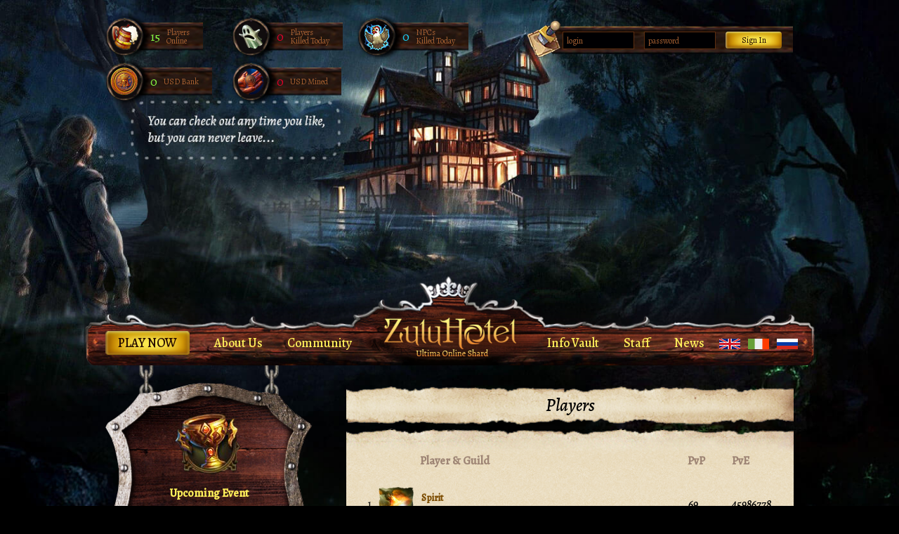

--- FILE ---
content_type: text/html; charset=UTF-8
request_url: https://zuluhotel.com/players/
body_size: 37865
content:
<!doctype html>
<html lang="en-US">

<head>
	<meta charset="UTF-8">
	<meta name="viewport" content="width=device-width, initial-scale=1">
	<meta name="description" content="Zuluhotel is the most advanced Ultima Online shard.">
	<link rel="profile" href="https://gmpg.org/xfn/11">

	<title>Players &#8211; ZuluHotel</title>
<link rel='dns-prefetch' href='//s.w.org' />
<link rel="alternate" type="application/rss+xml" title="ZuluHotel &raquo; Feed" href="https://zuluhotel.com/feed/" />
<link rel="alternate" type="application/rss+xml" title="ZuluHotel &raquo; Comments Feed" href="https://zuluhotel.com/comments/feed/" />
		<script>
			window._wpemojiSettings = {"baseUrl":"https:\/\/s.w.org\/images\/core\/emoji\/12.0.0-1\/72x72\/","ext":".png","svgUrl":"https:\/\/s.w.org\/images\/core\/emoji\/12.0.0-1\/svg\/","svgExt":".svg","source":{"concatemoji":"https:\/\/zuluhotel.com\/wp-includes\/js\/wp-emoji-release.min.js?ver=5.4.2"}};
			/*! This file is auto-generated */
			!function(e,a,t){var r,n,o,i,p=a.createElement("canvas"),s=p.getContext&&p.getContext("2d");function c(e,t){var a=String.fromCharCode;s.clearRect(0,0,p.width,p.height),s.fillText(a.apply(this,e),0,0);var r=p.toDataURL();return s.clearRect(0,0,p.width,p.height),s.fillText(a.apply(this,t),0,0),r===p.toDataURL()}function l(e){if(!s||!s.fillText)return!1;switch(s.textBaseline="top",s.font="600 32px Arial",e){case"flag":return!c([127987,65039,8205,9895,65039],[127987,65039,8203,9895,65039])&&(!c([55356,56826,55356,56819],[55356,56826,8203,55356,56819])&&!c([55356,57332,56128,56423,56128,56418,56128,56421,56128,56430,56128,56423,56128,56447],[55356,57332,8203,56128,56423,8203,56128,56418,8203,56128,56421,8203,56128,56430,8203,56128,56423,8203,56128,56447]));case"emoji":return!c([55357,56424,55356,57342,8205,55358,56605,8205,55357,56424,55356,57340],[55357,56424,55356,57342,8203,55358,56605,8203,55357,56424,55356,57340])}return!1}function d(e){var t=a.createElement("script");t.src=e,t.defer=t.type="text/javascript",a.getElementsByTagName("head")[0].appendChild(t)}for(i=Array("flag","emoji"),t.supports={everything:!0,everythingExceptFlag:!0},o=0;o<i.length;o++)t.supports[i[o]]=l(i[o]),t.supports.everything=t.supports.everything&&t.supports[i[o]],"flag"!==i[o]&&(t.supports.everythingExceptFlag=t.supports.everythingExceptFlag&&t.supports[i[o]]);t.supports.everythingExceptFlag=t.supports.everythingExceptFlag&&!t.supports.flag,t.DOMReady=!1,t.readyCallback=function(){t.DOMReady=!0},t.supports.everything||(n=function(){t.readyCallback()},a.addEventListener?(a.addEventListener("DOMContentLoaded",n,!1),e.addEventListener("load",n,!1)):(e.attachEvent("onload",n),a.attachEvent("onreadystatechange",function(){"complete"===a.readyState&&t.readyCallback()})),(r=t.source||{}).concatemoji?d(r.concatemoji):r.wpemoji&&r.twemoji&&(d(r.twemoji),d(r.wpemoji)))}(window,document,window._wpemojiSettings);
		</script>
		<style>
img.wp-smiley,
img.emoji {
	display: inline !important;
	border: none !important;
	box-shadow: none !important;
	height: 1em !important;
	width: 1em !important;
	margin: 0 .07em !important;
	vertical-align: -0.1em !important;
	background: none !important;
	padding: 0 !important;
}
</style>
	<link rel='stylesheet' id='wp-block-library-css'  href='https://zuluhotel.com/wp-includes/css/dist/block-library/style.min.css?ver=5.4.2' type='text/css' media='all' />
<link rel='stylesheet' id='rcl-awesome-css'  href='https://zuluhotel.com/wp-content/plugins/wp-recall/assets/rcl-awesome/rcl-awesome.min.css?ver=16.24.7' type='text/css' media='all' />
<link rel='stylesheet' id='animate-css-css'  href='https://zuluhotel.com/wp-content/plugins/wp-recall/assets/css/animate-css/animate.min.css?ver=16.24.7' type='text/css' media='all' />
<link rel='stylesheet' id='rcl-core-css'  href='https://zuluhotel.com/wp-content/plugins/wp-recall/assets/css/core.css?ver=16.24.7' type='text/css' media='all' />
<link rel='stylesheet' id='rcl-users-list-css'  href='https://zuluhotel.com/wp-content/plugins/wp-recall/assets/css/users.css?ver=16.24.7' type='text/css' media='all' />
<link rel='stylesheet' id='rcl-register-form-css'  href='https://zuluhotel.com/wp-content/plugins/wp-recall/assets/css/regform.css?ver=16.24.7' type='text/css' media='all' />
<link rel='stylesheet' id='cab_15-css'  href='https://zuluhotel.com/wp-content/plugins/wp-recall/add-on/theme-sunshine/style.css?ver=16.24.7' type='text/css' media='all' />
<link rel='stylesheet' id='rcl-commerce-css'  href='https://zuluhotel.com/wp-content/plugins/wp-recall/add-on/commerce/style.css?ver=16.24.7' type='text/css' media='all' />
<link rel='stylesheet' id='rcl-user-account-css'  href='https://zuluhotel.com/wp-content/plugins/wp-recall/add-on/user-balance/assets/css/style.css?ver=16.24.7' type='text/css' media='all' />
<link rel='stylesheet' id='yada-wiki-css'  href='https://zuluhotel.com/wp-content/plugins/yada-wiki/inc/../css/yadawiki.css?ver=5.4.2' type='text/css' media='all' />
<link rel='stylesheet' id='zulu-style-css'  href='https://zuluhotel.com/wp-content/themes/zulu/style.css?ver=1.6.4' type='text/css' media='all' />
<link rel='stylesheet' id='zulu-main-css'  href='https://zuluhotel.com/wp-content/themes/zulu/style/main.css?ver=1.6.4' type='text/css' media='all' />
<link rel='stylesheet' id='zulu-event-css'  href='https://zuluhotel.com/wp-content/themes/zulu/style/event.css?ver=1.6.4' type='text/css' media='all' />
<link rel='stylesheet' id='zulu-login-form-css'  href='https://zuluhotel.com/wp-content/themes/zulu/style/login-form.css?ver=1.6.4' type='text/css' media='all' />
<link rel='stylesheet' id='zulu-menu-css'  href='https://zuluhotel.com/wp-content/themes/zulu/style/menu.css?ver=1.6.4' type='text/css' media='all' />
<link rel='stylesheet' id='zulu-news-css'  href='https://zuluhotel.com/wp-content/themes/zulu/style/news.css?ver=1.6.4' type='text/css' media='all' />
<link rel='stylesheet' id='zulu-players-css'  href='https://zuluhotel.com/wp-content/themes/zulu/style/players.css?ver=1.6.4' type='text/css' media='all' />
<link rel='stylesheet' id='zulu-social-css'  href='https://zuluhotel.com/wp-content/themes/zulu/style/social.css?ver=1.6.4' type='text/css' media='all' />
<link rel='stylesheet' id='zulu-statistic-css'  href='https://zuluhotel.com/wp-content/themes/zulu/style/statistic.css?ver=1.6.4' type='text/css' media='all' />
<link rel='stylesheet' id='zulu-page-css'  href='https://zuluhotel.com/wp-content/themes/zulu/style/page.css?ver=1.6.4' type='text/css' media='all' />
<link rel='stylesheet' id='zulu-category-events-css'  href='https://zuluhotel.com/wp-content/themes/zulu/style/category-events.css?ver=1.6.4' type='text/css' media='all' />
<link rel='stylesheet' id='zulu-staff-css'  href='https://zuluhotel.com/wp-content/themes/zulu/style/staff.css?ver=1.6.4' type='text/css' media='all' />
<link rel='stylesheet' id='zulu-lk-css'  href='https://zuluhotel.com/wp-content/themes/zulu/style/lk.css?ver=1.6.4' type='text/css' media='all' />
<link rel='stylesheet' id='zulu-wp-recall-css'  href='https://zuluhotel.com/wp-content/themes/zulu/style/wp-recall.css?ver=1.6.4' type='text/css' media='all' />
<link rel='stylesheet' id='zulu-core-wp-recall-css'  href='https://zuluhotel.com/wp-content/themes/zulu/style/core-wp-recall.css?ver=1.6.4' type='text/css' media='all' />
<link rel='stylesheet' id='zulu-wiki-css'  href='https://zuluhotel.com/wp-content/themes/zulu/style/wiki.css?ver=1.6.4' type='text/css' media='all' />
<script src='https://zuluhotel.com/wp-includes/js/jquery/jquery.js?ver=1.12.4-wp'></script>
<script src='https://zuluhotel.com/wp-includes/js/jquery/jquery-migrate.min.js?ver=1.4.1'></script>
<script>
var Rcl = {"ajaxurl":"https:\/\/zuluhotel.com\/wp-admin\/admin-ajax.php","wpurl":"https:\/\/zuluhotel.com","rcl_url":"https:\/\/zuluhotel.com\/wp-content\/plugins\/wp-recall\/","user_ID":"0","nonce":"d3981d1702","local":{"save":"Save","close":"Close","wait":"Please wait","preview":"Preview","error":"Error","loading":"Loading","upload":"Upload","cancel":"Cancel"},"mobile":"0","https":"1","errors":{"required":"Fill in all required fields","pattern":"Specify the data in the required format","number_range":"Specify a number within the allowed range","file_max_size":"File size is exceeded","file_min_size":"The insufficient size of the image","file_max_num":"Number of files exceeded","file_accept":"Invalid file type"},"account":{"currency":"<i class=\"rcli fa-usd\"><\/i>"},"post_ID":"165","office_ID":"0"};
</script>
<script src='https://zuluhotel.com/wp-content/plugins/wp-recall/assets/js/core.js?ver=16.24.7'></script>
<script src='https://zuluhotel.com/wp-content/plugins/wp-recall/assets/js/scripts.js?ver=16.24.7'></script>
<script src='https://zuluhotel.com/wp-content/plugins/wp-recall/add-on/commerce/js/scripts.js?ver=16.24.7'></script>
<script src='https://zuluhotel.com/wp-content/plugins/wp-recall/add-on/user-balance/assets/js/scripts.js?ver=16.24.7'></script>
<link rel='https://api.w.org/' href='https://zuluhotel.com/wp-json/' />
<link rel="EditURI" type="application/rsd+xml" title="RSD" href="https://zuluhotel.com/xmlrpc.php?rsd" />
<link rel="wlwmanifest" type="application/wlwmanifest+xml" href="https://zuluhotel.com/wp-includes/wlwmanifest.xml" /> 
<meta name="generator" content="WordPress 5.4.2" />
<link rel="canonical" href="https://zuluhotel.com/players/" />
<link rel='shortlink' href='https://zuluhotel.com/?p=165' />
<link rel="alternate" type="application/json+oembed" href="https://zuluhotel.com/wp-json/oembed/1.0/embed?url=https%3A%2F%2Fzuluhotel.com%2Fplayers%2F" />
<link rel="alternate" type="text/xml+oembed" href="https://zuluhotel.com/wp-json/oembed/1.0/embed?url=https%3A%2F%2Fzuluhotel.com%2Fplayers%2F&#038;format=xml" />
<link rel="icon" href="https://zuluhotel.com/wp-content/uploads/2022/10/favicon-32x32-1.png" sizes="32x32" />
<link rel="icon" href="https://zuluhotel.com/wp-content/uploads/2022/10/favicon-32x32-1.png" sizes="192x192" />
<link rel="apple-touch-icon" href="https://zuluhotel.com/wp-content/uploads/2022/10/favicon-32x32-1.png" />
<meta name="msapplication-TileImage" content="https://zuluhotel.com/wp-content/uploads/2022/10/favicon-32x32-1.png" />
<style>a.recall-button,span.recall-button,.recall-button.rcl-upload-button,input[type="submit"].recall-button,input[type="submit"] .recall-button,input[type="button"].recall-button,input[type="button"] .recall-button,a.recall-button:hover,.recall-button.rcl-upload-button:hover,input[type="submit"].recall-button:hover,input[type="submit"] .recall-button:hover,input[type="button"].recall-button:hover,input[type="button"] .recall-button:hover{background: rgb(76, 140, 189);}a.recall-button.active,a.recall-button.active:hover,a.recall-button.filter-active,a.recall-button.filter-active:hover,a.data-filter.filter-active,a.data-filter.filter-active:hover{background: rgba(76, 140, 189, 0.4);}.rcl_preloader i{color:rgb(76,140,189);}.rcl-user-getails .status-user-rcl::before{border-left-color:rgb(76,140,189);}.rows-list .status-user-rcl::before{border-top-color:rgb(76,140,189);}.status-user-rcl{border-color:rgb(76,140,189);}.rcl-field-input input[type="checkbox"]:checked + label.block-label::before,.rcl-field-input input[type="radio"]:checked + label.block-label::before{background:rgb(76,140,189);border-color:rgb(76,140,189);}body .rcl-bttn.rcl-bttn__type-primary {background-color: rgb(76,140,189);}.rcl-bttn.rcl-bttn__type-primary.rcl-bttn__active {background-color: rgba(76, 140, 189, 0.4);}.rcl-bttn.rcl-bttn__type-simple.rcl-bttn__active {box-shadow: 0 -5px 0 -3px rgb(76, 140, 189) inset;}body .rcl-bttn.rcl-bttn__type-primary {color: #fff;}body .rcl-bttn,.rcl-bttn.rcl-bttn__size-small {font-size: 12.04px;}.rcl-bttn.rcl-bttn__size-standart {font-size: 14px;}.rcl-bttn.rcl-bttn__size-medium {font-size: 16.24px;}.rcl-bttn__type-clear.rcl-bttn__mod-only-icon.rcl-bttn__size-medium,.rcl-bttn.rcl-bttn__size-large {font-size: 18.62px;}.rcl-bttn.rcl-bttn__size-big {font-size: 21px;}.rcl-bttn__type-clear.rcl-bttn__mod-only-icon.rcl-bttn__size-large {font-size: 23.24px;}.rcl-bttn__type-clear.rcl-bttn__mod-only-icon.rcl-bttn__size-big {font-size: 28px;}:root{--rclText: #fff;--rclHex:#4C8CBD;--rclRgb:76,140,189;--rclRgbDark:34,63,85;--rclRgbLight:106,196,265;--rclRgbFlip:134,86,50;}</style>

	<!-- Global site tag (gtag.js) - Google Analytics -->
	<script async src="https://www.googletagmanager.com/gtag/js?id=UA-185874085-1">
	</script>
	<script>
		window.dataLayer = window.dataLayer || [];

		function gtag() {
			dataLayer.push(arguments);
		}
		gtag('js', new Date());

		gtag('config', 'UA-185874085-1');
	</script>

</head>

<body class="zulu__main-back" class="page-template-default page page-id-165 no-sidebar">

	<div class="menu__mobile">
		<div class="menu__mobile-btn js-menu__mobile-btn">
			<span class="menu__mobile-btn-line"></span>
			<span class="menu__mobile-btn-line"></span>
			<span class="menu__mobile-btn-line"></span>
		</div>
		<div class="menu__mobile-logo">
			<a href="/">
				<img class="menu__image" src="/wp-content/themes/zulu/image/zulu_logo.png" alt="">
			</a>
		</div>

					<div class="menu__mobile-login js-menu__mobile-login">
				<svg xmlns="http://www.w3.org/2000/svg" viewBox="0 0 50 50">
					<path d="M 25 2.0078125 C 12.309296 2.0078125 2.0000002 12.317108 2 25.007812 C 2 37.112262 11.38131 47.043195 23.259766 47.935547 C 23.283185 47.93745 23.306613 47.939576 23.330078 47.941406 C 23.882405 47.981205 24.437631 48.007812 25 48.007812 C 25.562369 48.007812 26.117595 47.981205 26.669922 47.941406 C 26.693387 47.939576 26.716815 47.93745 26.740234 47.935547 C 38.61869 47.043195 48 37.112262 48 25.007812 C 48 12.317108 37.690704 2.0078125 25 2.0078125 z M 25 4.0078125 C 36.609824 4.0078125 46 13.397988 46 25.007812 C 46 30.739515 43.704813 35.924072 39.990234 39.710938 C 38.401074 38.55372 36.437194 37.863387 34.677734 37.246094 C 32.593734 36.516094 30.622172 35.824094 30.076172 34.621094 C 29.990172 33.594094 29.997859 32.792094 30.005859 31.871094 L 30.007812 31.480469 C 30.895813 30.635469 32.012531 28.852078 32.394531 27.205078 C 33.054531 26.853078 33.861516 26.009281 34.103516 23.988281 C 34.224516 22.985281 33.939062 22.2085 33.539062 21.6875 C 34.079062 19.8325 35.153484 15.136469 33.271484 12.105469 C 32.475484 10.824469 31.274313 10.016266 29.695312 9.6972656 C 28.808312 8.5992656 27.134484 8 24.896484 8 C 21.495484 8.063 19.002234 9.1047031 17.490234 11.095703 C 15.707234 13.445703 15.370328 16.996297 16.486328 21.654297 C 16.073328 22.175297 15.775438 22.963328 15.898438 23.986328 C 16.141438 26.007328 16.945469 26.851125 17.605469 27.203125 C 17.987469 28.852125 19.103188 30.635469 19.992188 31.480469 L 19.994141 31.861328 C 20.002141 32.786328 20.009828 33.590094 19.923828 34.621094 C 19.375828 35.827094 17.394781 36.526625 15.300781 37.265625 C 13.551886 37.88319 11.599631 38.574586 10.013672 39.716797 C 6.2962191 35.929504 4 30.742023 4 25.007812 C 4.0000002 13.397989 13.390176 4.0078125 25 4.0078125 z"></path>
				</svg>
			</div>
		
	</div>
		<div id="page" class="site">
		<!-- <a class="skip-link screen-reader-text" href="#primary">Skip to content</a> -->

		<header id="masthead" class="site-header">

			<div class="g-space-beetween zulu__block g-media-wrap mt-20">
				<div class="statistic">
										<div class="statistic__block g-center-block">
						<div class="statistic__icon g-center-block">
							<img class="statistic__image" src="/wp-content/themes/zulu/image/statistic_online.png">
						</div>
						<div class="statistic__content g-center-block">
							<p class="statistic__quantity statistic__quantity-online">15</p>
							<p class="statistic__desc">Players<br>Online</p>
						</div>
					</div>

					<div class="statistic__block g-center-block">
						<div class="statistic__icon g-center-block">
							<img class="statistic__image" src="/wp-content/themes/zulu/image/statistic_killed.png">
						</div>
						<div class="statistic__content g-center-block">
							<p class="statistic__quantity statistic__quantity-kill-today">0</p>
							<p class="statistic__desc">Players<br>Killed Today</p>
						</div>
					</div>

					<div class="statistic__block g-center-block">
						<div class="statistic__icon g-center-block">
							<img class="statistic__image" src="/wp-content/themes/zulu/image/statistic_kill_2.png">
						</div>
						<div class="statistic__content g-center-block">
							<p class="statistic__quantity statistic__quantity-kill-npc">0</p>
							<p class="statistic__desc">NPCs<br>Killed Today</p>
						</div>
					</div>
				</div>
									<div class="login-form login-form--mobile">
						<form class="g-center-block" name="loginform" action="/wp-login.php" method="post">
							<div class="login-form--mobile-close js-login-form--mobile-close"></div>
							<div class="login__icon">
								<img class="login__image" src="/wp-content/themes/zulu/image/form_icon.png">
							</div>
							<div class="login__content">
								<div class="g-subtitle login__content-header g-display-mobile">Login</div>
								<input class="login__input" type="text" placeholder="login" name="log" id="user_login">
								<input class="login__input" type="password" placeholder="password" name="pwd" id="user_pass">
								<input type="hidden" name="redirect_to" value="https://zuluhotel.com/account/" />
								<input type="hidden" name="testcookie" value="1" />
								<button class="g-btn" name="wp-submit" id="wp-submit">Sign In</button>
							</div>
						</form>
					</div> 
			</div>


			<!-- new statistic block -->

			<div class="g-space-beetween zulu__block g-media-wrap mt-20">
				<div class="statistic">
										<div class="statistic__block g-center-block">
						<div class="statistic__icon g-center-block">
							<img class="statistic__image" src="/wp-content/themes/zulu/image/usd_bank.png">
						</div>
						<div class="statistic__content g-center-block">
							<!-- TODO change php -->
							<p class="statistic__quantity statistic__quantity-online">0</p>
							<p class="statistic__desc">USD Bank</p>
						</div>
					</div>

					<div class="statistic__block g-center-block">
						<div class="statistic__icon g-center-block">
							<img class="statistic__image" src="/wp-content/themes/zulu/image/usd_mined.png">
						</div>
						<div class="statistic__content g-center-block">
							<!-- TODO change php -->
							<p class="statistic__quantity statistic__quantity-kill-today">0</p>
							<p class="statistic__desc">USD Mined</p>
						</div>
					</div>
				</div>
			</div>

			<!-- end new statistic block -->

			<nav id="site-navigation" class="main-navigation main-navigation--desktop">
				<button class="menu-toggle" aria-controls="primary-menu" aria-expanded="false">Primary Menu</button>
				<div class="menu-main-container"><ul id="primary-menu" class="menu"><li id="menu-item-169" class="menu-item menu-item-type-post_type menu-item-object-page menu-item-169"><a href="https://zuluhotel.com/play-now/">Play Now</a></li>
<li id="menu-item-45" class="menu-item menu-item-type-post_type menu-item-object-page menu-item-45"><a href="https://zuluhotel.com/about/">About Us</a></li>
<li id="menu-item-18" class="menu-item menu-item-type-custom menu-item-object-custom menu-item-has-children menu-item-18"><a href="#">Community</a>
<ul class="sub-menu">
	<li id="menu-item-489" class="menu-item menu-item-type-custom menu-item-object-custom menu-item-489"><a href="https://discord.gg/yD73tF3">Discord</a></li>
	<li id="menu-item-490" class="menu-item menu-item-type-custom menu-item-object-custom menu-item-490"><a href="https://t.me/zuluhotel">Telegram</a></li>
</ul>
</li>
<li id="menu-item-19" class="menu-item menu-item-type-custom menu-item-object-custom menu-item-19"><a href="https://zuluhotel.com/wiki/startpage-en/">Info Vault</a></li>
<li id="menu-item-46" class="menu-item menu-item-type-post_type menu-item-object-page menu-item-46"><a href="https://zuluhotel.com/staff/">Staff</a></li>
<li id="menu-item-47" class="menu-item menu-item-type-post_type menu-item-object-page menu-item-47"><a href="https://zuluhotel.com/news/">News</a></li>
</ul></div>				<div class="menu__logo">
					<a href="https://zuluhotel.com/">
						<img class="menu__image" src="/wp-content/themes/zulu/image/zulu_logo.png" alt="">
					</a>
				</div>

				<div class="menu__flags">
					<!-- <ul>	<li class="lang-item lang-item-2 lang-item-en current-lang lang-item-first"><a lang="en-US" hreflang="en-US" href="https://zuluhotel.com/players/"><img src="[data-uri]" title="English" alt="English" width="16" height="11" style="width: 16px; height: 11px;" /></a></li>
	<li class="lang-item lang-item-5 lang-item-ru no-translation"><a lang="ru-RU" hreflang="ru-RU" href="https://zuluhotel.com/ru/"><img src="[data-uri]" title="Русский" alt="Русский" width="16" height="11" style="width: 16px; height: 11px;" /></a></li>
	<li class="lang-item lang-item-67 lang-item-it no-translation"><a lang="it-IT" hreflang="it-IT" href="https://zuluhotel.com/it/"><img src="[data-uri]" title="Italiano" alt="Italiano" width="16" height="11" style="width: 16px; height: 11px;" /></a></li>
</ul> -->
					
					<a href="https://zuluhotel.com/players/" class="menu__flags-link">
						<img src="/wp-content/themes/zulu/image/flag-eng.png" alt="">
					</a>
					<a href="https://zuluhotel.com/it/" class="menu__flags-link">
						<img src="/wp-content/themes/zulu/image/flag-it.png" alt="">
					</a>
					<a href="https://zuluhotel.com/ru/" class="menu__flags-link">
						<img src="/wp-content/themes/zulu/image/flag-rus.png" alt="">
					</a>
				</div>

			</nav><!-- #site-navigation -->

			<nav class="main-navigation main-navigation--mobile">
				<div class="menu-main-container"><ul id="primary-menu" class="menu"><li class="menu-item menu-item-type-post_type menu-item-object-page menu-item-169"><a href="https://zuluhotel.com/play-now/">Play Now</a></li>
<li class="menu-item menu-item-type-post_type menu-item-object-page menu-item-45"><a href="https://zuluhotel.com/about/">About Us</a></li>
<li class="menu-item menu-item-type-custom menu-item-object-custom menu-item-has-children menu-item-18"><a href="#">Community</a>
<ul class="sub-menu">
	<li class="menu-item menu-item-type-custom menu-item-object-custom menu-item-489"><a href="https://discord.gg/yD73tF3">Discord</a></li>
	<li class="menu-item menu-item-type-custom menu-item-object-custom menu-item-490"><a href="https://t.me/zuluhotel">Telegram</a></li>
</ul>
</li>
<li class="menu-item menu-item-type-custom menu-item-object-custom menu-item-19"><a href="https://zuluhotel.com/wiki/startpage-en/">Info Vault</a></li>
<li class="menu-item menu-item-type-post_type menu-item-object-page menu-item-46"><a href="https://zuluhotel.com/staff/">Staff</a></li>
<li class="menu-item menu-item-type-post_type menu-item-object-page menu-item-47"><a href="https://zuluhotel.com/news/">News</a></li>
</ul></div>
				<div class="menu-menu-second-mob-eng-container"><ul id="menu-menu-second-mob-eng" class="second__menu"><li id="menu-item-425" class="menu-item menu-item-type-post_type menu-item-object-page current-menu-item page_item page-item-165 current_page_item menu-item-425"><a href="https://zuluhotel.com/players/" aria-current="page">Players</a></li>
<li id="menu-item-424" class="menu-item menu-item-type-taxonomy menu-item-object-category menu-item-424"><a href="https://zuluhotel.com/category/events/">Events Shedule</a></li>
</ul></div>
				

					<div class="menu__flags">
						<!-- <ul>	<li class="lang-item lang-item-2 lang-item-en current-lang lang-item-first"><a lang="en-US" hreflang="en-US" href="https://zuluhotel.com/players/"><img src="[data-uri]" title="English" alt="English" width="16" height="11" style="width: 16px; height: 11px;" /></a></li>
	<li class="lang-item lang-item-5 lang-item-ru no-translation"><a lang="ru-RU" hreflang="ru-RU" href="https://zuluhotel.com/ru/"><img src="[data-uri]" title="Русский" alt="Русский" width="16" height="11" style="width: 16px; height: 11px;" /></a></li>
	<li class="lang-item lang-item-67 lang-item-it no-translation"><a lang="it-IT" hreflang="it-IT" href="https://zuluhotel.com/it/"><img src="[data-uri]" title="Italiano" alt="Italiano" width="16" height="11" style="width: 16px; height: 11px;" /></a></li>
</ul> -->
						
						<a href="https://zuluhotel.com/players/" class="menu__flags-link">
							<img src="/wp-content/themes/zulu/image/flag-eng.png" alt="">
						</a>
						<a href="https://zuluhotel.com/it/" class="menu__flags-link">
							<img src="/wp-content/themes/zulu/image/flag-it.png" alt="">
						</a>
						<a href="https://zuluhotel.com/ru/" class="menu__flags-link">
							<img src="/wp-content/themes/zulu/image/flag-rus.png" alt="">
						</a>
					</div>

			</nav>
		</header><!-- #masthead -->

			
<!-- Google tag (gtag.js) -->
<script async src="https://www.googletagmanager.com/gtag/js?id=G-R4T9DR8T7L">
</script>
<script>
  window.dataLayer = window.dataLayer || [];
  function gtag(){dataLayer.push(arguments);}
  gtag('js', new Date());

  gtag('config', 'G-R4T9DR8T7L');
</script>
<main id="primary" class="site-main zulu__block staff-page">


<div class="sidebar">

			<div class="event chain g-zulu__desktop">
			<div class="event__content">
				<div class="event__icon">
					<img class="event__image" src="/wp-content/themes/zulu/image/event_icon.png" alt="">
				</div>
				<div class="g-bold g-subtitle g-color-main">Upcoming Event</div>
				<div class="g-subtitle g-bold g-color-second g-uppercase mt-8 chain__title">The missing Caravan</div>
				<div class="g-text g-color-second g-italic mt-4">18.11.2020</div>
				<a href='https://zuluhotel.com/category/events/' class="mt-12 g-bold g-block g-text g-decor-none g-color-main">Events Schedule</a>
			</div>
		</div>
	
	<div class="players chain g-zulu__desktop">
		<div class="players__content">
			<div class="players__icon">
				<img class="players__image" src="/wp-content/themes/zulu/image/players_icon.png" alt="">
			</div>
			<p class="g-title g-color-main">Top Players</p>

			<table class="players__table mt-20">
				<tr class="table__row">
					<td></td>
					<td class="g-text g-color-second g-italic g-bold">Player</td>
					<td class="g-text g-color-second g-italic">PvP</td>
					<td class="g-text g-color-second g-italic">PvE</td>
				</tr>

									<tr class="table__row">
						<td class="g-text players__place g-color-second">1</td>
						<td class="g-text players__name g-color-main g-bold">Pitomba</td>
						<td class="g-text players__pvp g-color-second g-italic">1</td>
						<td class="g-text g-color-second g-italic">21140</td>
					</tr>
									<tr class="table__row">
						<td class="g-text players__place g-color-second">2</td>
						<td class="g-text players__name g-color-main g-bold">Apocalypse</td>
						<td class="g-text players__pvp g-color-second g-italic">1</td>
						<td class="g-text g-color-second g-italic">1607</td>
					</tr>
									<tr class="table__row">
						<td class="g-text players__place g-color-second">3</td>
						<td class="g-text players__name g-color-main g-bold">Chechu</td>
						<td class="g-text players__pvp g-color-second g-italic">0</td>
						<td class="g-text g-color-second g-italic">161</td>
					</tr>
							</table>
			<p class="g-text g-color-main mt-8 g-bold"></p>
		</div>
	</div>

	<div class="social chain">
		<div class="social__content">
			<a class="g-link--non-decor social__icon" href="https://www.youtube.com/channel/UCdkm5a9yfY-rMY1sodLTpMQ" target="_blank">
				<img class="social__icon-img" src="/wp-content/themes/zulu/image/youtube.png" alt="">
			</a>
			<a class="g-link--non-decor social__icon" href="https://www.twitch.tv/ultimaonlinezuluhotel" target="_blank">
				<img class="social__icon-img" src="/wp-content/themes/zulu/image/twitch.png" alt="">
			</a>
			<a class="g-link--non-decor social__icon" href="https://www.facebook.com/RealZuluhotel" target="_blank">
				<img class="social__icon-img" src="/wp-content/themes/zulu/image/fb.png" alt="">
			</a>
			<a class="g-link--non-decor social__icon" href="https://discord.gg/5A9DGUDhnk" target="_blank">
				<img class="social__icon-img" src="/wp-content/themes/zulu/image/discord.png" alt="">
			</a>
			<a class="g-link--non-decor social__icon" href="https://www.instagram.com/ultima.zuluhotel/" target="_blank">
				<img class="social__icon-img" src="/wp-content/themes/zulu/image/instagram.png" alt="">
			</a>
			<a class="g-link--non-decor social__icon" href="https://t.me/zuluhotel" target="_blank">
				<img class="social__icon-img" src="/wp-content/themes/zulu/image/telegram.png" alt="">
			</a>
		</div>
	</div>

	<p class="copyright g-text">A home of fun since 1999<br>© 2022 ZuluHotel</p>
</div>
	<article id="post-165" class="post-165 page type-page status-publish hentry">
    <header class="">
        <p class="news__header">Players</p>    </header><!-- .entry-header -->

    <div class="entry-content">
        <div class="page-players">
            <div class="page-players__header">
                <div class="page-players__subtitle g-bold page-players__colspan g-color-subtitle">Player & Guild</div>
                <div class="page-players__subtitle g-bold page-players__th g-color-subtitle">PvP</div>
                <div class="page-players__subtitle g-bold page-players__th g-color-subtitle">PvE</div>
            </div>
            <div class="page-players__content">
                <div class="page-players__row">
                    <div class="page-players__num">1</div>
                    <div class="page-players__image">
                        <img class="page-players__img" src="/wp-content/themes/zulu/image/avatar.png" alt="">
                    </div>
                    <div class="page-players__name">
                        <p class="g-color-subtitle-second g-bold mb-0">Spirit</p>
                        <p class="g-color-subtitle g-bold">Rocky Secrets</p>
                    </div>
                    <div class="page-players__pvp g-italic mb-0">69</div>
                    <div class="page-players__pvp g-italic">45986778</div>
                </div>

                <div class="page-players__row">
                    <div class="page-players__num">2</div>
                    <div class="page-players__image">
                        <img class="page-players__img" src="/wp-content/themes/zulu/image/avatar.png" alt="">
                    </div>
                    <div class="page-players__name">
                        <p class="g-color-subtitle-second g-bold mb-0">Spirit</p>
                        <p class="g-color-subtitle g-bold">Rocky Secrets</p>
                    </div>
                    <div class="page-players__pvp g-italic mb-0">69</div>
                    <div class="page-players__pvp g-italic">45986778</div>
                </div>

                <div class="page-players__row">
                    <div class="page-players__num">3</div>
                    <div class="page-players__image">
                        <img class="page-players__img" src="/wp-content/themes/zulu/image/avatar.png" alt="">
                    </div>
                    <div class="page-players__name">
                        <p class="g-color-subtitle-second g-bold mb-0">Rumpelstilskin</p>
                        <p class="g-color-subtitle g-bold">Depp Stepp Awakening</p>
                    </div>
                    <div class="page-players__pvp g-italic mb-0">69</div>
                    <div class="page-players__pvp g-italic">45986778</div>
                </div>

                <div class="page-players__row">
                    <div class="page-players__num">4</div>
                    <div class="page-players__image">
                        <img class="page-players__img" src="/wp-content/themes/zulu/image/avatar.png" alt="">
                    </div>
                    <div class="page-players__name">
                        <p class="g-color-subtitle-second g-bold mb-0">Spirit Spirit</p>
                        <p class="g-color-subtitle g-bold"></p>
                    </div>
                    <div class="page-players__pvp g-italic mb-0">69</div>
                    <div class="page-players__pvp g-italic">45986778</div>
                </div>

                <div class="page-players__row">
                    <div class="page-players__num">5</div>
                    <div class="page-players__image">
                        <img class="page-players__img" src="/wp-content/themes/zulu/image/avatar.png" alt="">
                    </div>
                    <div class="page-players__name">
                        <p class="g-color-subtitle-second g-bold mb-0">Lacky Lack of Ve</p>
                        <p class="g-color-subtitle g-bold">Huyumbola</p>
                    </div>
                    <div class="page-players__pvp g-italic mb-0">69</div>
                    <div class="page-players__pvp g-italic">45986778</div>
                </div>
            </div>
        </div>
    </div>
</article>


</main><!-- #main -->


	<footer id="colophon" class="site-footer">
		<!--
		<div class="site-info">
			<a href="https://wordpress.org/">
				Proudly powered by WordPress			</a>
			<span class="sep"> | </span>
				Theme: zulu by <a href="http://underscores.me/">Underscores.me</a>.-->
		</div><!-- .site-info -->
	</footer><!-- #colophon -->
</div><!-- #page -->

<div id="rcl-overlay"></div>
        <div id="rcl-popup"></div><script>
var myajax = {"url":"https:\/\/zuluhotel.com\/wp-admin\/admin-ajax.php"};
</script>
<script src='https://zuluhotel.com/wp-content/themes/zulu/js/main.js?ver=1.6.4'></script>
<script src='https://zuluhotel.com/wp-content/themes/zulu/js/navigation.js?ver=1.0.1'></script>
<script src='https://zuluhotel.com/wp-content/themes/zulu/js/skip-link-focus-fix.js?ver=1.0.1'></script>
<script src='https://zuluhotel.com/wp-includes/js/wp-embed.min.js?ver=5.4.2'></script>
<script>rcl_do_action("rcl_footer")</script>
</body>
</html>


--- FILE ---
content_type: text/css
request_url: https://zuluhotel.com/wp-content/plugins/wp-recall/add-on/commerce/style.css?ver=16.24.7
body_size: 17247
content:
/*вывод формы кнопки в корзину*/
.rcl-cart-form{
	margin: 0;
}
.rcl-cart-box {
    clear: both;
    margin: 5px 0 0;
    position: relative;
    text-align: right;
}
.rcl-cart-box .product-price {
    align-items: center;
    color: #5b91c0;
    display: inline-flex;
    font-size: 20px;
    font-weight: bold;
    margin: 0 10px;
}
.rcl-cart-box .current-price {
    margin: 0 3px 0 0;
}
.rcl-cart-box .product-old-price {
    align-items: center;
    display: inline-flex;
    font-size: 16px;
    text-decoration: line-through;
}
.product-old-price .fa-rub {
    margin: 0 0 0 3px;
}
.rcl-cart-box .product-variations {
    margin: 0 0 25px;
}
.rcl-cart-box .product-variations .variation-box {
    line-height: normal;
    margin: 25px 0 0;
}
.rcl-cart-box .product-variations .variation-box .variation-title {
    display: block;
    font-size: 16px;
    font-weight: bold;
    margin: 0 0 5px;
}
.rcl-cart-box .product-variations .type-select-input select {
    min-width: 60px;
    width: auto;
}
.rcl-cart-box .cart-button {
    align-items: center;
    display: inline-flex;
    justify-content: center;
}
.rcl-cart-box .cart-button a {

}
.rcl-cart-box .cart-button .rcli {
    color: inherit;
    margin-right: 5px;
}
.rcl-cart-box .outsale-product {
    background: #B9C9D6;
    cursor: default;
    display: inline-block;
    font-size: 14px;
}
.rcl-cart-box .quantity-selector {
    align-items: center;
    border-radius: 2px;
    border: 1px solid #ddd;
    display: inline-flex;
    justify-content: center;
    margin: 0 6px 0 0;
}
.rcl-cart-box .quantity-selector .edit-quantity {
    align-items: center;
    display: inline-flex;
    justify-content: center;
    padding: 10px;
    text-decoration: none;
}
.rcl-cart-box .quantity-selector .edit-quantity:hover {
    color: rgb(229, 57, 53);
    opacity: .8;
}
.rcl-cart-box .quantity-selector .quantity-field input {
    background: none;
    border: 0;
    box-shadow: none;
    display: inline-block;
    font-size: inherit;
    height: auto;
    line-height: normal;
    max-width: none;
    outline: none;
    padding: 0;
    text-align: center;
    width: 45px;
    -moz-appearance: textfield; /*hide native button plus/minus*/
}
.rcl-cart-box .quantity-field input,
.rcl-cart-box .quantity-field input::-webkit-inner-spin-button,
.rcl-cart-box .quantity-field input::-webkit-outer-spin-button {
    -webkit-appearance: none;
    margin: 0;
}
/*кнопка в корзину конец*/

/*слайдер товара*/
.rcl-product-gallery {
    margin: 20px 0;
}
.rcl-product-gallery .bx-wrapper {
    margin-bottom: 10px;
}
.rcl-product-gallery .bx-wrapper .bx-viewport {
    border: 1px solid #ccc;
    box-shadow: none;
    height: auto !important;
}
body .rcl-product-gallery ul.images-list {
    clear: both;
    max-height: 350px;
    padding: 0;
    text-align: center;
}
.rcl-product-gallery .images-list li {
    display: block;
    height: 100%;
    margin: 0 auto;
    max-height: 350px;
    padding: 0;
}
.rcl-product-gallery .product-slider-pager img {
    border: 1px solid #ccc;
    margin: 5px;
}
/*слайдер товара конец*/

/*Вывод товаров списка товаров*/
.product-meta {
    margin-bottom: 5px;
    text-align: left;
}
.product-meta .rcli.rcl-icon {
    min-width: 20px;
    padding: 7px 5px;
    width: auto;
}
.products-box .products-list .product {
    position: relative;
}
.products-box .products-list {
    clear: both;
    margin-bottom: 10px;
    padding: 0 0 10px 0;
}
.products-box.type-slab,
.products-box.type-slab .products-list {
    overflow: hidden;
}
.products-box .rcl-cart-box {
    margin: 0;
}
.products-box .rcl-cart-box .cart-button a {
    align-items: center;
    color: #fff;
    display: flex;
    justify-content: center;
}
.products-box .rcl-cart-box .quantity-selector {
    margin-right: 0;
}
.products-box .view-switch {
    float: right;
    margin-bottom: 10px;
}
.products-box .view-switch a:hover i {
    background: #d9e0e6;
}
.products-box .view-switch a:last-child i {
    margin-right: 0;
}
.products-box .products-list .product .product-content .product-title {
    color: #0b0b0b;
}
.products-box .products-list .product .product-content .product-meta .meta-content p {
    display: inline;
    line-height: inherit;
    margin: 0;
}
.products-box .products-list .product .product-content .rcl-cart-button {
    margin: 0;
}
.products-box.type-slab .outsale-product {
    display: block;
    text-align: center;
}
.products-box.type-slab .products-list .product {
    border-top: 1px solid #d9e0e6;
    box-shadow: 0 2px 4px #B9C9D6;
    box-sizing: border-box;
    display: inline-block;
    margin: 12px;
    padding: 5px;
    width: 150px;
}
.products-box.type-slab .products-list .product .product-thumbnail {
    box-shadow: none;
    display: inline-block;
    margin-bottom: 5px;
    width: 100%;
}
.products-box.type-slab .products-list .product .product-thumbnail img {
    margin: 0;
    width: 100%;
}
.products-box.type-slab .product .product-content .cart-button {
    display: block;
    margin-top: 5px;
    vertical-align: middle;
}
.products-box.type-slab .products-list .product .product-content .rcl-cart-button a {
    float: none;
    width: 100%;
}
.products-box.type-slab .products-list .product .product-content .product-title {
    background: rgba(255,255,255, 0.8);
    box-shadow: none;
    box-sizing: border-box;
    display: block;
    font-size: 14px;
    left: 0;
    line-height: 1;
    padding: 10px 3px;
    position: absolute;
    text-align: center;
    top: 0;
    width: 100%;
}
.products-box.type-slab .products-list .product .product-content .product-metas {
    display: flex;
    position: relative;
}
.products-box.type-slab .products-list .product .product-content .product-meta {
    display: inline-block;
    margin: 0 0 5px 0;
    position: relative;
}
.products-box.type-slab .products-list .product .product-content .product-meta a {
    box-shadow: none;
    color: #fff;
    text-decoration: underline;
}
.products-box.type-slab .products-list .product .product-content .product-meta .meta-content-box {
    background: #2EABDB;
    bottom: 24px;
    box-shadow: 2px -2px 2px 0 rgb(185, 201, 214);
    color: #fff;
    display: none;
    font-size: 13px;
    left: 0;
    line-height: 1.2;
    padding: 5px;
    position: absolute;
    width: 140px;
    z-index: 9;
}
.products-box.type-slab .products-list .product .product-content .product-meta .meta-content-box:before {
    border-color: rgba(255, 255, 255, 0);
    border-top-color: #2EABDB;
    border-width: 10px;
    border: solid transparent;
    bottom: -20px;
    content: " ";
    height: 0;
    left: 2px;
    pointer-events: none;
    position: absolute;
    width: 0;
}
.products-box.type-slab .product .product-content .product-meta:nth-child(2) .meta-content-box {
    left: -33px;
}
.products-box.type-slab .product .product-content .product-meta:nth-child(2) .meta-content-box:before {
    left: 35px;
}
.products-box.type-slab .product .product-content .product-meta:nth-child(3) .meta-content-box {
    left: -63px;
}
.products-box.type-slab .product .product-content .product-meta:nth-child(3) .meta-content-box:before {
    left: 65px;
}
.products-box.type-slab .products-list .product .product-content .product-meta > i:hover + span,
.products-box.type-slab .products-list .product .product-content .product-meta > span:hover {
    display: block;
}
.products-box.type-list {
    margin-bottom: 20px;
}
.products-box.type-list .products-list {
    clear: both;
}
.products-box.type-list .product {
    border: 1px solid #e5e5e5;
    box-shadow: 0 2px 4px #B9C9D6;
    box-sizing: border-box;
    margin-bottom: 12px;
    overflow: hidden;
    padding: 5px;
}
.products-box.type-list .product .product-thumbnail {
    box-shadow: none;
    float: left;
    margin-right: 10px;
}
.products-box.type-list .product .product-thumbnail img {
    height: auto;
    width: 100px;
}
.products-box.type-list .product .product-content {
    min-height: 100px;
    overflow: hidden;
    position: relative;
}
.products-box.type-list .product .product-content .product-title {
    box-shadow: none;
    color: #0b0b0b;
    display: block;
    font-size: 20px;
    line-height: 1;
    margin-bottom: 5px;
    text-decoration: none;
}
.products-box.type-list .product .product-content .product-metas {
    overflow: hidden;
}
.products-box.type-list .product .product-content .product-meta {
    clear: both;
    line-height: 1.4;
    margin: 0 0 3px;
    overflow: hidden;
}
.products-box.type-list .product .product-content .product-meta i {
    float: left;
}
.products-box.type-list .product .product-content .product-meta > span {
    display: block;
    overflow: hidden;
}
.products-box.type-list .product .product-content .product-meta:last-child {
    margin: 0;
}
.products-box.type-list .product .product-content .cart-button .no-price {
    font-size: 13px;
}
/*конец*/

/*Похожие товары*/
.rcl-related-products {
    clear: both;
    margin: 10px 0;
}
.rcl-related-products .related-title {
    font-size: 18px;
    font-weight: bold;
}
.rcl-related-products .products-list {
    padding: 0;
    margin: 10px 0;
}
/*похожие товары конец*/

/*малая корзина*/
.rcl-mini-cart,
.rcl-mini-cart .cart-content {
    overflow: hidden;
}
.rcl-mini-cart .cart-icon {
    float: left;
    font-size: 40px;
    padding: 10px;
}
.rcl-mini-cart .cart-content > span {
    display: block;
}
.rcl-mini-cart .empty-notice,
.rcl-mini-cart.empty-cart .cart-content {
    display: none;
}
.rcl-mini-cart.empty-cart .empty-notice {
    display: block;
}
/*малая корзина конец*/

/*большая корзина*/
#rcl-order {
    position: relative;
}
#rcl-order .order-table .rcl-cart-subtitle {
    display: none;
}
#rcl-order .order-table td > a {
    font-size: 115%;
}
#rcl-order .order-table .product-excerpt {
    font-size: 95%;
    margin: 5px 0 0;
}
#rcl-order .order-table .product-excerpt:empty {
    display: none;
}
#rcl-order .order-table .column-product-price {
    min-width: 75px;
}
#rcl-order .order-table .column-product-sumprice {
    min-width: 80px;
}
#rcl-order .order-table .column-product-amount,
#rcl-order .order-table .column-product-sumprice,
#rcl-order .order-table .column-product-price {
    text-align: center;
}
#rcl-order .order-table th > span,
#rcl-order .order-table td > span {
    margin: 0 3px 0 0;
    vertical-align: middle;
}
#rcl-order .order-table .column-product-amount .rcli,
#rcl-order .order-table th > .rcli,
#rcl-order .order-table td > .rcli {
    vertical-align: middle;
}
#rcl-order .order-table .column-product-amount .quantity-selector {
    align-items: center;
    display: flex;
    justify-content: center;
}
#rcl-order .order-table .product-box .edit-amount {
    align-items: center;
    background-color: #f5f5f5;
    border: 1px solid #ddd;
    box-sizing: border-box;
    display: inline-flex;
    height: 28px;
    justify-content: center;
    text-decoration: none;
    width: 28px;
}
#rcl-order .order-table .product-box .edit-amount:hover {
    border-color: #ccc;
}
#rcl-order .order-table .product-box .product-amount {
    background-color: transparent;
    margin: 5px;
}
#rcl-order .cart-fields .cart-fields-title {
    background: #f5f5f5;
    font-size: 18px;
    margin: 20px 0 10px;
    padding: 10px;
    text-align: center;
}
#rcl-order .submit-box {
    text-align: right;
}
#rcl-order .submit-box .recall-button {
    align-items: center;
    display: inline-flex;
    font-size: 14px;
    justify-content: center;
    padding: 9px 14px;
}
#rcl-order .submit-box .recall-button i {
    font-size: 20px;
    margin-right: 5px;
}
/*большая корзина конец*/

/*область уведомлений заказа*/
/*область вывода формы оплаты заказа*/
#rcl-order .order-before-box {
    background: #f9f9f9;
    border: 1px solid #e5e5e5;
    box-sizing: border-box;
    margin: 0 0 20px 0;
    padding: 10px 10px 5px 10px;
}
#rcl-order .order-before-box .title-before-box {
    color: #333;
    display: block;
    font-size: 16px;
    font-weight: bold;
    margin: 0 0 10px 0;
}
#rcl-order .order-before-box .content-before-box {
    background:#fff;
    margin-bottom: 10px;
    padding: 10px;
}
#rcl-order .rcl-order-notices {
    background: #afffc0;
}
/**/

/*область менеджера заказа*/
#rcl-order .order-manage-box {
    margin: 10px 0;
    text-align: right;
}
#rcl-order .order-manage-box .manager-item {
    display: inline-block;
    margin-left: 10px;
}
#rcl-order .order-manage-box .manager-item a {
    display: inline-block;
    font-size: 16px;
    padding: 5px 10px;
}
/**/

/*блок с данными товара*/
#rcl-product-box {
    margin: 20px 0;
    overflow: hidden;
    position: relative;
}
.product-dialog.ssi-modal .ssi-modalContent {
    padding: 0 0 10px;
}
#rcl-product-box.modal-box {
    margin: 0 0 5px;
    max-width: 450px;
}
#rcl-product-box i.rcli {
    color: inherit;
}
#rcl-product-box .product-title {
    background: #f5f5f5;
    font-size: 24px;
    line-height: 1;
    padding: 10px 35px 10px 14px;
}
#rcl-product-box .product-gallery {
    float: left;
    width: 350px;
}
#rcl-product-box .product-gallery .rcl-product-gallery {
    margin: 0;
}
#rcl-product-box .product-gallery .bx-controls-direction {
    display: none;
}
#rcl-product-box .product-metabox {
    min-width: 300px;
    overflow: hidden;
    padding: 10px 25px;
}
#rcl-product-box .rcl-cart-box .quantity-selector {
    border-right-color: transparent;
    border-left-color: transparent;
    vertical-align: middle;
}
#rcl-product-box .rcl-cart-box .quantity-selector .edit-quantity {
    align-items: center;
    background-color: #f5f5f5;
    border-left: 1px solid #ddd;
    border-right: 1px solid #ddd;
    display: flex;
    font-size: 20px;
    justify-content: center;
    margin: 0;
    padding: 10px 13px;
}
#rcl-product-box .rcl-cart-box .quantity-selector .quantity-field input {
    background: none;
    border: 0;
    display: inline-block;
    min-width: 55px;
    padding: 5px 0;
    text-align: center;
}
#rcl-product-box .rcl-cart-box .product-old-price {
    display: inline-block;
}
#rcl-product-box .rcl-cart-box .product-price {
    font-size: 40px;
    font-weight: bold;
    line-height: 32px;
    margin-bottom: 10px;
    display:block;
}
#rcl-product-box .product-variations {
    border-top: 1px solid #e5e5e5;
}
#rcl-product-box .rcl-field-input .rcl-field-notice {
    display: block;
    margin: 0;
}
#rcl-product-box .rcl-cart-box .cart-button {
    vertical-align: middle;
}
#rcl-product-box .rcl-cart-box .cart-button a {
    border-radius: 2px;
    font-size: 20px;
}
#rcl-product-box .rcl-cart-box .cart-button .fa-shopping-cart {
    font-size: 22px;
}
/*блок с данными товара конец*/

/*блок вариаций товара*/
#rcl-order .product-variations {
    line-height: 1;
    margin: 7px 0 0 12px;
}
#rcl-order .product-variations .variations-title {
    background: #f5f5f5;
    font-size: 16px;
    padding: 5px;
}
#rcl-order .product-variations span {
    border-radius: 2px;
    display: inline-block;
    margin: 5px;
}
#rcl-order .product-variations .variation-box {
    background: #f5f5f5;
    display: inline-block;
    margin: 8px 10px 0 0;
}
#rcl-order .product-variations .variation-box .variation-value {
    background: #fff;
    padding: 5px;
}
/*end*/

/*вкладка заказов*/
#tab-orders .order-data {
    overflow-x: auto;
}
/*end*/
@media screen and (max-width:480px) {
    #rcl-order .order-table tr:first-child {
        display: none;
    }
    #rcl-order .order-table .rcl-cart-subtitle {
        display: block !important;
        margin: 0 0 5px;
    }
    #rcl-order .order-table tr {
        background-color: #fff;
        border: 1px solid #e5e5e5;
        box-shadow: 5px 5px 5px -5px rgba(0, 0, 0, 0.2);
        box-sizing: border-box;
        display: flex;
        flex-wrap: wrap;
        justify-content: flex-end;
        margin: 0 auto 12px;
        width: calc(100% - 6px);
    }
    #rcl-order .order-table td {
        border: none;
        min-width: 110px;
        text-align: left;
    }
    #rcl-order .order-table .column-product-name {
        width: 100%;
    }
    #rcl-order .order-table tr:last-child {
        background-color: rgba(224, 248, 201, 0.4);
    }
    #rcl-order .order-table th {
        align-self: center;
        border: none;
        font-size: 16px;
    }
    #rcl-order .order-table th:not(:last-child) {
        padding: 0 5px 0 0;
    }
    #rcl-order .order-table th:last-child {
        border-left: 1px solid #eaeaea;
        margin: 0 0 0 10px;
        padding: 10px 15px;
    }
    #rcl-order .cart-fields .field-title {
        word-break: break-all;
        word-wrap: break-word;
        min-width: 100px;
    }
    #tab-orders tr > * {
        min-width: auto;
        text-align: center;
    }
    #tab-orders td:nth-child(2) {
        font-size: 12px;
    }
    #tab-orders th:nth-child(1),
    #tab-orders th:nth-child(3),
    #tab-orders td:nth-child(5) {
        -webkit-hyphens: auto;
		hyphens: auto;
    }
}

--- FILE ---
content_type: text/css
request_url: https://zuluhotel.com/wp-content/plugins/wp-recall/add-on/user-balance/assets/css/style.css?ver=16.24.7
body_size: 1914
content:
/* new payment form*/

.rcl-payment-form{
	width: 380px;
    margin: 10px auto;
    max-width: 100%;
	padding: 5px;
	border: 1px solid #ccc;
}
.rcl-payment-form .title-form{
	padding: 5px 5px 5px 45px;
	background-size: 38px;
	background-position: top 0px left 0px;
	background-repeat: no-repeat;
	font-size: 16px;
	background-color: #e7e7e7;
	cursor:pointer;
	/* color: #fff; */
}
.rcl-payment-form .title-form .rcli{
	float: right;
	padding: 7px 10px;
	/* color: #ffffff; */
}
.rcl-payment-form .title-form .rcli:before {
	content: "\f067"
}
.rcl-payment-form.display-form .title-form .rcli:before {
    content: "\f068";
}
.rcl-payment-form .rcl-form{
	margin: 0;
	padding-top: 5px;
}
.rcl-payment-form.fixed-sum .rcl-form{
	display: none;
}
.rcl-payment-form.display-form .rcl-form{
	display: block;
}
.rcl-payment-form .form-field{

}
.rcl-payment-form .rcl-form .submit-box{
	background: none;
}
.rcl-payment-form .rcl-field-core .block-label{
	padding: 10px 10px 10px 50px;
    background-size: 40px;
    background-position: top 0px left 0px;
    background-repeat: no-repeat;
	border: 1px solid #ccc;
    font-size: 14px;
}
.rcl-payment-form .rcl-field-gateway_id{

}
.rcl-payment-form .rcl-field-gateway_id .rcl-radio-box{
	display:block;
	padding: 3px 0 3px 40px;
	background-size: 35px;
	background-position: 5px 5px;
	background-repeat: no-repeat;
	margin: 5px 0;
	border: 1px solid #ccc;
}
.rcl-payment-form .rcl-field-gateway_id .rcl-radio-box label{
	display:block;
	background: none;
	border: none;
}


/****/

/* balance-widget */

.rcl-balance-widget{
	max-width: 350px;
}
.rcl-balance-widget .balance-amount{
	text-align: center;
}
.rcl-balance-widget .amount-title{
	display: block;
	font-weight: bold;
	text-align: left;
}
.rcl-balance-widget .amount-size{
	font-size: 18px;
}
.rcl-balance-widget .update-link{
	text-decoration: none;
	border: none;
	font-size: 13px;
	vertical-align: middle;
	margin-left: 15px;
	color: #4c8cbd;
}
.rcl-balance-widget .balance-form{
	display:none;
}

/****/

--- FILE ---
content_type: text/css
request_url: https://zuluhotel.com/wp-content/themes/zulu/style.css?ver=1.6.4
body_size: 2701
content:
/*
Theme Name: zulu
Version: 1.1
*/

@import url('https://fonts.googleapis.com/css2?family=Alegreya:ital,wght@0,400;0,500;1,500&display=swap');
* {
    font-family: 'Alegreya', serif;
    margin: 0;
    padding: 0;
    box-sizing: border-box;
    margin-block-start: 0;
    margin-block-end: 0;
}
/*нужно, так как p иногда берется из админки - класс не добавить*/
p {
    font-size: 14px;
    margin-bottom: 16px;
    color: #010101;
}

p:last-of-type {
    margin-bottom: 0;
}

/*font*/

.g-title {
    font-size: 24px;
}

.g-desc {
    font-size: 18px;
}

.g-post-title {
    font-size: 22px;
}

.g-subtitle {
    font-size: 16px;
}

.g-text {
    font-size: 14px;
}

.g-center-text {
    text-align: center;
}

.g-bold {
    font-weight: 600;
}

.g-italic {
    font-style: italic;
}

.g-uppercase {
    text-transform: uppercase;
}

.g-decor-none {
    text-decoration: none;
}

.g-link--non-decor {
    display: block;
    text-decoration: none;
}

.g-decor {
    text-decoration: underline;
}

.g-display-mobile {
    display: none;
}

/*color*/

.g-color-main-text {
    color: #010101;
}

.g-color-main {
    color: #ffef5a;
}

.g-color-second {
    color: #ffffff;
}

.g-color-subtitle {
    color: #9e8575;
}

.g-color-subtitle-second {
    color: #7c4c00;
}

/*display*/

.g-row {
    display: flex;
}

.g-block {
    display: block;
}

.g-center-block {
    display: flex;
    align-items: center;
    justify-content: center;
}

.g-space-beetween {
    display: flex;
    justify-content: space-between;
    align-items: center;
}

/*margin*/

.mt-20 {
    margin-top: 20px;
}

.mt-16 {
    margin-top: 16px;
}

.mt-12 {
    margin-top: 12px;
}

.mt-8 {
    margin-top: 8px;
}

.mt-4 {
    margin-top: 4px;
}

.mb-0 {
    margin-bottom: 0;
}

.g-logout {
    width: 30px;
    height: 30px;
    background-image: url(./image/exit-icon.svg);
    margin-left: 10px;
}

.g-scroll-top {
    position: fixed;
    right: 50px;
    bottom: 50px;
    width: 50px;
    height: 50px;
    display: none;
    cursor: pointer;
}

.anr_captcha_field {
    margin-bottom: 20px;
}

.anr_captcha_field .anr_captcha_field_div div:nth-child(1) {
    margin: auto;
}

@media (max-width: 1023px) {
    .g-display-mobile {
        display: block;
    }
    .g-media-wrap {
        flex-wrap: wrap;
    }
    .g-zulu__desktop {
        display: none;
    }
    .g-title {
        font-size: 20px;
    }
    .g-post-title {
        font-size: 18px;
    }
    .g-desc {
        font-size: 16px;
    }
    
    .g-subtitle {
        font-size: 18px;
    }
    
    .g-text {
        font-size: 14px;
    }
    p {
        font-size: 14px;
        margin-bottom: 10px;
        color: #010101;
    }
    .g-scroll-top {
        right: 10px;
        z-index: 20;
    }
}

--- FILE ---
content_type: text/css
request_url: https://zuluhotel.com/wp-content/themes/zulu/style/main.css?ver=1.6.4
body_size: 1266
content:
.zulu__main-back {
    background-color: #000000;
    background-image: url(../image/back-main.png);
    background-repeat: no-repeat;
    background-size: 100%;
}

.site {
    max-width: 1040px;
    width: 100%;
    margin: auto;
    padding-bottom: 40px;
}

.zulu__block {
    max-width: 980px;
    width: 100%;
    margin: auto;
}

.site-main {
    display: flex;
    justify-content: space-between;
}

.site-header {
    padding-top: 25px;
}

.sidebar {
    width: 30%;
}

.news {
    width: 65%;
}

.header__desc {
    margin: 8.5vw auto 2.5vw;
}

/*chain*/

.chain::before {
    content: '';
    position: absolute;
    background-image: url(../image/chain.png);
    background-repeat: no-repeat;
    width: 70%;
    height: 90px;
    background-size: cover;
    top: -75px;
    left: 0;
    right: 0;
    margin: auto;
    z-index: -1;
}

.copyright {
    color: #a35f32;
    width: 100%;
    text-align: center;
    margin-top: 30px;
}

@media (max-width: 1023px) {
    .zulu__main-back {
        background-image: none;
        min-height: 100vh;
    }
    .site-main {
        min-height: 100vh;
        flex-direction: column;
    }
    .site {
        width: 100%;
        margin-top: 80px;
    }
    .site-header {
        padding-top: 0;
    }
    .sidebar {
        order: 2;
        width: 100%;
    }
    .copyright {
        margin-top: 0;
    }
}

--- FILE ---
content_type: text/css
request_url: https://zuluhotel.com/wp-content/themes/zulu/style/event.css?ver=1.6.4
body_size: 680
content:
.event {
    background-image: url(../image/event_back.png);
    background-size: contain;
    background-repeat: no-repeat;
    background-position: 0 25px;
    position: relative;
}

.event.chain::before {
    top: 0;
}

.event__content {
    text-align: center;
    padding: 60px 0 105px;
}

.chain__title {
    max-width: 89%;
    margin-left: auto;
    margin-right: auto;
}

@media (max-width: 1023px) {
    .event__image {
        width: 30%;
    }
}

.events__menu {
    width: 100%;
    display: flex;
    justify-content: center;
    margin: 15px 0;
}

.events__menu-item {
    margin-right: 20px;
    cursor: pointer;
    margin-bottom: 0;
}

.js-menu-item.active {
    color: #ffef5a;
}

@media (max-width: 768px) {
    .events__menu {
        flex-wrap: wrap;
    }
}

--- FILE ---
content_type: text/css
request_url: https://zuluhotel.com/wp-content/themes/zulu/style/login-form.css?ver=1.6.4
body_size: 8258
content:
.login-form {
    width: 38%;
    position: relative;
    display: flex;
    justify-content: flex-end;
    padding-left: 30px;
}

.login__icon {
    position: absolute;
    left: -8px;
    top: -14px;
}

.login__content {
    width: 100%;
    height: 40px;
    display: flex;
    justify-content: space-around;
    background-image: url(../image/form_back@2x.png);
    background-repeat: no-repeat;
    background-size: cover;
    padding: 8px 12px;
    margin-left: -3px;
}

.login__content--logged {
    color: white;
    justify-content: flex-end;
    align-items: center;
}

.login__content--logged-name {
    margin-left: 10px;
}

.login__input {
    width: 32%;
    height: 25px;
    border: 1px solid #5b2e10;
    outline: none;
    background-color: #000002;
    color: #a35f32;
    padding: 5px;
    font-size: 12px;
    margin-right: 8px;
}

input::placeholder {
    color: #a35f32;
}

.login__input:focus {
    border: 1px solid #a35f32;
}

.g-btn {
    width: 80px;
    max-width: 32%;
    padding: 5px;
    font-size: 12px;
    line-height: 12px;
    color: #230a00;
    outline: none;
    border: none;
    border-radius: 4px;
    background-image: url(../image/btn_back@2x.png);
    background-repeat: no-repeat;
    background-size: cover;
    cursor: pointer;
}

.login-form--mobile-close {
    display: none;
}

@media (max-width: 1023px) {
    .login__content--logged {
        display: none;
    }
    .login-form {
        width: 100%;
        justify-content: flex-start;
        display: flex;
    }
    .login-form--mobile {
        transform: translateY(-100%);
        z-index: 11;
        height: 100vh;
        position: fixed;
        top: 0;
        padding: 15px;
        background-color: rgba(0, 0, 0, 0.68);
        transition: all .5s ease;
    }
    .login-form--mobile.active {
        transform: translateY(0%);
    }
    .login-form--mobile form {
        width: 80%;
        margin: auto;
        background-color: #ebdfc5;
        position: relative;
    }
    .login-form--mobile-close {
        display: block;
        position: absolute;
        width: 20px;
        height: 20px;
        background-image: url(../image/x.png);
        background-repeat: no-repeat;
        background-size: 20px;
        background-position: right top;
        top: 10px;
        right: 10px;
    }
    .login__icon {
        display: none;
    }
    .login__content {
        background-image: none;
        flex-direction: column;
        justify-content: center;
        align-items: center;
        width: 100%;
        height: 40vh;
    }
    .login__content-header {
        margin-bottom: 30px;
    }
    .login__input {
        width: 100%;
        margin-bottom: 10px;
        margin-right: 0;
        height: 32px;
    }
    .login__content .g-btn {
        width: 50%;
        max-width: 80%;
        padding: 10px;
        font-size: 16px;
        margin-top: 30px;
    }
}

/*registration*/

.form__title {
    width: 100%;
    text-align: center;
    margin: 20px auto 12px;
}

.registration {
    width: 85%;
    max-width: 555px;
    margin: auto;
    padding: 12px 45px;
    border: 1px dashed #854e28;
    ;
}

.registration__block {
    width: 100%;
    max-width: 455px;
    margin: auto;
    margin-bottom: 8px;
}

.registration__label {
    display: block;
    height: 46px;
    max-width: 455px;
    padding: 10px;
    background-image: url(../image/registration_form.png);
    background-repeat: no-repeat;
    background-size: cover;
    display: flex;
    align-items: center;
    justify-content: flex-end;
}

.label__desc {
    margin-right: 10px;
    font-size: 14px;
    text-align: right;
}

.login__input--reg {
    max-width: 245px;
    width: 100%;
    color: #ffffff;
}

.label__remark {
    max-width: 260px;
    width: 100%;
    margin-left: auto;
    font-size: 12px;
    color: #a35f32;
}

.g-btn--reg {
    max-width: 130px;
    width: 80%;
    height: 36px;
    font-size: 18px;
    font-weight: bold;
}

/*пароль*/

.panel_lk_recall .form_extend.form-block-rcl {
    width: 100%;
    max-width: 455px;
}

.form_extend .form-block-rcl.default-field {
    height: 46px;
    max-width: 455px;
    padding: 10px;
    background-image: url(../image/registration_form.png);
    background-repeat: no-repeat;
    background-size: cover;
    display: flex;
    align-items: center;
    justify-content: flex-end;
    position: relative;
    margin-bottom: 30px;
}

.form_extend .default-field input {
    max-width: 245px;
    width: 100%;
    height: 25px;
    border: 1px solid #5b2e10;
    outline: none;
    background-color: #000002;
    color: #ffffff;
    padding: 5px;
    font-size: 12px;
    margin-right: 8px;
    -webkit-box-shadow: none !important;
}

.form_extend .form-block-rcl.default-field .rcli {
    display: none;
}

.form_extend .default-field::after {
    position: absolute;
    margin-right: 10px;
    font-size: 14px;
    text-align: right;
    color: #ffef5a;
    font-weight: 600;
    right: 262px;
}

/* .form_extend .default-field:nth-child(1)::after {
    content: 'Password:';
}

.form_extend .default-field:nth-child(2)::after {
    content: 'Confirm your password:';
} */

.form_extend .default-field::before {
    position: absolute;
    max-width: 260px;
    width: 100%;
    margin-left: auto;
    font-size: 12px;
    color: #a35f32;
    bottom: -17px;
    right: 0;
}

/* .form_extend .default-field:nth-child(1)::before {
    content: '3-22 characters (letters and numbers):';
}

.form_extend .default-field:nth-child(2)::before {
    content: 'Password confirmation:';
} */

body .rcl-bttn.rcl-bttn__type-primary {
    width: 80%;
    height: 36px;
    font-size: 18px;
    font-weight: bold;
    padding: 5px;
    line-height: 12px;
    color: #230a00;
    outline: none;
    border: none;
    border-radius: 4px;
    background-image: url(../image/btn_back@2x.png);
    background-repeat: no-repeat;
    background-size: cover;
    cursor: pointer;
    max-width: 130px;
    margin: auto;
}

body .rcl-bttn.rcl-bttn__type-primary span {
    font-size: 0;
}

body .rcl-bttn.rcl-bttn__type-primary span::after {
    position: absolute;
    left: 0;
    right: 0;
    top: 0;
    bottom: 0;
    margin: auto;
    color: #230a00;
    height: 18px;
    width: 100%;
    font-size: 18px;
    text-align: center;
}

.rcl-payment-form .rcl-form .submit-box {
    position: relative;
    padding-bottom: 40px;
}

.rcl-payment-form .rcl-form .submit-box::before {
    position: absolute;
    left: 0;
    right: 0;
    bottom: 10px;
    font-size: 18px;
    width: 100%;
    text-align: center;
}

body .rcl-bttn.rcl-bttn__type-primary .rcli {
    display: none;
}

body:not(.wp-admin) .rcl-bttn.rcl-bttn__type-primary {
    color: #230a00;
}

.panel_lk_recall .form_head {
    display: none;
}

.login-error {
    color: red;
    font-size: 22px !important;
}

.login-message {
    font-size: 22px !important;
    color: #ffef5a;
}

@media (max-width: 1023px) {
    .registration {
        width: 98%;
        padding: 12px 15px;
        background-color: #ebdfc5;
    }
    .registration__label, .form_extend .form-block-rcl.default-field {
        flex-direction: column;
        background-image: none;
        height: auto;
        padding: 10px 10px 0 10px;
    }
    .form_extend .form-block-rcl.default-field {
        margin-bottom: 33px;
        margin-top: 18px;
    }
    .form_extend .form-block-rcl.default-field:nth-child(2) {
        margin-bottom: 40px;
    }
    .panel_lk_recall .form-block-rcl {
        margin: 0;
    }
    .registration__label span {
        color: #000;
    }
    .login__input--reg, .form_extend .default-field input {
        margin-top: 10px;
        max-width: 98%;
    }
    .form_extend .default-field input {
        margin-bottom: 10px;
        margin-right: 0;
        height: 32px;
    }
    .label__remark {
        margin: 0 auto;
        text-align: center;
    }
    .form_extend .default-field::after {
        color: #000;
        top: -5px;
        left: 0;
        right: 0;
        margin: auto;
        text-align: center;
    }
    .form_extend .default-field::before {
        text-align: center;
        left: 0;
        right: 0;
        margin: auto;
    }
    .form_extend .form-block-rcl .required {
        top: -5px;
    }
}

.panel_lk_recall {
    max-width: 100% !important;
}

--- FILE ---
content_type: text/css
request_url: https://zuluhotel.com/wp-content/themes/zulu/style/menu.css?ver=1.6.4
body_size: 9567
content:
.main-navigation {
    position: relative;
    margin-top: 15vw;
}

.menu-main-container, .menu-menu-rus-container, .menu-menu-it-container {
    background-image: url(../image/menu_back.png);
    background-repeat: no-repeat;
    background-size: cover;
    height: 175px;
    display: flex;
    align-items: flex-end;
    padding-bottom: 15px;
}

.menu-menu-rus-container .menu-item {
    margin-right: 15px;
}

.menu-menu-rus-container .menu-item:nth-child(2) {
    margin: 0 30px 0 20px;
}

.menu-menu-rus-container .menu-item:nth-child(3) {
    margin-right: 295px;
}

.menu {
    display: flex;
    width: 100%;
    max-width: 980px;
    margin: 10px auto 0;
    align-items: center;
    list-style: none;
}

.menu-item {
    margin-right: 35px;
}

.menu-item a, .second__menu a {
    font-size: 18px;
    font-weight: 500;
    color: #ffef5a;
    text-decoration: none;
}

.second__menu {
    margin-bottom: 6px;
}

/*first btm PLAY NOW*/

.menu-item:nth-child(1) {
    width: 120px;
    padding: 5px;
    text-transform: uppercase;
    text-align: center;
    outline: none;
    border: none;
    border-radius: 4px;
    background-image: url(../image/btn_back@2x.png);
    background-repeat: no-repeat;
    background-size: cover;
}

.menu-menu-it-container .menu-item:nth-child(1) {
    width: auto;
    white-space: nowrap;
}

/* .menu-menu-it-container  .menu-item:nth-child(3) {
    margin-right: 250px;
} */

.menu-menu-lk-eng-container ul, .menu-menu-lk-rus-container ul, .menu-menu-lk-it-container ul {
    list-style: none;
}

.menu-menu-lk-eng-container .menu-item:nth-child(1), .menu-menu-lk-rus-container .menu-item:nth-child(1), .menu-menu-lk-it-container .menu-item:nth-child(1) {
    width: auto;
    padding: 0;
    text-transform: capitalize;
    text-align: left;
    background-image: none;
}

.menu-menu-lk-eng-container .menu-item:nth-child(1) a, .menu-menu-lk-rus-container .menu-item:nth-child(1) a, .menu-menu-lk-it-container .menu-item:nth-child(1) a {
    color: #ffffff;
}

.menu-menu-lk-eng-container .menu-item a, .menu-menu-lk-rus-container .menu-item a, .menu-menu-lk-it-container .menu-item a {
    color: #ffffff;
    display: block;
    text-decoration: none;
    font-size: 18px;
}

.menu-menu-lk-eng-container .menu-item:not(:first-of-type), .menu-menu-lk-rus-container .menu-item:not(:first-of-type), .menu-menu-lk-it-container .menu-item:not(:first-of-type) {
    margin-top: 20px;
}

.menu-menu-lk-eng-container .menu-item:nth-child(3), .menu-menu-lk-rus-container .menu-item:nth-child(3), .menu-menu-lk-it-container .menu-item:nth-child(3) {
    margin-right: 0;
}

.menu-menu-lk-eng-container .menu-item:nth-child(3) a, .menu-menu-lk-rus-container .menu-item:nth-child(3) a, .menu-menu-lk-it-container .menu-item:nth-child(3) a {
    color: #ffef5a;
    font-size: 24px;
}

.menu-item:nth-child(1) a {
    color: #230a00;
}

/*sub-menu*/

.menu-item-has-children {
    position: relative;
}

.menu-item-has-children.disabled>a {
    color: #a35f32;
}

.sub-menu {
    background-color: rgba(0, 0, 0, 0.7);
    position: absolute;
    left: -15px;
    margin-top: 18px;
    padding: 0 12px 12px;
    z-index: 1;
    display: none;
    list-style: none;
}

.sub-menu.active {
    display: block;
}

.sub-menu .menu-item {
    width: 100%;
    text-align: center;
    margin-bottom: 8px;
}

.sub-menu .menu-item:nth-child(1) {
    width: 100%;
    padding: 0;
    text-transform: capitalize;
    text-align: center;
    background-image: none;
    margin-bottom: 8px;
}

.sub-menu .menu-item:nth-child(1) a {
    color: #ffef5a;
}

.menu-menu-rus-container .sub-menu .menu-item:nth-child(2) {
    margin-bottom: 8px;
    margin-left: 0;
}

.sub-menu .menu-item:nth-child(3) {
    margin-right: 0;
}

/**/

/*разрыв для лого*/

.main-navigation--mobile {
    display: none;
}

.menu-item:nth-child(3) {
    margin-right: 278px;
}

.menu__logo {
    position: absolute;
    left: 0;
    right: 0;
    bottom: -9px;
    margin: auto;
    width: 230px;
    height: 100px;
}

.menu__logo-desc {
    font-size: 12px;
    color: #cbb100;
    text-align: center;
    margin-top: -8px;
}

.menu-toggle {
    display: none;
}

/*sidebar search style*/

.menu__flags {
    position: absolute;
    right: 16px;
    bottom: 17px;
}

.menu__flags-link {
    display: inline-block;
    margin-right: 8px;
    height: 15px;
}

.menu__flags-link img {
    object-fit: contain;
    height: 100%;
}

/* .menu__search .screen-reader-text {
    display: none;
} */

.search-form {
    display: flex;
    align-items: center;
}

.search-field {
    width: 100px;
    height: 28px;
    border: 1px solid #a35f32;
    outline: none;
    background-color: #000002;
    color: #a35f32;
    padding: 4px;
    font-size: 12px;
    margin-right: 8px;
}

.search-field:focus {
    border: 1px solid #a35f32;
}

.search-submit {
    font-size: 0;
    width: 15px;
    height: 15px;
    background-image: url(../image/search_icon.png);
    border: none;
    outline: none;
    background-color: transparent;
    cursor: pointer;
}

.menu__mobile {
    display: none;
}

@media (max-width: 1023px) {
    .menu__mobile {
        display: flex;
        align-items: center;
        justify-content: space-between;
        width: 100%;
        background-color: #2a1816;
        position: fixed;
        z-index: 20;
        top: 0;
        height: 80px;
        padding: 0 10px;
    }
    .menu__mobile-btn {
        width: 20%;
    }
    .menu__mobile-btn-line {
        display: block;
        width: 30px;
        height: 2px;
        margin-bottom: 3px;
        background-color: #fed201;
    }
    .menu__mobile-logo {
        width: 50%;
        max-width: 200px;
        height: 80px;
    }
    .menu__mobile-logo img {
        height: 100%;
    }
    .menu__mobile-login {
        width: 20%;
        display: flex;
        justify-content: flex-end;
    }
    .menu__mobile-login svg {
        width: 30px;
        height: 30px;
    }
    .menu__mobile-login svg {
        fill: #fed201;
    }
    .main-navigation--desktop {
        display: none;
    }
    .main-navigation--mobile {
        display: block;
        height: 100vh;
        width: 80%;
        background-color: #2a1816;
        padding-top: 20px;
        overflow: hidden;
        position: fixed;
        top: 0;
        left: -100%;
        z-index: 10;
        transition: all .5s ease;
    }
    .main-navigation--mobile.active {
        left: 0;
    }
    .menu-main-container, .menu-menu-rus-container, .menu-menu-it-container {
        align-items: flex-start;
        background-image: none;
        height: auto;
    }
    .menu {
        flex-direction: column;
        align-items: flex-start;
    }
    .menu-item, .second__menu {
        margin: 0 0 8px 0;
        width: 100%;
    }
    .menu-menu-lk-eng-container .second__menu--lk, .menu-menu-lk-rus-container .second__menu--lk, .menu-menu-lk-it-container .second__menu--lk {
        margin-top: 20px;
    }
    .menu-menu-lk-eng-container .menu-item:not(:first-of-type), .menu-menu-lk-rus-container .menu-item:not(:first-of-type), .menu-menu-lk-it-container .menu-item:not(:first-of-type) {
        margin: 8px 0;
    }
    .menu-menu-lk-eng-container .menu-item:nth-child(1) a, .menu-menu-lk-rus-container .menu-item:nth-child(1) a, .menu-menu-lk-it-container .menu-item:nth-child(1) a, .menu-menu-lk-eng-container .menu-item a, .menu-menu-lk-rus-container .menu-item a, .menu-menu-lk-it-container .menu-item a, .menu-menu-lk-eng-container .menu-item:nth-child(3) a, .menu-menu-lk-rus-container .menu-item:nth-child(3) a, .menu-menu-lk-it-container .menu-item:nth-child(3) a {
        color: #ffef5a;
        font-size: 17px;
    }
    .menu-menu-rus-container .menu-item:nth-child(2) {
        margin: 0 0 8px 0;
    }
    .menu-menu-rus-container .menu-item:nth-child(3) {
        margin-right: 0;
    }
    .menu-item:nth-child(1) {
        width: 100%;
        text-transform: capitalize;
        text-align: left;
        background-image: none;
        padding: 0;
    }
    .menu-item:nth-child(1) a {
        color: #ffef5a;
    }
    .menu-item a, .second__menu a {
        font-size: 17px;
        padding-left: 10px;
        display: inline-block;
        width: 100%;
    }
    a.menu__flags-link {
        width: auto;
    }
    .menu li.current-menu-item, .second__menu .current-menu-item {
        width: 100%;
        padding-top: 10px;
        padding-bottom: 10px;
        background-color: #fed201;
        border-radius: 0;
        margin: 10px 0;
    }
    .menu li.current-menu-item a, .second__menu .current-menu-item a, .menu-menu-lk-eng-container .menu-item.current-menu-item a, .menu-menu-lk-rus-container .menu-item.current-menu-item a, .menu-menu-lk-it-container .menu-item.current-menu-item a {
        color: #000;
        font-size: 20px;
        margin-bottom: 0;
    }
    .menu__mobile--logged {
        white-space: nowrap;
        color: white;
        display: flex;
        flex-direction: column;
        align-items: flex-end;
    }
    .menu__flags {
        position: static;
        margin-top: 20px;
        text-align: center;
    }
    .sub-menu {
        position: static;
        background-color: transparent;
        margin-top: 8px;
        padding-bottom: 0;
    }
    .sub-menu.active {
        display: block;
    }
    .sub-menu .menu-item, .sub-menu .menu-item:nth-child(1) {
        text-align: left;
    }
}

@media (max-width: 320px) {
    .menu__mobile-logo {
        width: 30%;
    }
    .menu__mobile-login {
        width: 40%;
    }
    .menu__mobile-logo img {
        max-width: 150px;
        object-fit: contain;
    }
}

--- FILE ---
content_type: text/css
request_url: https://zuluhotel.com/wp-content/themes/zulu/style/news.css?ver=1.6.4
body_size: 4616
content:
.news__header {
    width: 100%;
    text-align: center;
    font-size: 25px;
    font-style: italic;
    color: #000000;
    margin: 30px 0 10px 0;
    background-image: url(../image/news_header_back@2x.png);
    background-repeat: no-repeat;
    background-size: cover;
    padding: 10px 30px 16px;
}

.post {
    position: relative;
}

.post:last-of-type {
    margin-bottom: 40px;
}

.entry-header,
.entry-header--main-page {
    padding: 0px 0px 10px;
    position: relative;
    display: flex;
    align-items: center;
    justify-content: space-between;
}

.entry-content {
    padding-top: 23px;
    margin: 0 30px;
    position: relative;
}

.entry-content::before {
    content: '';
    position: absolute;
    background-image: url(../image/dots.png);
    width: 100%;
    height: 2px;
    top: 0;
}

.entry-content a {
    color: #004bd4;
    text-decoration: none;
}

.entry-title a {
    color: #010101;
    font-weight: 500;
    text-decoration: none;
}

.entry-meta a, .entry-meta span {
    font-size: 14px;
    color: #000000;
    font-style: italic;
    text-decoration: none;
}

.entry-footer {
    display: none;
}

.news__all {
    display: block;
    width: 100%;
    padding-right: 30px;
    margin-top: 10px;
    text-align: right;
    text-decoration: none;
    cursor: pointer;
}

@media (max-width: 767px) {
    .news {
        width: 100%;
    }
    .entry-header {
        flex-wrap: wrap;
    }
    .entry-title {
        width: 100%;
    }
}

/*single_new*/

.news_single {
    flex-wrap: wrap;
}

.news_single__content {
    width: 65%;
    align-self: flex-start;
}

.comments-area {
    width: 100%;
}

.screen-reader-text {
    display: none;
}

.nav-links {
    display: flex;
    justify-content: space-between;
}

.nav-links a {
    text-decoration: none;
}

@media (max-width: 1024px) {
    .news_single__content {
        width: 100%;
    }
    .nav-links {
        padding: 0 10px;
    }
}

/*comments*/

.comments-area {
    background-image: url(../image/post_back.png);
    background-repeat: no-repeat;
    background-size: cover;
    margin-top: 40px;
    padding: 10px 30px 13px;
}

.comment-reply-title {
    margin: 12px 0;
}

.comment-form p {
    margin-bottom: 20px;
}

.comment-form label {
    display: inline-block;
    min-width: 66px;
    margin-right: 18px;
}

.comment-notes {
    font-style: italic;
}

.comment-form .form-submit .submit {
    width: 120px;
    padding: 5px;
    text-transform: uppercase;
    text-align: center;
    outline: none;
    border: none;
    border-radius: 4px;
    background-image: url(../image/btn_back@2x.png);
    background-repeat: no-repeat;
    background-size: cover;
}

/*author*/
.comment {
    position: relative;
    padding: 18px 0;
}
.comment:last-of-type::before {
    content: '';
    position: absolute;
    background-image: url(../image/dots.png);
    width: 100%;
    height: 2px;
    bottom: 0;
}

.comment-meta {
    display: flex;
    flex-wrap: wrap;
    justify-content: space-between;
    align-items: center;
    margin-bottom: 18px;
}

.comment-awaiting-moderation {
    width: 100%;
    text-align: right;
}

.comment-meta a {
    color: #010101;
}

.comment-content a,
.reply a {
    color: #004bd4;
    text-decoration: none;
}

/*all_news*/

.all_news .entry-content::before {
    display: none;
}

.all_news::after {
    display: none;
}

.all_news .content-page {
    margin: 0;
    padding: 0;
    background-image: none;
}

.all_news .content-page::after {
    content: none;
}

.wp-block-latest-posts__list li {
    justify-content: space-between;
    display: flex;
    flex-wrap: wrap;
}

.wp-block-latest-posts__list li > a {
    display: block;
    padding: 0px 0 10px;
    color: #010101;
    font-weight: 500;
    text-decoration: none;
    font-size: 22px;
}

.wp-block-latest-posts__post-full-content {
    width: 100%;
    padding-top: 23px;
    position: relative;
}

.wp-block-latest-posts__post-full-content::after {
    content: '';
    position: absolute;
    background-image: url(../image/dots.png);
    width: 100%;
    height: 2px;
    top: 0;
}

@media (max-width: 1023px) {
    .news__header {
        width: 100%;
        font-size: 22px;
        margin: 0 0 10px 0;
        background-image: none;
        padding: 15px 5px;
        background-color: #ffef5a;
        flex-direction: column;
    }
    .entry-content::before {
        content: none;
    }
    .all_news .content-page {
        background-color: transparent;
    }
    .wp-block-latest-posts__list li > a {
        font-size: 18px;  
    }
    .wp-block-latest-posts__post-full-content {
        padding: 0;
    }
    .wp-block-latest-posts__post-full-content::after {
        content: none;
    }
}

--- FILE ---
content_type: text/css
request_url: https://zuluhotel.com/wp-content/themes/zulu/style/players.css?ver=1.6.4
body_size: 2096
content:
.players {
    background-image: url(../image/players_back@2x.png);
    background-repeat: no-repeat;
    background-size: cover;
    position: relative;
    margin-top: -19px;
}

.players__content {
    text-align: center;
    padding: 30px;
}

.players__table {
    width: 100%;
    text-align: left;
}

.table__row {
    height: 33px;
}

.players__place {
    width: 16px;
}

.players__name {
    max-width: 100px;
    white-space: nowrap;
    overflow: hidden;
    text-overflow: ellipsis;
}

.players__pvp {
    width: 34px;
}

@media (max-width: 1023px) {
    .players__image {
        width: 30%;
    }
}

/*players-page*/

.page-players, .page-players__header, .page-players__content {
    width: 100%;
}

.page-players__header {
    display: flex;
    justify-content: space-between;
    margin-bottom: 26px;
}

.page-players__colspan {
    margin-left: 13%;
    width: 65%;
}

.page-players__th {
    width: 10%;
}

.page-players__row {
    display: flex;
    justify-content: space-between;
    align-items: center;
    margin-bottom: 10px;
}

.page-players__num {
    width: 2%;
}

.page-players__name {
    width: 65%;
}

.page-players__pvp, .page-players__pvp {
    width: 10%;
}

.page-players__img {
    min-width: 50px;
    width: 100%;
    min-height: 50px;
    height: 100%;
    object-fit: cover;
}

.page-players__image {
    width: 12%;
    margin-right: 1%;
    max-width: 50px;
    height: 50px;
    position: relative;
}

.page-players__image::after {
    content: '';
    position: absolute;
    left: 0;
    top: 0;
    width: 100%;
    height: 100%;
    background-image: url(../image/zulu_border_image.png);
    background-repeat: no-repeat;
    background-size: cover;
}

@media (max-width: 1023px) {
    .page-players__image {
        max-width: 30px;
        height: 30px;
        margin-left: 1%;
    }
    .page-players__img {
        min-width: 30px;
        min-height: 30px;
    }
    .page-players__name,
    .page-players__colspan {
        width: 50%;
    }
    .page-players__name p {
        overflow: hidden;
        white-space: nowrap;
        text-overflow: ellipsis;
    }
    .page-players__pvp,
    .page-players__th {
        width: 18%;
    }
}

--- FILE ---
content_type: text/css
request_url: https://zuluhotel.com/wp-content/themes/zulu/style/social.css?ver=1.6.4
body_size: 572
content:
.social {
    background-image: url(../image/social_back@2x.png);
    background-repeat: no-repeat;
    background-size: cover;
    position: relative;
    margin-top: 20px;
}

.social.chain::before {
    top: -65px;
}

.social__content {
    padding: 40px 0;
}

.social__content {
    display: flex;
    align-items: center;
    justify-content: center;
}


.social__icon:not(:last-of-type) {
    margin-right: 15px;
}

.social__icon-img {
    max-width: 30px;
}

@media (max-width: 1023px) {
    .chain::before {
        content: none;
    }
    .social {
        background-image: none;
        margin-top: 0;
    }
    .social__content {
        padding: 18px;
    }
}

--- FILE ---
content_type: text/css
request_url: https://zuluhotel.com/wp-content/themes/zulu/style/statistic.css?ver=1.6.4
body_size: 1174
content:
.statistic {
    width: 55%;
    display: grid;
    grid-template-columns: repeat(3, 1fr);
    margin-bottom: 10px;
}


.statistic__block {
    justify-content: flex-start;
}

.statistic__icon {
    background-image: url(../image/statistic_icon_back.png);
    background-repeat: no-repeat;
    background-size: cover;
    width: 54px;
    height: 54px;
    box-shadow: 6px 1px 7px 1px black;
    border-radius: 50%;
    z-index: 2;
}

.statistic__image {
    margin: auto;
}

.statistic__content {
    background-image: url(../image/statisric_desc_back.png);
    background-repeat: no-repeat;
    background-size: cover;
    height: 40px;
    padding: 10px 0;
    margin-left: -10px;
}

.statistic__quantity {
    font-size: 18px;
    margin-bottom: 0;
    margin: 0 9px 0 20px;
}

.statistic__quantity-online {
    color: #8aff44;
}

.statistic__quantity-kill-today {
    color: #e2002b;
}

.statistic__quantity-kill-npc {
    color: #1bd7ff;
}

.statistic__desc {
    font-size: 12px;
    color: #a35f32;
    margin-bottom: 0;
    margin-right: 19px;
    line-height: 12px;
}

@media (max-width: 1023px) {
    .statistic {
        width: 100%;
    }
    .statistic__icon {
        display: none;   
    }
    .statistic__content {
        background-image: none;
    }

}


--- FILE ---
content_type: text/css
request_url: https://zuluhotel.com/wp-content/themes/zulu/style/page.css?ver=1.6.4
body_size: 2626
content:
.page {
    width: 65%;
}

.entry-content, .entry-content__empty, .wp-block-latest-posts__list li, .about_us .entry-content>.wp-block-group {
    position: relative;
    align-self: start;
    padding: 35px 30px;
    margin: 0 0 6px;

    background-image: url(../image/post_top@2x.png), url(../image/post_bottom@2x.png);
    background-repeat: no-repeat;
    background-size: contain, contain;
    background-position-y: 0, 100%, center;
}

.entry-content::after,
.entry-content__empty::after,
.wp-block-latest-posts__list li::after,
.about_us .entry-content>.wp-block-group::after {
    content: '';
    position: absolute;
    width: 100%;
    height: 90%;
    top: 0;
    bottom: 0;
    left: 0;
    right: 0;
    margin: auto;
    background-image: url(../image/post_back.png);
    background-repeat: repeat;
    background-size: contain;
    z-index: -1;

}

.entry-content[data-height='big']::after,
.entry-content__empty[data-height='big']::after,
.wp-block-latest-posts__list li[data-height='big']::after,
.about_us .entry-content>.wp-block-group[data-height='big']::after {
    height: 99%;
}

.entry-content__empty {
    display: none;
    align-items: center;
    justify-content: center;
    background-size: contain, contain, 100% 70%;
}

.entry-content--main-page {
    padding-top: 23px;
    position: relative;
}

.entry-content--main-page::before {
    content: '';
    position: absolute;
    background-image: url(../image/dots.png);
    width: 100%;
    height: 2px;
    left: 0;
    top: 0;
    right: 0;
    margin: auto;
}

.btn__download {
    display: block;
    width: 100%;
    text-align: center;
}

.account-page .entry-content.content-page {
    background-image: none;
    padding: 0;
}

.account-page .entry-content.content-page::after {
    content: none;
}

/*блоки about - стили зависят от админки*/

.about_us h2, .about_us h3, .about_us h4 {
    color: #010101;
    font-weight: 500;
    margin-bottom: 16px;
}

.about_us h2 {
    font-size: 22px;
}

.about_us h3 {
    font-size: 20px;
}

.about_us h4 {
    font-size: 18px;
}

.about_us .entry-content {
    background-image: none;
    padding: 0;
}

.about_us .entry-content::after {
    content: none;
}

@media (max-width: 1024px) {
    .page {
        width: 100%;
    }
    .entry-content, .wp-block-latest-posts__list li, .about_us .entry-content>.wp-block-group {
        background-image: none;
        align-self: start;
        background-color: #ebdfc5;
        padding: 15px;
        margin: 0 0 6px;
    }
    .entry-content--main-page {
        padding-top: 0;
    }
    .entry-content--main-page::before {
        content: none;
    }
    .account-page {
        flex-direction: column;
    }
}

--- FILE ---
content_type: text/css
request_url: https://zuluhotel.com/wp-content/themes/zulu/style/category-events.css?ver=1.6.4
body_size: 1786
content:


.events__header {
    display: flex;
    margin-bottom: 12px;
}

.events__date,
.events__winner {
    width: 25%;
}

.events__title {
    width: 50%;
    text-align: center;
}

.events__date--date,
.events__subtitle {
    margin-bottom: 0;
}

.events__type {
    color: #a18b69;
}

.events__title-text {
    line-height: 22px;
}

.events__title-text a {
    font-size: 26px;
    color: #7c4c00;
}

.events__winner {
    text-align: right;
}

.events__subtitle {
    color: #a38d6b;
}

.events__winner-text,
a.events__stream-link--link {
    color: #7c4c00;
}

.events__content {
    display: flex;
}

.event-page__image {
    margin-right: 16px;
    max-width: 35%;
    min-width: 175px;
    height: 175px;
    background-repeat: no-repeat;
    background-size: cover;
    position: relative;
}

.event-page__image::after {
    content: '';
    position: absolute;
    width: 100%;
    height: 100%;
    background-image: url(../image/zulu_border_image.png);
    background-repeat: no-repeat;
    background-size: cover;
}

.events__description {
    width: 65%;
    font-size: 14px;
    letter-spacing: 0.14px;
}

.event-page__image a {
    display: none;
}

.events__row {
    display: flex;
    justify-content: space-between;
    flex-wrap: wrap;
    margin-top: 14px;
}

.events__format,
.events__reward {
    width: 48%;
}

.events__stream-link {
    width: 100%;
    margin-top: 16px;
}

@media (max-width: 1023px) {
    .events__header {
        flex-wrap: wrap;
        justify-content: space-between;
    }
    .events__title {
        width: 100%;
        order: 1;
        margin-bottom: 10px;
    }
    .events__date {
        order: 2;
        width: 45%;
    }
    .events__winner {
        order: 3;
        width: 45%;
    }
    .events__content {
        flex-direction: column;
    }
    .events__description {
        width: 100%;
        margin-top: 10px;
    }
}

--- FILE ---
content_type: text/css
request_url: https://zuluhotel.com/wp-content/themes/zulu/style/staff.css?ver=1.6.4
body_size: 600
content:
.staff__group {
    display: flex;
    justify-content: space-between;
    margin-bottom: 16px;
}

.staff__group:last-of-type {
    margin-bottom: 0;
}

.group__name {
    width: 22%;
    margin-right: 15px;
}

.group__contacts {
    width: 27%;
    margin-right: 15px;
}

p.group__name--text {
    color: #7c4c00;
}

.group__description {
    width: 50%;
}

.staff__group:last-of-type p {
    margin-bottom: 0;
}

@media (max-width: 1023px) {
    .staff__group {
        flex-wrap: wrap;
        margin-bottom: 10px;
    }
    .group__name {
        width: 100%;
        margin-bottom: 4px;
    }
    .group__contacts {
        width: 45%;
    }
    .group__description {
        width: 52%;
    }
}

--- FILE ---
content_type: text/css
request_url: https://zuluhotel.com/wp-content/themes/zulu/style/lk.css?ver=1.6.4
body_size: 5403
content:
.lk-bar {
    margin-top: 30px;
}

.staff-lk__group {
    flex-direction: column;
}

.contacts-lk {
    margin-top: 63px;
}

.contacts-lk--color {
    color: #bcbcbc;
}

.group__contacts--lk {
    color: #eaca85;
}

.contacts-lk__title, .staff-lk__group {
    padding-bottom: 18px;
    border-bottom: 1px dashed #b4b4b4;
}

.staff-lk__group {
    margin-top: 16px;
}

/*game-services*/

.balance {
    text-align: center;
    margin-bottom: 40px;
}

.g-btn--balance {
    font-size: 18px;
    font-weight: 700;
    max-width: 120px;
    width: 100%;
    margin: auto;
    padding: 12px;
}

.gs__nav {
    display: flex;
    width: 70%;
    justify-content: center;
    margin: auto;
}

.gs__nav-item {
    width: 25%;
    text-align: center;
    color: #94562d;
    font-style: italic;
    font-size: 18px;
    cursor: pointer;
}

.games-list__content {
    display: flex;
    justify-content: space-between;
}

.games-list__left {
    width: 25%;
}

.games-list__right {
    width: 73%;
}

.games-list__subtitle {
    color: #a38d6b;
    margin-bottom: -5px;
}

.games-list__title {
    font-size: 21px;
    color: #7c4c00;
    margin-bottom: 12px;
}

.g-btn--gs {
    max-width: 80px;
    padding: 8px 0 16px;
    width: 100%;
    margin-top: 12px;
    font-size: 18px;
    font-weight: 600;
    text-align: center;
    background-image: url(../image/btn-back-gs.png);
}

.g-btn--gs--op {
    opacity: .5;
    font-size: 14px;
    position: relative;
    cursor: default;
}

.games-btn--mising {
    position: absolute;
    left: 0;
    right: 0;
    bottom: 4px;
    margin: auto;
    font-size: 10px;
}

.games-list__full {
    width: 100%;
    display: flex;
}

.games-list__half {
    margin-right: 20px;
}

.gs__title {
    color: #a38d6b;
    font-size: 14px;
}

.gs__desc {
    font-size: 14px;
}

.gs__desc--full {
    height: 0;
    overflow: hidden;
    transition: all .3s linear;
}

.gs__desc--full.active {
    height: auto;
    padding: 12px 0 2px !important;
}

.gs__desc--color {
    color: #7c4c00;
    font-weight: 600;
}

.gs__desc--remark {
    font-size: 14px;
    font-style: italic;
    cursor: pointer;
}

/*wp-recall*/

.wr__title {
    font-size: 21px;
    color: #7c4c00;
    text-align: center;
    margin: auto;
    font-weight: 600;
    margin-bottom: 14px;
}

.account-page #rcl-office p.wr__desc {
    width: 70%;
    margin: auto;
}

.wr__remark {
    display: block;
    color: #7c4c00;
    font-weight: 600;
    margin: 12px 0 0;
    cursor: pointer;
}

/*wr-form*/

.wr-form {
    width: 80%;
    margin: 20px auto 0;
}

.wr-form__label {
    width: 100%;
    display: flex;
    justify-content: center;
    margin-bottom: 12px;
}

.wr-form__span {
    color: #a18b69;
    margin-right: 8px;
    width: 45%;
    text-align: right;
}

.wr-form__mail, .wr-form__input {
    max-width: 195px;
    width: 55%;
}

.wr-form__mail {
    color: #7c4c00;
}

.wr-form__input {
    outline: none;
    border: 1px solid #6f5b3b;
    background-color: #a18b69;
    color: white;
}

.btn-wr__wrapper {
    width: 100%;
    text-align: center;
    margin-top: 32px;
}

.g-btn--wr {
    font-size: 18px;
    font-weight: 500;
    margin: auto;
    max-width: auto;
    width: 100%;
    height: 30px;
}

.payment-modal {
    position: fixed;
    width: 100%;
    height: 100vh;
    display: flex;
    justify-content: center;
    top: 0;
    left: 0;
    background-color: rgba(0, 0, 0, 0.68);
    display: none;
    z-index: 10;
}

.payment-modal.active {
    display: flex;
}

.payment-modal__content {
    align-self: center;
    max-width: 700px;
    padding-top: 30px;
}

.payment-modal-close {
    display: block;
    position: absolute;
    width: 20px;
    height: 20px;
    background-image: url(../image/x.png);
    background-repeat: no-repeat;
    background-size: 20px;
    background-position: right top;
    top: 10px;
    right: 10px;
    cursor: pointer;
}

.rcl-field-core {
    display: flex;
    align-items: center;
    justify-content: space-between;
}

.rcl-field-input .checkbox-display-block .block-label {
    padding: 12px 10px 10px;
    margin-right: 10px;
}

body .game-services-page .rcl-bttn.rcl-bttn__type-primary {
    min-width: 100px;
    padding: 5px;
    font-size: 12px;
    line-height: 12px;
    color: #230a00;
    outline: none;
    border: none;
    border-radius: 4px;
    background-image: url(../image/btn_back@2x.png);
    background-repeat: no-repeat;
    background-size: cover;
    cursor: pointer;
}

body .game-services-page .rcl-bttn.rcl-bttn__type-primary {
    background-color: transparent;
}

.block_qr {
    display: flex;
    flex-direction: column;
    padding: 10px;
}

.image__qr {
    max-width: 100%;
    margin-top: 5px;
}

@media (max-width: 1023px) {
    .lk-bar {
        width: 100%;
        padding: 8px;
        order: 2;
    }
    .contacts-lk {
        margin-top: 0;
    }
    .gs__nav {
        width: 100%;    
    }
    .games-list__content {
        flex-direction: column;
    }
    .games-list__left {
        width: 100%;
        position: relative;
        margin-bottom: 16px;
    }
    .g-btn--gs {
        position: absolute;
        right: 0;
        top: 0;
    }
    .games-list__right {
        width: 100%;
    }
    .games-list__right ul {
        margin-left: 20px;
    }
    .games-list__half {
        width: 50%;
    }
    .wr-form {
        width: 100%;
    }
    body .game-services-page .rcl-bttn.rcl-bttn__type-primary {
        text-align: center;
        line-height: 22px;
    }
}

--- FILE ---
content_type: text/css
request_url: https://zuluhotel.com/wp-content/themes/zulu/style/wp-recall.css?ver=1.6.4
body_size: 10491
content:
/* блок lk-conteyner start */
#lk-conteyner {
    overflow: hidden;
    position: relative;
    background-image: none !important;
}
.lk-sidebar {
    float: left;
    line-height: 1;				/*++Twenty16++*/
}
/* блок lk-conteyner end */

/* START upload cover */
#rcl-office .rcl-cover-icon {
    background: rgba(0, 0, 0, 0.3);
    color: #ddd;
    float: right;
    font-size: 26px;
    padding: 4px 7px;
    z-index: 3;
}
#rcl-office .rcl-cover-icon:hover {
    color: #eee;
}
/* END upload cover */

/* START кнопки lite */
.cab_bttn_lite {
    float: right;
}
.cab_bttn_lite > span {
    display: inline-block;
}
.cab_bttn_lite .recall-button {
    padding: 0;
}
.cab_bttn_lite .rcli {
    display: none;
}
.cab_bttn_lite .rcl-tab-button a > span {
    color: #ccc;
    display: table;
    text-align: center;
}
.cab_bttn_lite .rcl-tab-button span span {
    background: transparent;
    color: #fff;
    display: table-header-group;
    font-size: 20px;
    font-weight: bold;
    padding: 0;
    text-align: center;
}
#lk-conteyner .cab_bttn_lite .rcl-tab-button span span > span {
    display: table;
}
/* END кнопки lite */

/* START аватар и элементы управления внутри него */
#rcl-avatar {
    box-sizing: border-box;
    display: inline-block;
    height: 100%;
    position: relative;
}

#rcl-avatar::after {
    content: '';
    position: absolute;
    width: 100%;
    height: 100%;
    background-image: url(/wp-content/themes/zulu/image/zulu_border_image.png);
    background-repeat: no-repeat;
    background-size: cover;
    left: 0;
}

#rcl-avatar img {
    border-radius: 0;
    display: inline-block;
    height: auto;
    margin: 0;
    max-height: 100%;
    max-width: 100%;
    padding: 0;
}
#rcl-avatar .avatar-icons {
    height: 100%;
    left: 0;
    position: absolute;
    top: 0;
    width: 100%;
}
#rcl-avatar .avatar-icons .rcl-avatar-icon {
    position: absolute;
}
#rcl-avatar .avatar-icons .rcl-avatar-icon a {
    background: #a35f32;
    color: #ffef5a;
    font-size: 20px;
    opacity: 0.7;
    padding: 5px;
}
#rcl-avatar .avatar-icons .rcl-avatar-icon a:hover {
    opacity: 1;
}
#rcl-avatar .icon-avatar-delete {
    display: none;
    right: 0;
    top: 0;
}
#rcl-avatar:hover .icon-avatar-delete {
    display: block;
}
#rcl-avatar .icon-avatar-upload {
    bottom: 0;
    left: 5px;
}
#rcl-avatar .icon-webcam-upload {
    bottom: 0;
    left: 35px;
}
#rcl-avatar .icon-user-info {
    right: 5px;
    bottom: 0;
}
/* END аватар и элементы управления внутри него */

.office-sunshine #lk-conteyner {
    margin: 0 auto;
    max-width: 1280px;
    padding: 0;
}
.office-sunshine #lk-conteyner::after {
    bottom: 0;
    content: "";
    display: block;
    height: 38%;
    left: 0;
    pointer-events: none;
    position: absolute;
    width: 100%;
    z-index: 1;
}
.cab_header {
    float: right;
    margin: 15px 0 8px;
    min-height: 5px;
}
.cab_content {
    display: inline-block;
    min-height: auto;
    position: relative;
    width: 100%;
    z-index: 2;
}
.cab_content .lk-sidebar {
    height: 200px;
    width: 200px;
}
.lk-sidebar .lk-avatar {
    background: #ddd;
    box-shadow: 0 0 0 5px #fff;
    height: 100%;
    width: 100%;
}
.cab_title {
    display: inline-block;
    width: 68%;
    width: calc(100% - 265px);
    margin-left: 16px;
}
.office-sunshine .cab_title h2 {
    font-size: 34px;
    line-height: 1.1;
    padding: 0;
}
.office-sunshine .rcl-action {
    font-size: 14px;
}
.cab_bttn {
    display: inline-block;
    margin: 10px 0 2px;
    width: 68%;
    width: calc(100% - 265px);
}
.cab_footer .cab_bttn a {
    background: rgba(0, 0, 0, 0.4);
    border: 1px solid rgba(125, 125, 125, 0.4);
    color: #ccc;
    display: block;
}
.cab_footer .cab_bttn a:hover {
    background: rgba(0, 0, 0, 0.4);
    opacity: 0.8;
}
.cab_bttn > div,
.cab_bttn > span {
    display: inline-block;
    margin: 1px;
}
.cab_bttn_lite {
    bottom: 15px;
    position: absolute;
    right: 15px;
}
#rcl-office .cab_bttn_lite .rcl-tab-button .rcl-menu-notice span {
    display: inline-block;
}

/* START для сайдбара-виджета */
.cabinet_sidebar_after,
.cabinet_sidebar_before {
    margin: 4px 0;
}
.cab_content_blk {
    display: flex;
}
.cab_content_blk #lk-content {
    width: 99%;
}
.cab_sidebar {
    border-left: 1px solid #e5e5e5;
    flex-shrink: 0;
    margin: 0;
    max-width: 280px;
    padding: 5px;
}
.cab_sidebar .panel_lk_recall .rcl-widget-buttons {
    overflow: hidden;
}
.vertical-menu .cab_content_blk .recall_content_block.active {
    min-width: 380px;
}
/* END для сайдбара-виджета */

/* START стили кнопок для скрипта */
#lk-menu a {
    margin: 0 3px 0 0;
    opacity: 1;
    padding: 0;
}
#lk-menu a .rcli {
    background: rgba(0, 0, 0, 0.1);
    font-size: 16px;
    padding: 7px;
    vertical-align: middle;
}
#lk-menu a span {
    font-size: 14px;
    margin: 0;
    padding: 0 8px;
    vertical-align: middle;
}
.horizontal-menu #rcl-tabs {
    position: relative;
}
.horizontal-menu #lk-menu {
    font-family: unset;             /* IE edge fix */
    padding: 3px;
    width: 99%;                     /* old browsers */
    width: calc(100% - 30px);       /* отступ на гамбургер */
    margin-bottom: 8px;
}
#lk-menu .hideshow a.bars {
    margin: 0;
    max-height: 30px;
    padding: 4px 7px;
}
#lk-menu a.bars .rcli {
    background: transparent;
    font-size: 23px;
    padding: 0;
}
#sunshine_ext_menu {
    opacity: 0;
    position: absolute;
    right: 0;
    top: 0;
    transition: top 0.25s ease-in-out 0s;
    z-index: -1;
}
#sunshine_ext_menu.bounce {
    opacity: 1;
    z-index: 1000;
}
#sunshine_ext_menu ul {
    background: #f8f8f8;
    line-height: 1;
    list-style: none;
    margin: 0;
    padding: 3px 3px 0;
    width: 200px;
}
#sunshine_ext_menu a {
    border-bottom: 3px solid #f8f8f8;
    display: flex;
    margin: 0;
    padding: 0;
    white-space: normal;
    width: 100%;
}
#sunshine_ext_menu a .rcli {
    background: rgba(0, 0, 0, 0.1);
    display: flex;
    flex-direction: column;
    font-size: 16px;
    justify-content: center;
    min-width: 35px;
}
#sunshine_ext_menu a span {
    font-size: 14px;
    margin: 0;
    padding: 10px 10px 10px 8px;
}
/* END стили кнопок для скрипта */

/* START left buttons */
.vertical-menu #lk-menu a .rcli {
    box-sizing: border-box;
    display: table-cell;
    width: 35px;
}
.vertical-menu #lk-menu a span {
    display: table-cell;
    padding: 5px;
}
/* END left buttons */

/* START responsive */
@media screen and (max-width:800px) {
    .office-sunshine #lk-conteyner::after {
        height: 25%;
    }
    .cab_content {
        margin: 50px 0 0;
        min-height: 175px;
    }
    .office-sunshine .lk-sidebar {
        height: 150px;
        margin: 0 20px;
        width: 150px;
    }
    .lk-sidebar .lk-avatar {
        box-shadow: 0 0 0 4px #fff;
    }
    .cab_bttn,
    .cab_title {
        width: 68%;
        width: calc(100% - 205px);
    }
    .office-sunshine .cab_title h2 {
        font-size: 26px;
    }
    .office-sunshine .rcl-action {
        font-size: 13px;
        line-height: 1;
    }
}
@media screen and (max-width:768px) {
    .cab_content_blk {
        display: block;
    }
    .cab_sidebar,
    .rcl-content {
        border: none;
        max-width: none;
    }
    .vertical-menu .cab_content_blk .recall_content_block.active {
        min-width: auto;
    }
}
@media screen and (max-width:667px) {
    .cab_header {
        margin: 8px 0 0;
    }
    .cab_content {
        margin: 15px 0 0;
        min-height: 140px;
    }
    .cab_center {
        min-height: 45px;
    }
    .office-sunshine .lk-sidebar {
        height: 80px;
        margin: 0 15px;
        width: 80px;
    }
    .lk-sidebar .lk-avatar {
        box-shadow: 0 0 0 3px #fff;
    }
    .office-sunshine .rcl-avatar-delete {
        padding: 5px 6px;
    }
    .office-sunshine .cab_title h2,
    .lk-avatar .cab_usr_info {
        font-size: 20px;
    }
    .cab_bttn,
    .cab_title {
        width: 68%;
        width: calc(100% - 155px);
    }
    .cab_bttn_lite {
        bottom: 0;
        margin: 8px 0;
        position: relative;
    }
}
@media screen and (max-width:480px) {
    .cab_content {
        margin: 8px 0 0;
    }
    .cab_center {
        display: inline-block;
        margin: 0 5px;
        text-align: center;
        width: 100%;
    }
    .office-sunshine .lk-sidebar {
        display: block;
        float: none;
        height: 210px;
        margin: 15px auto 10px;
        width: 210px;
    }
    .lk-avatar .cab_usr_info {
        font-size: 32px;
    }
    .lk-sidebar .lk-avatar {
        box-shadow: 0 0 0 5px #fff;
    }
    .cab_bttn,
    .cab_title {
        width: 100%;
    }
    .cab_content .cab_footer {
        text-align: center;
    }
    .cab_bttn .rcli {
        display: none;
    }
    .cab_bttn i + span {
        margin: 0;
    }
    .cab_bttn_lite {
        display: table;
        float: none;
        margin: 8px auto;
        right: 0;
    }
}
@media screen and (max-width:360px) {
    #lk-conteyner .cab_bttn_lite .rcl-tab-button span span {
        display: table-header-group;
    }
}
@media screen and (max-width:320px) {
    .office-sunshine .lk-sidebar {
        height: 205px;
        width: 205px;
    }
}
/* END responsive */

/*zulu-style*/

.rcl-content {
    margin: auto;
}

#rcl-office input[type="submit"].recall-button {
    max-width: 32%;
    padding: 0 12px;
    height: 35px;
    font-size: 18px;
    font-weight: bold;
    line-height: 12px;
    color: #230a00;
    outline: none;
    border: none;
    border-radius: 4px;
    background-image: url(/wp-content/themes/zulu/image/btn_back@2x.png);
    background-repeat: no-repeat;
    background-size: cover;
    background-color: transparent;
    margin-right: 35%;
    margin-top: 22px;
}

#rcl-office a.recall-button.active {
    background-color: transparent !important;
}

--- FILE ---
content_type: text/css
request_url: https://zuluhotel.com/wp-content/themes/zulu/style/core-wp-recall.css?ver=1.6.4
body_size: 37911
content:
/*----------------------
>>> Table of contents
------------------------
  1. General
  2. Ruble
  3. Notify & RCL Notice
  4. RCL preloader
  5. RCL smiles
  6. User online/offline
  7. Dashboard WP-Recall
  8. Private office general
  9. Ballun
  10. RCL buttons
  11. RCL buttons states
  12. RCL buttons adjustments
  13. Private office subtabs
  14. TODO: old submenu
  15. TODO: data-filters buttons
  16. TODO: upload buttons
  17. Search filter
  18. Avatar zone
  19. RCL Custom fields API
  20. Checkbox & radio stylization
  21. Runner & Range
  22. RCL pagenavi API
  23. Ssi-modal API
  24. TODO: Gallery & Video Gallery core
  25. Upload Cover
  26. Detailed information
  27. Upload avatar
  28. Post bar
  29. RCL Form
  30. RCL Tables API
  31. TODO: old generation

------------------------*/


/*-----------------------------
  1. General
-------------------------------*/
[class^="rcli fa-"]::before,
[class*=" rcli fa-"]::before {
    padding: 0;
}
.rcli.rcl-icon {
    background-color: #b9c9d6;
    box-sizing: content-box;
    color: #fff;
    margin-right: 5px;
    padding: 5px;
    text-align: center;
    width: 15px;
}
.floatright {
    float: right;
}
.floatleft {
    float: left;
}
.aligncenter {
    text-align: center;
}
.alignleft {
    text-align: left;
}
.alignright {
    text-align: right;
}
img.aligncenter {
    display: block;
    margin: 0 auto;
}
.plugin-info {
    clear: both;
    text-align: center;
}
:root span.required {
    color: rgb(229, 57, 53);
    font: bold 15px/1 Verdana,arial;
    padding: 0;
}
#rcl-overlay {
    background: rgba(0, 0, 0, 0.7);
    bottom: 0;
    display: none;
    left: 0;
    position: fixed;
    right: 0;
    top: 0;
    z-index: 999;
}
/*end*/


/*------------------------
  2. Ruble
--------------------------*/
span.ruble-symbol {
    font-family: Arial;
    font-weight: normal;
    line-height: 1;
    position: relative;
}
.ruble-symbol span {
    left: 0;
    position: absolute;
    top: 55%;
}
/*end*/


/*--------------------------
  3. Notify & RCL Notice
----------------------------*/
.wprecallblock .notify-lk {
    color: #000;
    font-size: 16px;
    line-height: 1.4;
    text-align: center;
}
.wprecallblock .notify-lk div {
    padding: 6px 2px 6px 10px;
}
#rcl-notice {
    left: 10px;
    position: fixed;
    top: 70px;
    width: 210px;
    z-index: 1501;
}
#rcl-notice .notice-window {
    animation-duration: 0.3s;
    font-size: 14px;
    line-height: 1.2;
    margin: 5px 0;
    padding: 8px 2px 8px 10px;
    word-wrap: break-word;
}
.notify-lk .error,
#rcl-notice .type-error {
    background: rgb(255, 207, 207);
    border-left: 3px solid red;
    color: red;
}
.notify-lk .warning,
#rcl-notice .type-warning {
    background: #fff5ce;
    border-left: 3px solid #333;
    color: #333;
}
.notify-lk .success,
#rcl-notice .type-success {
    background: #000002;
    border: 1px solid #a35f32;
    color: #a35f32;
    margin-bottom: 22px;
}
#rcl-notice .notice-window .close-notice {
    color: inherit;
    float: right;
    padding: 0 5px 0 4px;
}
/*end*/


/*------------------------
  4. RCL preloader
--------------------------*/
body .preloader-parent {
    position: relative;
}
body .rcl_preloader {
    background: rgba(255,255,255,0.6) !important;
    display: block !important;
    height: 100% !important;
    left: 0 !important;
    position: absolute !important;
    top: 0 !important;
    width: 100% !important;
    z-index: 99;
}
.rcl_preloader i {
    left: 50%;
    position: absolute;
    top: 50%;
}
/*end*/


/*------------------
  5. RCL smiles
--------------------*/
.rcl-smiles {
    clear: both;
    float: right;
    position: relative;
}
.rcl-smiles > i {
    color: #4c8cbd;
    cursor: pointer;
    font-size: 20px;
}
.rcl-smiles .smiles {
    background: #fff;
    border-radius: 5px;
    box-shadow: 0 0 1px 1px #ccc;
    box-sizing: border-box;
    padding: 3px;
    text-align: left;
    width: 350px;
}
.rcl-smiles .rcl-smiles-list {
    bottom: 0;
    display: none;
    padding: 0 15px 20px 0;
    position: absolute;
    right: 0;
    z-index: 9;
}
.rcl-smiles > img:hover +.rcl-smiles-list,
.rcl-smiles .rcl-smiles-list:hover {
    display: block;
}
.rcl-smiles .smiles img {
    cursor: pointer;
    display: inline-block;
    height: 18px !important;
    margin: 3px !important;
    width: auto !important;
}
/*end*/


/*------------------------
  6. User online/offline
--------------------------*/
.rcl-new-users p,
.rcl-online-users p {
    margin: 5px 0;
    padding: 0;
}
span i.rcli.fa-circle {
    font-size: 16px;
    padding: 0;
    vertical-align: inherit;
}
.online .rcli.fa-circle {
    -webkit-animation: pulsate 2s linear infinite;
    animation: pulsate 2s linear infinite;
    color: #89e535;
}
.offline .rcli.fa-circle {
    color: rgb(229, 57, 53);
    text-shadow: 0 0 1px #5a0d0c;
}
@keyframes pulsate {
    25% {transform: scale(1.025);}
    50% {color: #A3F558;text-shadow: 0 0 3px #35e668;transform: scale(1.05);}
    75% {transform: scale(1.025);}
}
/*end*/


/*------------------------
  7. Dashboard WP-Recall
--------------------------*/
.panel_lk_recall .rcl-widget-buttons .rcl-widget-button {
    margin: 0 0 4px;
    overflow: hidden;
    padding: 0;
}
.panel_lk_recall .rcl-widget-buttons .recall-button {
    color: #fff;
    display: inline-block;
    font-size: 14px;
    line-height: 1;
    padding: 8px;
}
.panel_lk_recall .rcl-widget-buttons a.recall-button:hover {
    color: #fff;
}
.panel_lk_recall .username {
    margin: 0 0 5px;
}
.panel_lk_recall .author-avatar {
    float: left;
    margin:0 5px 0 0;
    position: relative;
    width: 67px;                                /*++Twenty16++*/
}
.panel_lk_recall .author-avatar a {
    display: inline-block;
    height: auto;
    width: 100%;
}
.panel_lk_recall .author-avatar a img {
    border-radius: 0;
    float: left;
    height: auto;
    margin: 0;
    max-width: 100%;
    width: 100%;
}
/*end*/


/*-----------------------------
  8. Private office general
-------------------------------*/
#rcl-office {
    color: #333;                    /*BlackTheme*/
    overflow: visible;
    position: relative;
    background-color: transparent;
    box-shadow: none;
}
#rcl-office a:link {
    border: none;                   /*++Twenty15++*/
    box-shadow: none;               /*++Twenty16++*/
    text-decoration: none;
}
#rcl-office h2 {
    font-size: 22px;
    font-weight: bold;
    line-height: 1;
    margin: 0;
    text-transform: none;
}
#rcl-office h3 {
    font-size: 18px;
    line-height: 1;
    margin: 5px 0;
}
#rcl-office p {
    line-height: 1;
    margin: 12px 0;
    padding: 0;
}
.rcl-tab-button .rcl-menu-notice {
    line-height: 1;
}
#lk-menu,
#rcl-tabs {
    overflow: hidden;
}
#rcl-office.horizontal-tabs #rcl-tabs {
    animation-delay: 1s;
    animation-duration: 1s;
    animation-fill-mode: both;
    animation-name: fadeIn;
    opacity: 0;
}
#lk-content {
    overflow: hidden;
    position: relative;
}
#rcl-office .recall_content_block {
    display: none;
    overflow: hidden;
    padding: 4px 5px;
    position: relative;
}
#rcl-office .recall_content_block.active {
    display: block;
}
@media screen and (max-width:360px) {
    #userpic-upload #webcamupload {
        float: right;
    }
    #rcl-office .recall_content_block {
        padding: 2px;
    }
}
/*end*/


/*------------------
  9. Ballun
--------------------*/
.ballun-status {
    max-width: 350px;
}
.status-user-rcl {
    background: #fff;
    border-radius: 3px;
    border-style: solid;
    border-width: 1px;
    box-sizing: border-box;
    color: #333;                                    /*++hueman++*/
    display: inline-block;
    font-size: 14px;                                /*++hueman++*/
    line-height: normal;                            /*++hueman++*/
    min-width: 50px;
    padding: 6px 8px;
    position: relative;
    -webkit-hyphens: auto;
	hyphens: auto;
    word-wrap: break-word;
}
.status-user-rcl::before {
    border-color: transparent;
    border-style: solid;
    border-width: 11px 0 0 11px;
    content: "";
    height: 0;
    left: 8px;
    position: absolute;
    top: -12px;
    width: 0;
}
/*end*/


/*--------------------------
  10. RCL buttons
----------------------------*/
.recall-button i + span {
    margin: 0 0 0 5px;
}

body a.recall-button,
span.recall-button,
.recall-button.rcl-upload-button,           /*input[type="file"]*/
input[type="submit"].recall-button,
input[type="submit"] .recall-button,
input[type="button"].recall-button,
input[type="button"] .recall-button {
    border-radius: 0;                       /*++hueman++*/
    border: none;
    box-shadow: none !important;
    box-sizing: border-box;
    color: #fff;
    cursor:pointer;
    font-size: 12px;
    font-weight: normal;                    /*++hueman++*/
    letter-spacing: normal;                 /*++Twenty16++*/
    line-height:1;
    padding: 5px 5px;
    text-decoration: none;
    text-transform: none;                   /*++Twenty16++*/
    white-space: nowrap;
}
/*end*/


/*--------------------------------
  11. RCL buttons states
----------------------------------*/
a.recall-button:hover,
a.recall-button:visited,
span.recall-button:hover,
.recall-button.rcl-upload-button:hover,
input[type="submit"].recall-button:hover,
input[type="submit"] .recall-button:hover,
input[type="button"].recall-button:hover,
input[type="button"] .recall-button:hover {
    color: #fff;
    opacity: 0.8;
}
.rcl-search-form input[type="submit"]:hover,
.rcl-upload-button input[type="file"]:hover {
    cursor: pointer;
}
a.recall-button.active,
a.recall-button.active:hover,
a.recall-button.filter-active,
a.recall-button.filter-active:hover,
a.data-filter.filter-active,
a.data-filter.filter-active:hover {
    box-shadow: none;                       /*++Twenty16++*/
    color: rgb(30, 56, 75);
    cursor: default;
    opacity: 1;
}
#rcl-office #lk-menu a.recall-button.active {
    pointer-events: none;
}
/*end*/


/*------------------------------------
  12. RCL buttons adjustments
--------------------------------------*/
#lk-menu a {
    display: block;
    float: left;
    margin: 5px 5px 0 0;
    padding: 7px;
}
.rcl-data-filters .recall-button {
    display: inline-block;
    float: none;
    margin: 1px 1px 4px 0;
    padding: 7px;
}
.vertical-menu #lk-menu {
    float: left;
    margin: 3px;
    max-width: 160px;
    min-width: 120px;
    width: auto;
}
.vertical-menu #lk-menu a {
    border-bottom: 3px solid #fff;
    display: table;
    float: none;
    margin: 0 3px 0 0;
    white-space: normal;
    width: 100%;
}
/*end*/


/*-----------------------------
  13. Private office subtabs
-------------------------------*/
.rcl-subtab-menu {
    background: #f7f8f8;
    margin: 5px 0;
    overflow: hidden;
    padding: 10px 10px 5px;
}
.rcl-subtab-menu .rcl-subtab-button {
    display: inline-block;
    margin-bottom: 5px;
    margin-right: 5px;
    padding: 7px;
}
/*end*/


/*----------------------------
  14. TODO: old submenu
------------------------------*/
#rcl-office .rcl-sub-menu {
    background: #f7f8f8;
    margin: 5px 0;
    overflow: hidden;
    padding: 10px;
}
#rcl-office .rcl-sub-menu .recall-button {
    display: inline-block;
    margin-right: 5px;
    padding: 7px;
}
#rcl-office a.sec_block_button i.rcli {
    margin: 0 5px 0 0;
}
/*end*/


/*---------------------------------
  15. TODO: data-filters buttons
-----------------------------------*/
.rcl-data-filters {
    margin: 10px 0;
}
.rcl-data-filters a:link {                      /*++Twenty15++*/
    border: none;
    text-decoration: none;                      /*++Twenty14++*/
}
/*end*/


/*----------------------------
  16. TODO: upload buttons
------------------------------*/
.rcl-upload-button {
    position: relative;
}
.rcl-upload-button input[type="file"] {
    height: 100%;
    left: 0;
    margin: 0;
    opacity: 0;
    padding: 0;
    position: absolute;
    top: 0;
    width: 100%;
}
/*end*/


/*-------------------
  17. Search filter
---------------------*/
.rcl-search-form {
    clear: both;
    margin-bottom: 10px;
    text-align: right;
}
.rcl-search-form-title {
    padding: 0 0 3px;
}
.rcl-search-form form input[type="text"],
.rcl-search-form form select {
    border-radius: 0;
    border: 1px solid #ccc;
    box-shadow: none;
    box-sizing: border-box;
    color: #000;
    display: inline-block;
    font-size: 14px;
    height: auto;
    line-height: normal;
    margin: 2px;
    outline: none;
    vertical-align: middle;
    width: auto;
}
.rcl-search-form form input[type="text"] {
    padding: 4px 6px;
}
.rcl-search-form form input[type="text"]:focus {
    background-color: #fff;
    border-color: #bbb;
}
.rcl-search-form form select {
    padding: 3px;
}
.rcl-search-form form input[type="submit"] {
    border-radius: 0;
    font-size: 14px;
    font-weight: normal;
    line-height: normal;
    margin: 0;
    padding: 5px 14px;
    vertical-align: middle;
}
/*end*/


/*------------------
  18. Avatar zone
--------------------*/
#rcl-avatar {
    position: relative;
}
#rcl-avatar .avatar-icons {
    display: block;
    line-height: 1;
}
#rcl-avatar .avatar-icons .rcl-avatar-icon {
    cursor: pointer;
}
#rcl-avatar .avatar-icons .rcl-avatar-icon a {
    box-shadow: none;
    display: inline-block;
    position: relative;
}
#rcl-avatar .icon-avatar-upload span {
    display: block;
    height: 100%;
    left: 0;
    overflow: hidden;
    position: absolute;
    top: 0;
    width: 100%;
}
#rcl-avatar .icon-avatar-upload input[type="file"] {
    cursor: pointer;
    display: block;
    height: 100%;
    opacity: 0;
    position: absolute;
    right: 0;
    top: 0;
    z-index: 9;
}
/*end*/


/*---------------------------
  19. RCL Custom fields API
-----------------------------*/
.rcl-cf-title {
    font-weight: bold;
    margin: 0 3px 0 0;
}
.rcl-field-input {
    width: 100%;
}
.rcl-field-core {
    position: relative;
}
.rcl-field-input input:not([type="file"]):not([type="checkbox"]):not([type="radio"]):not([type="button"]),
.rcl-field-input textarea {
    background-color: #a18b69;
    border: 1px solid #6f5b3b;
    color: white;
    border-radius: 0;
    box-shadow: none;
    box-sizing: border-box;
    float: none;
    font-size: 100%;
    height: auto;
    line-height: 1.4;
    margin: 0;
    max-width: 100%;
    outline: 0;
    padding: 5px 10px;
    width: 100%;
}
.rcl-field-input input:focus:not([type="file"]):not([type="checkbox"]):not([type="radio"]),
.rcl-field-input textarea:focus {
    background-color: #fff;
    border-color: #c5c5c5;
    box-shadow: none;
    color: #000;
    outline: none;
}
.rcl-field-input select {
    background-color: #fff;
    border-radius: 0;
    border: 1px solid #a35f32;
    box-shadow: none;
    box-sizing: border-box;
    float: none;
    height: auto;
    line-height: normal;
    outline: 0;
    padding: 5px 3px;
    width: 100%;
}
.rcl-field-input .maxlength {
    align-items: center;
    background-color: #eaeaea;
    border: 1px solid #ccc;
    box-sizing: border-box;
    cursor: default;
    display: flex;
    font-weight: bold;
    justify-content: center;
    max-height: 100%;
    min-width: 30px;
    padding: 2px 5px;
    position: absolute;
    right: 0;
    text-align: center;
    top: 0;
    z-index: 10;
}
.rcl-field-input.type-text-input .maxlength {
    height: 100%;
}
.rcl-field-input .file-input-recycle {
    font-size: 14px;
    margin-right: 5px;
    cursor: pointer;
    color: #4c8cbd;
}
.rcl-field-input .rcl-field-notice {
    align-items: center;
    clear: both;
    color: #797979;
    display: flex;
    font-size: .85em;
    margin: 5px 0 0;
}
.rcl-field-input .rcl-field-notice .rcli {
    margin-right: 5px;
}
.type-multiselect-input .hidden {
    display: none !important;
}
.type-multiselect-input .fs-wrap,
.type-multiselect-input .fs-dropdown {
    max-width: 410px;
    width: 100%;
}
.type-multiselect-input .fs-dropdown {
    box-shadow: 4px 4px 6px -3px #929292;
}
.type-multiselect-input .fs-wrap.multiple .fs-option.selected .fs-checkbox i {
    background-color: #888;
}
.type-dynamic-input .dynamic-values {
    display: block;
}
.type-dynamic-input .dynamic-value {
    align-items: center;
    display: flex;
}
.type-dynamic-input .dynamic-value:not(:last-child) {
    margin: 0 0 5px;
}
.type-dynamic-input .dynamic-value a {
    background-color: #fafafa;
    border: 1px solid #ddd !important;
    box-shadow: none;
    color: #797979;
    display: flex;
    justify-content: center;
    height: 100%;
    line-height: 1;
    margin: 0 0 0 8px;
    min-width: initial;
    padding: 6px;
    text-decoration: none;
    vertical-align: middle;
    width: auto;
}
.type-dynamic-input .dynamic-value a:hover {
    background-color: #fff;
    text-decoration: none !important;
}
.type-dynamic-input a:hover .fa-minus {
    color: rgb(229, 57, 53);
}
.type-dynamic-input a:hover .fa-plus {
    color: #008000;
}
div.rcl-custom-fields .rcl-field-value .fa-upload {
    margin-right: 5px;
}
.rcl-field-input .file-field-upload {
    display: block;
    font-size: 11px;
    padding: 5px;
}
.rcl-field-input .file-manage-box {
    display: flex;
    flex-wrap: wrap;
    margin: 5px;
    width: 100%;
}
.rcl-field-input .file-manage-box .rcl-field-value {
    align-items: center;
    display: flex;
    margin: 0 15px 5px 0;
}
.rcl-field-input .delete-file-url a {
    align-items: center;
    display: flex;
}
.rcl-field-input .delete-file-url .rcli {
    color: rgb(229, 57, 53);
    font-size: 16px;
    margin-right: 5px;
}
/*end*/


/*----------------------------------
  20. Checkbox & radio stylization
------------------------------------*/
.rcl-field-input .rcl-checkbox-box,
.rcl-field-input .rcl-radio-box {
    display: inline-flex;
    margin-right: 2px;
    position: relative;
}
.rcl-field-input input[type="radio"],
.rcl-field-input input[type="checkbox"] {
    left: 10px;
    opacity: 0;
    position: absolute;
    top: 10px;
    z-index: -1;
}
.rcl-field-input .block-label {
    background-color: #f2f2f2;
    border: 1px solid #e2e2e2;
    cursor: pointer;
    display: inline-block;
    float: left;
    font-family: Verdana,Tahoma,sans-serif; /*если другое семейство - то блоки плывут*/
    font-size: 12px;
    font-weight: normal;
    line-height: 1;
    margin: 4px;
    padding: 5px 8px 4px 6px;
    position: relative;
    vertical-align: middle;
	width: auto;
}
.rcl-field-input.type-agree-input .block-label {
    background-color: transparent;
    border: none;
    padding: 0;
}
.rcl-field-input label.block-label::before {
    background-color: #fff;
    border: 1px solid #ccc;
    box-sizing: content-box;
    content: "";
    display: inline-block;
    height: 12px;
    margin: 0 5px 2px 0;
    padding: 0 2px 4px;
    text-align: center;
    vertical-align: middle;
    width: 12px;
}
.rcl-field-input.type-radio-input label::before {
    border-radius: 50%;
}
.rcl-field-input input[type="checkbox"]:checked + label.block-label::before {
    color: #fff;
    content: "\f00c";
    font-family: "rcl-awesome";
    font-size: 12px;
    line-height: 1;
    padding: 2px;
}
/*end*/


/*---------------------
  21. Runner & Range
-----------------------*/
.rcl-runner,
.rcl-range {
    padding: 10px;
}
.rcl-runner .rcl-runner-value,
.rcl-range .rcl-range-value {
    display: inline-block;
    font-size: 18px;
    font-weight: bold;
    min-width: 115px;
    padding-left: 15px;
    padding-right: 15px;
    vertical-align: middle;
}
.rcl-runner .rcl-runner-box,
.rcl-range .rcl-range-box {
    background: rgba(255, 255, 255, 0.8);
    border-radius: 5px;
    box-shadow: 0 1px 6px rgba(0, 0, 0, 0.2) inset,
		0 0 1px 1px rgba(0, 0, 0, 0.2) inset;
    display: inline-block;
    height: 10px;
    margin: 0;
    max-width: 500px;
    position: relative;
    text-align: left;
    vertical-align: middle;
    width: 100%;
}
.rcl-runner .rcl-runner-box .ui-slider-handle,
.rcl-range .rcl-range-box .ui-slider-handle {
    background: -webkit-linear-gradient(top, #fff, #ddd);
    background: linear-gradient(to bottom, #fff, #ddd);
    border-radius: 50%;
    box-shadow: 0 0 5px rgba(0, 0, 0, 0.4),
		0 8px 6px rgba(0, 0, 0, 0.1);
    cursor: ew-resize;
    height: 18px;
    margin-left: -.6em;
    position: absolute;
    top: -4px;
    -ms-touch-action: none;
	touch-action: none;
    width: 18px;
    z-index: 1;
}
.rcl-runner .rcl-runner-box .ui-slider-handle:focus,
.rcl-range .rcl-range-box .ui-slider-handle:focus {
    box-shadow: 0 0 5px rgba(0, 0, 0, 0.6);
    outline: none;
}
/*end*/


/*-----------------------
  22. RCL pagenavi API
-------------------------*/
.rcl-navi,
.rcl-pager {
    box-shadow: 0 0 1px 1px rgba(219, 219, 219, 0.8);
    box-sizing: border-box;
    clear: both;
    display: inline-block;
    font-size: 20px;
    font-weight: bold;
    line-height: 1.4;
    margin: 10px 0.5%;
    padding: 6px 5px;
    width: 99%;
}
.rcl-navi a,
.rcl-navi span,
.rcl-pager .pager-item span,
.rcl-pager .pager-item a {
    display: inline-block;
    margin: 0 4px;
    padding: 2px 9px;
}
.rcl-navi span {
    box-shadow: 0 0 1px 1px rgba(219, 219, 219, 0.4);
}
.rcl-navi a:link,
.rcl-pager .pager-item a:link {                         /*++hueman++ добавил :link для перевеса*/
    background: rgba(243, 243, 243, 0.5);
    border: none;                                       /*++Twenty15++*/
    box-shadow: 0 0 1px 1px rgba(219, 219, 219, 0.8);
    text-decoration: none;
}
.rcl-navi a:hover,
.rcl-pager .pager-item a:hover {
    box-shadow: 0 0 1px 2px rgb(219, 219, 219);
}
/*end*/


/*-------------------
  23. Ssi-modal API
---------------------*/
#ssi-modalWindow {
    animation-duration: 0.5s;
    animation-name: slideInDown;
}
div.ssi-backdrop {
    background: rgba(0, 0, 0, 0.7);
}
body .ssi-modalOuter .ssi-modalTitle {
    font-family: inherit;
}
.ssi-modalOuter .ssi-modalWindow {
    border-radius: 0;
    border: none;
    margin: 0 auto;
    max-width: 99%;
    min-width: 315px;
    overflow: hidden;
    padding: 0;
}
.ssi-modalOuter .ssi-modalTitle {
    font-size: 22px;
    font-style: normal;
    font-weight: bold;
    line-height: 1;
    padding: 6px 40px 8px 15px;
}
.ssi-modalOuter .ssi-topIcons {
    top: 2px;
    z-index: 1502;
}
.ssi-modalOuter .ssi-topIcons .ssi-closeIcon,
.ssi-modalOuter .ssi-topIcons .ssi-closeIcon:hover {
    background: none;
    height: 30px;
    text-decoration: none;
}
.ssi-modalOuter .ssi-topIcons .ssi-closeIcon::after {
    color: rgb(229, 57, 53);
    content: "\f00d";                                   /* fa-times */
    font: 400 30px/30px rcl-awesome;
    margin: 0 7px 0 0;
}
.ssi-modalOuter .ssi-topIcons .ssi-closeIcon:hover::after {
    color: rgb(192, 0, 0);
}
.rcl-user-getails .ssi-modalOuter .ssi-modalContent {
    display: table;
    margin: 0 auto;
    padding: 9px 9px 10px;
}
.ssi-modalOuter .ssi-buttons .ssi-modalBtn {
    background: #eee;
    border-radius: 0;
    border: medium none;
    box-shadow: 0 0 1px 1px #ccc;
    color: #555;
    cursor: pointer;
    font: 15px/1 normal;
    margin: 3px 3px 7px;
    padding: 5px 7px;
    text-transform: none;
}
.ssi-modalOuter .ssi-modalBtn:hover {
    background: #e9e9e9;
    box-shadow: 0 0 1px 1px #aaa;
}
/*end*/


/*-----------------------------------------
  24. TODO: Gallery & Video Gallery core
-------------------------------------------*/
#rcl-popup-content label { /*fast editor*/
    font-weight: bold;
}
#rcl-popup-content input[type="text"],
#rcl-popup-content textarea {
    background-color: #f5f5f5;
    border: 1px solid #e5e5e5;
    box-sizing: border-box;
    margin: 5px 0;
    padding: 5px;
    width: 100%;
}
#rcl-popup {
    background: #f8f8f8;
    border-radius: 3px;
    box-sizing: border-box;
    color: #333;
    display: block;
    left: 50%;
    line-height: 1.4;
    max-width: 600px;
    max-width: 80%;
    position: absolute;
    top: 10%;
    -webkit-transform: translateX(-50%);
	transform: translateX(-50%);
    z-index: 999;
}
#rcl-popup h2 {
    clear: none;
    font-size: 18px;
    line-height: 1;
    margin: 0;
    padding: 8px 0 0 5px;
    text-transform: none;
    width: calc(100% - 40px);
}
#rcl-popup h4 {
    clear:both;
    font-size: 16px;
    line-height: 1;
    margin: 8px 0 0;
    overflow: hidden;
    padding: 0 10px 4px;
    text-transform: none;
}
#rcl-popup p {
    margin: 0 10px 10px;
    padding: 0;
}
#rcl-popup textarea {
    border: 1px solid #ccc;
    box-sizing: border-box;
    color: #000;
    display: block;
    margin: 10px auto;
    min-height: 80px;
    padding: 5px;
    width: 98%;
}
#rcl-popup #commentlist .comm-attach {
    background: rgba(237, 237, 237, 0.5);
    margin: 10px 0;
    padding: 10px;
}
#rcl-popup #commentlist .comment-author::after,
#rcl-popup #commentlist .comment-author::before {
    display: none;
}
#rcl-popup #commentlist .author-avatar {
    float: left;
    margin: 0 10px 0 0;
}
#rcl-popup .navi-gallery {
    color: #ccc;
    cursor: pointer;
    font-size: 50px;
    height: 50px;
    left: 50%;
    line-height: 50px;
    opacity: 0.6;
    position: absolute;
    top: 200px;
    -webkit-transform: translateX(-50%);
	transform: translateX(-50%);
    width: auto;
}
#rcl-popup .navi-gallery:hover {
    opacity: 1;
}
#rcl-popup .prev-attach {
    float: left;
    margin-left: -54%;
}
#rcl-popup .next-attach {
    float: right;
    margin-left: 54%;
}
#rcl-popup .next-attach::after {
    content: "\f138";
    font-family: rcl-awesome;
}
#rcl-popup .prev-attach::after {
    content: "\f137";
    font-family: rcl-awesome;
}
@media screen and (max-width:480px) {
    #rcl-popup {
        max-width: 95%;
    }
    #rcl-popup .navi-gallery {
        top: 25%;
    }
    #rcl-popup .prev-attach {
        margin-left: -47%;
    }
    #rcl-popup .next-attach {
        margin-left: 47%;
    }
}
/*end*/


/*----------------------------------
  25. Upload Cover
------------------------------------*/
#rcl-office .rcl-cover-icon {
    line-height: 1;
    overflow: hidden;
    position: relative;
}
#rcl-office .rcl-cover-icon:hover {
    cursor: pointer;
}
#rcl-office .rcl-cover-icon input[type="file"] {
    cursor: pointer;
    height: 100%;
    opacity: 0;
    position: absolute;
    right: 0;
    top: 0;
    z-index: 99;
}
/*end*/


/*----------------------------------
  26. Detailed information
------------------------------------*/
.rcl-user-getails .rcl-user-avatar {
    display: inline-block;
    position: relative;
    text-align: center;
    width: 100%;
}
.rcl-user-getails .rcl-user-avatar img {
    border-radius: 0;
    border: 0;
    display: block;
    float: none;
    height: auto;
    margin: 0 auto;
    max-width: 100%;
    padding: 0;
    width: 100%;
}
.rcl-user-getails .rcl-user-avatar .rcl-avatar-zoom {
    background: rgba(0, 0, 0, 0.5);
    color: #fff;
    display: none;
    font-size: 150px;
    height: 100%;
    opacity: 0.7;
    position: absolute;
    text-decoration: none;
    top: 0;
    width: 100%;
}
.rcl-user-getails .rcl-user-avatar:hover .rcl-avatar-zoom {
    display:flex;
}
.rcl-user-getails .rcl-avatar-zoom i {
    display: flex;
    flex-direction: column;
    justify-content: center;
    width: 100%;
}
.rcl-user-getails .ballun-status {
    margin: 5px auto 0;
    max-width: 425px;
}
.rcl-user-getails .status-user-rcl::before {
    margin-left: calc(50% - 8px);
}
.rcl-user-getails .block-rcl {
    padding: 5px;
}
.rcl-user-getails p {
    margin: 0;
    padding: 0;
}
.rcl-user-avatar-zoom .ssi-modalContent {
    padding: 0;
}
.rcl-user-avatar-zoom .ssi-topIcons {
    z-index: 1600;
}
.rcl-user-getails #ssi-modalWrapper {
    max-width: 450px;
}
.ssi-modalOuter.rcl-hand-uploader .ssi-modalContent {
    padding: 0;
}
.ssi-modalOuter.rcl-user-avatar-zoom .ssi-modalWindow {
    min-width: auto;
}
.ssi-modalOuter.rcl-user-avatar-zoom img {
    margin: 0;
}
/*end*/


/*----------------------------------
  27. Upload avatar
------------------------------------*/
.ssi-modalOuter.rcl-hand-uploader {
    overflow-x: hidden;
}
.rcl-hand-uploader #ssi-modalWindow {
    max-width: 95%;
}
#avatar-upload-progress {
    background: #ccc;
    display: none;
    font-size: 40px;
    font-weight: bold;
    height: 100%;
    left: 0;
    opacity: 0.5;
    position: absolute;
    text-align: center;
    top: 0;
    width: 100%;
}
#avatar-upload-progress span {
    left: 50%;
    margin-left: -30px;
    margin-top: -20px;
    position: absolute;
    top: 50%;
}
/*end*/


/*--------------------
  28. Post bar
----------------------*/
#rcl-post-bar {
    margin: 10px 0;
    text-align: right;
}
#rcl-post-bar .post-bar-item {
    display: inline-block;
}
#rcl-post-bar .post-bar-item a {
    display: inline-block;
    font-size: 14px;
    margin: 0 0 0 5px;
}
#rcl-post-bar .post-bar-item span,
#rcl-post-bar .post-bar-item i {
    vertical-align: middle;
}
#rcl-post-bar .post-bar-item i {
    margin: 0;
}
#rcl-post-bar .post-bar-item i::before {
    padding: 0 5px;
}
#rcl-post-bar .post-bar-item .item-label {
    padding: 0 5px;
    margin: 0;
}
/*end*/


/*-------------------
  29. RCL Form
---------------------*/
.rcl-form {
    border-collapse: collapse;
    border-spacing: 0;
    border: none;
    box-sizing: border-box;
    font-size: 14px;
    line-height: normal;
    margin: 0 0 12px;
    text-align: left;
    width: 100%;
}
.rcl-form table {
    line-height: normal;
    width: 100%;
}
.rcl-form tr {
    background: #fff;
}
.rcl-form th,
.rcl-form td {
    border: 1px solid #eaeaea;
    box-sizing: border-box;
    line-height: normal;
    padding: 8px;
    text-align: left;
    text-transform: none;                       /*++Twenty14++*/
    vertical-align: middle;
}
.rcl-form th:first-child,
.rcl-form td:first-child {
    padding-left: 8px;                          /*++Twenty17++*/
}
.rcl-form tr th {
    overflow: hidden;
}
.rcl-form tr:nth-child(1) th {
    background-color: #f5f5f5;
    font-size: 14px;
    font-weight: bold;
}
.rcl-form input[disabled] {
    background-color: #eee;
    opacity: 0.6;
}
.rcl-form .block-label input[type="checkbox"] {
    margin: 0 6px 0 0;
}
.rcl-form .block-label input[type="radio"] {
    border: 1px solid #d1d1d1;
    color: #b1b1b1;
    float: none;
    font-size: 13px;
    padding: 8px 12px;
    width: auto;
}
.rcl-form label a {
    color: rgb(76, 140, 189);
    display: inline;
    font-weight: bold;
    margin: 0;
    padding: 0 1px 0 0;
}
.rcl-form label a:hover,
.rcl-form td span a:hover {
    color: #000;
    text-decoration: underline;
}
.rcl-form td a:hover {
    color: #000;
}
.rcl-form td a:hover i {
    color: rgb(229, 57, 53);
}
.rcl-form .aligncenter {
    text-align: center;
}
.rcl-form .form-field {
    margin: 15px 0;
}
.rcl-form .form-field .field-title {
    display: block;
    font-size: 18px;
    font-weight: bold;
    line-height: 1;
    margin-bottom: 5px;
}
.rcl-form .submit-box {
    background: #f2f2f2;
    overflow: hidden;
    padding: 5px;
    text-align: right;
}
.rcl-form .submit-box a,
.rcl-form .submit-box input[type="submit"] {
    display: inline-block;
    font-size: 15px;
    padding: 7px 10px;
}

@media screen and (max-width:375px) {
    .rcl-form tr th {
        -webkit-hyphens: auto;
		hyphens: auto;
        word-wrap: break-word;
    }
    .rcl-form td a {
        font-size: 13px;
        margin: 3px 0;
        width: 83px;
    }
    .rcl-form .file-field-upload {
        width: 205px;
    }
}
/*end*/


/*-----------------------
  30. RCL Tables API
-------------------------*/
.rcl-table {
    width: 80%;
    margin: auto !important;
    box-sizing: border-box;
    display: flex;
    flex-direction: column;
    font-size: 14px;            /* start size for em */
    line-height: 1.4;
    word-break: break-word;
    word-wrap: break-word;
    margin: 1.15em 0;
    -webkit-hyphens: auto;
	-ms-hyphens: auto;
	hyphens: auto;
}
.rcl-table__border {
    border: 1px solid #e5e5e5;
}
.rcl-table__row {
    align-content: stretch;
    align-items: stretch;
    display: flex;
}
.rcl-table__row-header {
    background-color: #f2f2f2;
    font-weight: bold;
}
.rcl-table__cell {
    align-items: center;
    box-sizing: border-box;
    display: flex;
    flex-basis: 100%;
    flex-grow: 1;
    padding: .4em .6em;
    position: relative;
}
.rcl-table__cell label {
    color: #a18b69;
    font-size: 14px;
    font-weight: 600;
}
.rcl-table__cell:empty {
    display: none;
}
.rcl-table__cell-center {
    justify-content: center;
    text-align: center;
}
.rcl-table__cell-right {
    justify-content: flex-end;
    text-align: right;
}
.rcl-table__border-row-right .rcl-table__cell:not(:last-child) {
    border-right: 1px solid #e5e5e5;
}
.rcl-table__border-row-bottom .rcl-table__row:not(.rcl-table__row-header):not(:last-child) {
    border-bottom: 1px solid #e5e5e5;
}
.rcl-table__cell-must-sort{
    cursor:pointer;
    text-decoration:underline;
}

.rcl-table__row-must-sort .rcl-table__cell-current-sort{
    background: #fff;
}
.rcl-table__row-header .rcl-table__cell-current-sort::before{
    font-family: 'rcl-awesome';
    position: absolute;
    right: 5px;
}
.rcl-table__row-header .rcl-table__cell-right.rcl-table__cell-current-sort::before{
    left: 5px;
    right: auto;
}
.rcl-table__row-header .rcl-table__cell-current-sort[data-route="desc"]::before{
    content: "\f0d7";
}
.rcl-table__row-header .rcl-table__cell-current-sort[data-route="asc"]::before{
    content: "\f0d8";
}

.rcl-table__cell-w-5 {flex-basis: 5%;}
.rcl-table__cell-w-10 {flex-basis: 10%;}
.rcl-table__cell-w-15 {flex-basis: 15%;}
.rcl-table__cell-w-20 {flex-basis: 20%;}
.rcl-table__cell-w-25 {flex-basis: 25%;}
.rcl-table__cell-w-30 {flex-basis: 30%;}
.rcl-table__cell-w-35 {flex-basis: 35%;}
.rcl-table__cell-w-40 {flex-basis: 40%;}
.rcl-table__cell-w-45 {flex-basis: 45%;}
.rcl-table__cell-w-50 {flex-basis: 50%;}
.rcl-table__cell-w-55 {flex-basis: 55%;}
.rcl-table__cell-w-60 {flex-basis: 60%;}
.rcl-table__cell-w-65 {flex-basis: 65%;}
.rcl-table__cell-w-70 {flex-basis: 70%;}
.rcl-table__cell-w-75 {flex-basis: 75%;}
.rcl-table__cell-w-80 {flex-basis: 80%;}
.rcl-table__cell-w-85 {flex-basis: 85%;}
.rcl-table__cell-w-90 {flex-basis: 90%;}
.rcl-table__cell-w-95 {flex-basis: 95%;}

@media screen and (max-width: 768px) {
    .rcl-table__border {
        border: none;
    }
    .rcl-table__row-header {
        display: none;
    }
    .rcl-table .rcl-table__row-header ~ .rcl-table__row:not(.rcl-table__row-header) {
		display: block;
        background-color: transparent;
        border-radius: 3px;
        border: none;
        box-shadow: 0px 0px 9px 0px rgba(0, 0, 0, 0.1);
        margin: 0 5px 25px 5px;
        padding: 8px;
    }
    .rcl-table__row-header ~ .rcl-table__row .rcl-table__cell {
        align-items: flex-start;
        border: none;
        flex-basis: auto;
        justify-content: flex-start;
        max-width: none !important;
        padding: .2em 0;
        text-align: left;
    }
    .rcl-table__row-header ~ .rcl-table__row .rcl-table__cell::before {
        color: #B18B3F;
        content: attr(data-rcl-ttitle);
        flex-basis: 50%;
        flex-shrink: 0;
        padding-right: 10px;
        text-align: right;
    }
    .rcl-table__not-header .rcl-table__row {
        border: 1px solid #e5e5e5;
        background-color: #fafafa;
        display: block;
        margin: 0 0 1em;
    }
    .rcl-table__not-header .rcl-table__cell:nth-child(1) {
        max-width: none;
        padding: .2em .6em;
    }
}
/*end*/


/*---------------------------
  31. TODO: old generation
-----------------------------*/
#rcl-popup.fixed {
    position: fixed;
    top: 80px;
}
#rcl-popup .delete {
    display: block;
    float: left;
    height: 31px;
    margin: 5px 5px 10px;
    width: 31px;
}
#rcl-popup .popup-body {
    padding: 10px;
}
.rcl-upload-button span.progress-bar {
    background: #36C515;
    height: 100%;
    left: 0;
    position: absolute;
    top: 0;
    z-index: -99;
}
/*end*/

/*
    32. New RCL Notice
*/
.rcl-notice {
    box-sizing: border-box;
    clear: both;
    font-size: 16px;
    line-height: normal;
    margin: 12px 0 !important;
    overflow: hidden;
    padding: 12px 36px !important;
    position: relative;
}
.rcl-notice__border {
    border-width: 1px;
    border-style: solid;
}
/* AAA accebillity color > 7 contrast*/
.rcl-notice__type-info {
    background-color: #fff7da;
    color: #56562a;
}
/* border is background-color down to 20 point in firefox */
.rcl-notice__type-info.rcl-notice__border {
    border-color: #ebe3c6;
}
.rcl-notice__type-success {
    background-color: #e6f4cd;
    color: #2e582e;
}
.rcl-notice__type-success.rcl-notice__border {
    border-color: #d2e0b9;
}
.rcl-notice__type-warning {
    background-color: #ffe0b1;
    color: #594628;
}
.rcl-notice__type-warning.rcl-notice__border {
    border-color: #ebcc9d;
}
.rcl-notice__type-error {
    background-color: #f9dcdc;
    color: #71363e;
}
.rcl-notice__type-error.rcl-notice__border {
    border-color: #e5c8c8;
}
.rcl-notice__type-simple {
    background-color: #eee;
    color: #4e4e4e;
}
.rcl-notice__type-simple.rcl-notice__border {
    border-color: #dadada;
}
.rcl-notice > .rcli {
    color: rgba(0, 0, 0, 0.08);
    font-size: 52px;
    left: -10px;
    position: absolute;
    top: 50%;
    transform: translateY(-50%);
}
.rcl-notice .rcl-notice__text {
    text-align: center;
}
.rcl-notice__text > p {
    margin: 0;
    padding: 0;
}
.rcl-notice__title {
    color: currentColor;
    font-size: 1.1em;
    font-weight: bold;
    margin: 0 0 6px 6px;
}
.rcl-notice__close {
    cursor: pointer;
    font-size: 15px;
    line-height: 15px;
    position: absolute;
    right: 2px;
    top: 0;
}
.rcl-notice__close:hover {
    opacity: .7;
}
.rcl-notice__close::before {
    color: currentColor;
    content: "\f00d";
    font-family: rcl-awesome;
}

/**/
.cab_content {
    margin: 0 0 0;
}

--- FILE ---
content_type: text/css
request_url: https://zuluhotel.com/wp-content/themes/zulu/style/wiki.css?ver=1.6.4
body_size: 976
content:
article.yada_wiki {
  width: 100%;
}

.wiki-menu {
  text-align: center;
  padding: 0.35em 0;
}

.wiki-menu > li {
  display: inline-block;
}

li.menu-item-object-yada_wiki:nth-child(3) {
  margin-right: 35px;
}

li.menu-item-object-yada_wiki:nth-child(1) {
  background: none;
  width: auto;
  padding: 0;
  text-transform: none;
}

li.menu-item-object-yada_wiki:nth-child(1) a {
  color: #ffef5a;
}

ul.wiki-menu > li > ul.sub-menu {
  border: 2px solid #7c4c00;
  width: 100%;
  padding: 0.35em;
  left: unset;
  margin-top: unset;
}

.wiki__header {
}

.wiki__content {
  position: relative;
  align-self: start;
  padding: 1em;
  margin: 0 0 6px;
  background-color: #eadcbe;
  border: 2px solid #7c4c00;
}

.wiki__content-inner {
  padding: 1em;
}

.wiki__content-inner > .wp-block-table {
  margin: 1em 0;
}

.wp-block-table > table,
.wp-block-table > table > tbody > tr,
.wp-block-table > table > tbody > tr> td {
  border: 1px solid #7c4c00;
  border-collapse: collapse;
  padding: 0.35em;
}

.wiki__content-inner > div[class^="wp-block-"] {
  margin-bottom: 1em;
}


--- FILE ---
content_type: application/javascript
request_url: https://zuluhotel.com/wp-content/plugins/wp-recall/assets/js/core.js?ver=16.24.7
body_size: 37810
content:
var rcl_actions = [ ];
var rcl_filters = [ ];
var rcl_beats = [ ];
var rcl_beats_delay = 0;
var rcl_url_params = rcl_get_value_url_params();

jQuery.fn.extend( {
	animateCss: function( animationNameStart, functionEnd ) {
		var animationEnd = 'webkitAnimationEnd mozAnimationEnd MSAnimationEnd oanimationend animationend';
		this.addClass( 'animated ' + animationNameStart ).one( animationEnd, function() {
			jQuery( this ).removeClass( 'animated ' + animationNameStart );

			if ( functionEnd ) {
				if ( typeof functionEnd == 'function' ) {
					functionEnd( this );
				} else {
					jQuery( this ).animateCss( functionEnd );
				}
			}
		} );
		return this;
	}
} );

function rcl_do_action( action_name ) {

	var callbacks_action = rcl_actions[action_name];

	if ( !callbacks_action )
		return false;

	var args = [ ].slice.call( arguments, 1 );

	callbacks_action.forEach( function( callback, i, callbacks_action ) {
		if ( window[callback] )
			window[callback].apply( this, args );
		if ( typeof callback === 'function' )
			callback.apply( this, args );
	} );
}

function rcl_add_action( action_name, callback ) {
	if ( !rcl_actions[action_name] ) {
		rcl_actions[action_name] = [ callback ];
	} else {
		var i = rcl_actions[action_name].length;
		rcl_actions[action_name][i] = callback;
	}
}

function rcl_apply_filters( filter_name ) {

	var args = [ ].slice.call( arguments, 1 );

	var callbacks_filter = rcl_filters[filter_name];

	if ( !callbacks_filter )
		return args[0];

	callbacks_filter.forEach( function( callback, i, callbacks_filter ) {
		args[0] = window[callback].apply( this, args );
	} );

	return args[0];
}

function rcl_add_filter( filter_name, callback ) {
	if ( !rcl_filters[filter_name] ) {
		rcl_filters[filter_name] = [ callback ];
	} else {
		var i = rcl_filters[filter_name].length;
		rcl_filters[filter_name][i] = callback;
	}
}

function rcl_get_value_url_params() {
	var tmp_1 = new Array();
	var tmp_2 = new Array();
	var rcl_url_params = new Array();
	var get = location.search;
	if ( get !== '' ) {
		tmp_1 = ( get.substr( 1 ) ).split( '&' );
		for ( var i = 0; i < tmp_1.length; i++ ) {
			tmp_2 = tmp_1[i].split( '=' );
			rcl_url_params[tmp_2[0]] = tmp_2[1];
		}
	}

	return rcl_url_params;
}

function rcl_is_valid_url( url ) {
	var objRE = /http(s?):\/\/[-\w\.]{3,}\.[A-Za-z]{2,3}/;
	return objRE.test( url );
}

function setAttr_rcl( prmName, val ) {
	var res = '';
	var d = location.href.split( "#" )[0].split( "?" );
	var base = d[0];
	var query = d[1];
	if ( query ) {
		var params = query.split( "&" );
		for ( var i = 0; i < params.length; i++ ) {
			var keyval = params[i].split( "=" );
			if ( keyval[0] !== prmName ) {
				res += params[i] + '&';
			}
		}
	}
	res += prmName + '=' + val;
	return base + '?' + res;
}

function rcl_update_history_url( url ) {

	if ( url != window.location ) {
		if ( history.pushState ) {
			window.history.pushState( null, null, url );
		}
	}

}

function rcl_init_cookie() {

	jQuery.cookie = function( name, value, options ) {
		if ( typeof value !== 'undefined' ) {
			options = options || { };
			if ( value === null ) {
				value = '';
				options.expires = -1;
			}
			var expires = '';
			if ( options.expires && ( typeof options.expires === 'number' || options.expires.toUTCString ) ) {
				var date;
				if ( typeof options.expires === 'number' ) {
					date = new Date();
					date.setTime( date.getTime() + ( options.expires * 24 * 60 * 60 * 1000 ) );
				} else {
					date = options.expires;
				}
				expires = '; expires=' + date.toUTCString();
			}
			var path = options.path ? '; path=' + ( options.path ) : '';
			var domain = options.domain ? '; domain=' + ( options.domain ) : '';
			var secure = options.secure ? '; secure' : '';
			document.cookie = [ name, '=', encodeURIComponent( value ),
				expires, path,
				domain, secure ].join( '' );
		} else {
			var cookieValue = null;
			if ( document.cookie && document.cookie !== '' ) {
				var cookies = document.cookie.split( ';' );
				for ( var i = 0; i < cookies.length; i++ ) {
					var cookie = jQuery.trim( cookies[i] );
					if ( cookie.substring( 0, name.length + 1 ) === ( name + '=' ) ) {
						cookieValue = decodeURIComponent( cookie.substring( name.length + 1 ) );
						break;
					}
				}
			}
			return cookieValue;
		}
	};

}

function rcl_add_dynamic_field( e ) {
	var parent = jQuery( e ).parents( '.dynamic-value' );
	var box = parent.parent( '.dynamic-values' );
	var html = parent.html();
	box.append( '<span class="dynamic-value">' + html + '</span>' );
	jQuery( e ).attr( 'onclick', 'rcl_remove_dynamic_field(this);return false;' ).children( 'i' ).toggleClass( "fa-plus fa-minus" );
	box.children( 'span' ).last().children( 'input' ).val( '' ).focus();
}

function rcl_remove_dynamic_field( e ) {
	jQuery( e ).parents( '.dynamic-value' ).remove();
}

function rcl_update_require_checkbox( e ) {
	var name = jQuery( e ).attr( 'name' );
	var chekval = jQuery( 'form input[name="' + name + '"]:checked' ).val();
	if ( chekval )
		jQuery( 'form input[name="' + name + '"]' ).attr( 'required', false );
	else
		jQuery( 'form input[name="' + name + '"]' ).attr( 'required', true );
}

function rcl_rand( min, max ) {
	if ( max ) {
		return Math.floor( Math.random() * ( max - min + 1 ) ) + min;
	} else {
		return Math.floor( Math.random() * ( min + 1 ) );
	}
}

function rcl_notice( text, type, time_close ) {

	time_close = time_close || false;

	var options = {
		text: text,
		type: type,
		time_close: time_close
	};

	options = rcl_apply_filters( 'rcl_notice_options', options );

	var notice_id = rcl_rand( 1, 1000 );

	var html = '<div id="notice-' + notice_id + '" class="notice-window type-' + options.type + '"><a href="#" class="close-notice"><i class="rcli fa-times"></i></a>' + options.text + '</div>';
	if ( !jQuery( '#rcl-notice' ).size() ) {
		jQuery( 'body > div' ).last().after( '<div id="rcl-notice">' + html + '</div>' );
	} else {
		if ( jQuery( '#rcl-notice > div' ).size() )
			jQuery( '#rcl-notice > div:last-child' ).after( html );
		else
			jQuery( '#rcl-notice' ).html( html );
	}

	jQuery( '#rcl-notice > div' ).last().animateCss( 'slideInLeft' );

	if ( time_close ) {
		setTimeout( function() {
			rcl_close_notice( '#rcl-notice #notice-' + notice_id )
		}, options.time_close );
	}
}

function rcl_close_notice( e ) {

	var timeCook = jQuery( e ).data( 'notice_time' );

	if ( timeCook ) {

		var idCook = jQuery( e ).data( 'notice_id' );
		var block = jQuery( e ).parents( '.rcl-notice' );

		jQuery( block ).animateCss( 'flipOutX', function() {
			jQuery( block ).remove();
		} );

		jQuery.cookie( idCook, '1', {
			expires: timeCook,
			path: '/'
		} );

	} else {

		jQuery( e ).animateCss( 'flipOutX', function( e ) {
			jQuery( e ).hide();
		} );

	}

	return false;
}

function rcl_preloader_show( e, size ) {

	var font_size = ( size ) ? size : 80;
	var margin = font_size / 2;

	var options = {
		size: font_size,
		margin: margin,
		icon: 'fa-circle-o-notch',
		class: 'rcl_preloader'
	};

	options = rcl_apply_filters( 'rcl_preloader_options', options );

	var style = 'style="font-size:' + options.size + 'px;margin: -' + options.margin + 'px 0 0 -' + options.margin + 'px;"';

	var html = '<div class="' + options.class + '"><i class="rcli ' + options.icon + ' fa-spin" ' + style + '></i></div>';

	if ( typeof ( e ) === 'string' )
		jQuery( e ).after( html );
	else
		e.append( html );
}

function rcl_preloader_hide() {
	jQuery( '.rcl_preloader' ).remove();
}

function rcl_setup_datepicker_options() {

	jQuery.datepicker.setDefaults( jQuery.extend( jQuery.datepicker.regional["ru"] ) );

	var options = {
		monthNames: [ "Январь", "Февраль", "Март", "Апрель", "Май", "Июнь",
			"Июль",
			"Август", "Сентябрь", "Октябрь", "Ноябрь", "Декабрь" ],
		dayNamesMin: [ "Вс", "Пн", "Вт", "Ср", "Чт", "Пт", "Сб" ],
		firstDay: 1,
		dateFormat: 'yy-mm-dd',
		yearRange: "1950:c+3",
		changeYear: true
	};

	options = rcl_apply_filters( 'rcl_datepicker_options', options );

	return options;

}

function rcl_show_datepicker( e ) {
	jQuery( e ).datepicker( rcl_setup_datepicker_options() );
	jQuery( e ).datepicker( "show" );
	rcl_add_action( 'rcl_upload_tab', 'rcl_remove_datepicker_box' );
}

function rcl_remove_datepicker_box() {
	jQuery( '#ui-datepicker-div' ).remove();
}

function rcl_init_field_file( field_id ) {
	jQuery( "#" + field_id ).parents( 'form' ).attr( "enctype", "multipart/form-data" );
}

function rcl_init_runner( props ) {

	var box = jQuery( '#rcl-runner-' + props.id );

	box.children( '.rcl-runner-box' ).slider( {
		value: parseInt( props.value ),
		min: parseInt( props.min ),
		max: parseInt( props.max ),
		step: parseInt( props.step ),
		create: function( event, ui ) {
			var value = box.children( '.rcl-runner-box' ).slider( 'value' );
			box.children( '.rcl-runner-value' ).text( value );
			box.children( '.rcl-runner-field' ).val( value );
		},
		slide: function( event, ui ) {
			box.find( '.rcl-runner-value' ).text( ui.value );
			box.find( '.rcl-runner-field' ).val( ui.value );
		}
	} );
}

function rcl_init_range( props ) {

	var box = jQuery( '#rcl-range-' + props.id );

	box.children( '.rcl-range-box' ).slider( {
		range: true,
		values: [ parseInt( props.values[0] ), parseInt( props.values[1] ) ],
		min: parseInt( props.min ),
		max: parseInt( props.max ),
		step: parseInt( props.step ),
		create: function( event, ui ) {
			var values = box.children( '.rcl-range-box' ).slider( 'values' );
			box.children( '.rcl-range-value' ).text( values[0] + ' - ' + values[1] );
			box.children( '.rcl-range-min' ).val( values[0] );
			box.children( '.rcl-range-max' ).val( values[1] );
		},
		slide: function( event, ui ) {
			box.children( '.rcl-range-value' ).text( ui.values[0] + ' - ' + ui.values[1] );
			box.find( '.rcl-range-min' ).val( ui.values[0] );
			box.find( '.rcl-range-max' ).val( ui.values[1] );
		}
	} );
}

function rcl_init_color( id, props ) {
	jQuery( "#" + id ).wpColorPicker( props );
}

function rcl_init_field_maxlength( fieldID ) {

	var field = jQuery( '#' + fieldID );
	var maxlength = field.attr( 'maxlength' );

	if ( !field.parent().find( '.maxlength' ).size() ) {

		if ( field.val() ) {
			maxlength = maxlength - field.val().length;
		}

		field.after( '<span class="maxlength">' + maxlength + '</span>' );
	}

	field.on( 'keyup', function() {
		var maxlength = jQuery( this ).attr( 'maxlength' );
		if ( !maxlength )
			return false;
		var word = jQuery( this );
		var count = maxlength - word.val().length;
		jQuery( this ).next().text( count );
		if ( word.val().length > maxlength )
			word.val( word.val().substr( 0, maxlength ) );
	} );
}

function rcl_init_ajax_editor( id, options ) {

	if ( typeof QTags === 'undefined' )
		return false;

	rcl_do_action( 'rcl_pre_init_ajax_editor', {
		id: id,
		options: options
	} );

	var qt_options = {
		id: id,
		buttons: ( options.qt_buttons ) ? options.qt_buttons : "strong,em,link,block,del,ins,img,ul,ol,li,code,more,close"
	};

	QTags( qt_options );

	QTags._buttonsInit();

	if ( options.tinymce && typeof tinyMCEPreInit != 'undefined' ) {

		tinyMCEPreInit.qtInit[id] = qt_options;

		tinyMCEPreInit.mceInit[id] = {
			body_class: id,
			selector: '#' + id,
			menubar: false,
			skin: "lightgray",
			theme: 'modern',
			toolbar1: "formatselect,bold,italic,bullist,numlist,blockquote,alignleft,aligncenter,alignright,link,unlink,wp_more,spellchecker,fullscreen,wp_adv",
			toolbar2: "strikethrough,hr,forecolor,pastetext,removeformat,charmap,outdent,indent,undo,redo,wp_help",
			wpautop: true
		};

		tinymce.init( tinyMCEPreInit.mceInit[id] );
		tinyMCE.execCommand( 'mceAddEditor', true, id );

		switchEditors.go( id, 'html' );
	}

}

function rcl_setup_quicktags( newTags ) {

	if ( typeof QTags === 'undefined' )
		return false;

	newTags.forEach( function( tagArray, i, newTags ) {

		QTags.addButton(
			tagArray[0],
			tagArray[1],
			tagArray[2],
			tagArray[3],
			tagArray[4],
			tagArray[5],
			tagArray[6]
			);

	} );

}

rcl_add_action( 'rcl_pre_init_ajax_editor', 'rcl_add_ajax_quicktags' );
function rcl_add_ajax_quicktags( editor ) {

	if ( typeof Rcl === 'undefined' || !Rcl.QTags )
		return false;

	rcl_setup_quicktags( Rcl.QTags );

}

rcl_add_action( 'rcl_footer', 'rcl_add_quicktags' );
function rcl_add_quicktags() {

	if ( typeof Rcl === 'undefined' || !Rcl.QTags )
		return false;

	rcl_setup_quicktags( Rcl.QTags );

}

function rcl_proccess_ajax_return( result ) {

	var methods = {
		redirect: function( url ) {

			var urlData = url.split( '#' );

			if ( window.location.origin + window.location.pathname === urlData[0] ) {
				location.reload();
			} else {
				location.replace( url );
			}

		},
		reload: function() {
			location.reload();
		},
		current_url: function( url ) {
			rcl_update_history_url( url );
		},
		dialog: function( dialog ) {

			if ( dialog.content ) {

				if ( jQuery( '#ssi-modalContent' ).size() )
					ssi_modal.close();

				var ssiOptions = {
					className: 'rcl-dialog-tab ' + ( dialog.class ? ' ' + dialog.class : '' ),
					sizeClass: dialog.size ? dialog.size : 'auto',
					content: dialog.content,
					buttons: [ ]
				};

				if ( dialog.buttons ) {
					ssiOptions.buttons = dialog.buttons;
				}

				var buttonClose = true;

				if ( 'buttonClose' in dialog ) {
					buttonClose = dialog.buttonClose;
				}

				if ( buttonClose ) {

					ssiOptions.buttons.push( {
						label: Rcl.local.close,
						closeAfter: true
					} );

				}

				if ( 'onClose' in dialog ) {
					ssiOptions.onClose = function( m ) {
						window[dialog.onClose[0]].apply( this, dialog.onClose[1] );
					};
				}

				if ( dialog.title )
					ssiOptions.title = dialog.title;

				ssi_modal.show( ssiOptions );

			}

			if ( dialog.close ) {
				ssi_modal.close();
			}

		}
	};

	for ( var method in result ) {
		if ( methods[method] ) {
			methods[method]( result[method] );
		}
	}

}

function rcl_ajax( prop ) {

	if ( prop.data.ask ) {
		if ( !confirm( prop.data.ask ) ) {
			rcl_preloader_hide();
			return false;
		}
	}

	if ( typeof Rcl != 'undefined' ) {
		if ( typeof prop.data === 'string' ) {
			prop.data += '&ajax_nonce=' + Rcl.nonce;
		} else if ( typeof prop.data === 'object' ) {
			prop.data.ajax_nonce = Rcl.nonce;
		}
	}

	var action = false;
	if ( typeof prop.data === 'string' ) {
		var propData = prop.data.split( '&' );
		var propObj = { };
		for ( var key in propData ) {
			propObj[propData[key].split( "=" )[0]] = propData[key].split( "=" )[1];
		}
		action = propObj.action;
	} else if ( typeof prop.data === 'object' ) {
		action = prop.data.action;
	}

	if ( typeof tinyMCE != 'undefined' )
		tinyMCE.triggerSave();

	jQuery.ajax( {
		type: 'POST',
		data: prop.data,
		dataType: 'json',
		url: ( typeof ajaxurl !== 'undefined' ) ? ajaxurl : Rcl.ajaxurl,
		success: function( result, post ) {

			var noticeTime = result.notice_time ? result.notice_time : 5000;

			if ( !result ) {
				rcl_notice( Rcl.local.error, 'error', noticeTime );
				return false;
			}

			if ( result.error || result.errors ) {

				rcl_preloader_hide();

				if ( result.errors ) {
					jQuery.each( result.errors, function( index, error ) {
						rcl_notice( error, 'error', noticeTime );
					} );
				} else {
					rcl_notice( result.error, 'error', noticeTime );
				}

				if ( prop.error )
					prop.error( result );

				return false;

			}

			if ( !result.preloader_live ) {
				rcl_preloader_hide();
			}

			if ( result.success ) {
				rcl_notice( result.success, 'success', noticeTime );
			}

			if ( result.warning ) {
				rcl_notice( result.warning, 'warning', noticeTime );
			}

			rcl_do_action( 'rcl_ajax_success', result );

			if ( prop.success ) {

				prop.success( result );

			} else {

				rcl_proccess_ajax_return( result );

			}

			rcl_do_action( action, result );

		}
	} );

}


function rcl_submit_form( e ) {

	var form = jQuery( e ).parents( 'form' );

	if ( rcl_check_form( form ) )
		form.submit();

}

function rcl_send_form_data( action, e ) {

	var form = jQuery( e ).parents( 'form' );

	if ( !rcl_check_form( form ) )
		return false;

	if ( e && jQuery( e ).parents( '.preloader-parent' ) ) {
		rcl_preloader_show( jQuery( e ).parents( '.preloader-parent' ) );
	}

	rcl_ajax( {
		data: form.serialize() + '&action=' + action
	} );

}

function rcl_check_form( form ) {

	var rclFormFactory = new RclForm( form );

	return rclFormFactory.validate();

}

function rcl_add_beat( beat_name, delay, data ) {

	delay = ( delay < 10 ) ? 10 : delay;

	var data = ( data ) ? data : false;

	var i = rcl_beats.length;

	rcl_beats[i] = {
		beat_name: beat_name,
		delay: delay,
		data: data
	};

}

function rcl_remove_beat( beat_name ) {

	if ( !rcl_beats )
		return false;

	var remove = false;
	var all_beats = rcl_beats;

	all_beats.forEach( function( beat, index, all_beats ) {
		if ( beat.beat_name != beat_name )
			return;
		delete rcl_beats[index];
		remove = true;
	} );

	return remove;

}

function rcl_exist_beat( beat_name ) {

	if ( !rcl_beats )
		return false;

	var exist = false;

	rcl_beats.forEach( function( beat, index, rcl_beats ) {
		if ( beat.beat_name != beat_name )
			return;
		exist = true;
	} );

	return exist;

}

function rcl_init_table( table_id ) {

	jQuery( '#' + table_id ).on( 'click', '.rcl-table__cell-must-sort', function() {

		jQuery( '#' + table_id ).find( '.rcl-table__cell-must-sort, .rcl-table__cell-sort' ).removeClass( 'rcl-table__cell-current-sort' );

		var sortCell = jQuery( this );

		var sortby = sortCell.data( 'sort' );
		var route = sortCell.attr( 'data-route' );

		sortCell.addClass( 'rcl-table__cell-current-sort' );
		jQuery( '#' + table_id ).find( '[data-' + sortby + '-value]' ).addClass( 'rcl-table__cell-current-sort' );

		var list = jQuery( '#' + table_id + ' .rcl-table__row-must-sort' );

		list.sort( function( a, b ) {
			var aVal = jQuery( a ).find( '[data-' + sortby + '-value]' ).data( sortby + '-value' );
			var bVal = jQuery( b ).find( '[data-' + sortby + '-value]' ).data( sortby + '-value' );
			//if(isNaN(aVal))
			if ( route == 'asc' )
				return ( aVal < bVal ) - ( aVal > bVal ); //по возрастанию
			else
				return ( aVal > bVal ) - ( aVal < bVal ); //по убыванию
		} );

		sortCell.attr( 'data-route', ( route == 'desc' ? 'asc' : 'desc' ) );

		jQuery( '#' + table_id + ' .rcl-table__row-must-sort' ).remove();

		list.each( function( i, e ) {
			jQuery( '#' + table_id + ' .rcl-table__row-header' ).after( jQuery( this ) );
		} );

	} );

}

function rcl_table_search( e, key, submit ) {

	if ( submit ) {

		if ( typeof submit == 'string' ) {

			return window[submit].call( this, e, key, submit );

		} else if ( key == 'Enter' ) {
			jQuery( e ).parents( 'form' ).submit();
		}

		return;

	}

	var table_id = jQuery( e ).parents( '.rcl-table' ).attr( 'id' );

	var inputs = jQuery( e ).parents( '.rcl-table' ).find( '.rcl-table__row-search input' );

	var search = [ ];
	inputs.each( function( i, a ) {

		if ( jQuery( a ).val() !== '' ) {
			search.push( [ jQuery( a ).parent().data( 'rcl-ttitle' ),
				jQuery( a ).val() ] );
		}

	} );

	jQuery( '#' + table_id + ' .rcl-table__row-must-sort' ).show();

	if ( !search.length ) {
		return;
	}

	var list = jQuery( '#' + table_id + ' .rcl-table__row-must-sort' );

	list.each( function( i, r ) {

		var success = true;

		var cells = jQuery( r ).find( '.rcl-table__cell' );

		cells.each( function( x, c ) {

			search.forEach( function( s ) {

				if ( jQuery( c ).data( 'rcl-ttitle' ) == s[0] ) {

					var value = jQuery( c ).data( 'value' );

					if ( typeof value == 'number' && jQuery( c ).data( 'value' ) != s[1] ||
						typeof value == 'string' && value.indexOf( s[1] ) < 0 ) {
						success = false;
						return;
					}

				}

			} );

			if ( !success ) {
				return;
			}

		} );

		if ( !success ) {
			jQuery( r ).hide();
		}

	} );
}

function RclForm( form ) {

	this.form = form;
	this.errors = { };

	this.validate = function() {

		var valid = true;

		for ( var objKey in this.checkForm ) {

			var chekObject = this.checkForm[objKey];

			if ( !chekObject.isValid.call( this ) ) {

				valid = false;

				break;

			}

		}
		;

		if ( this.errors ) {
			for ( var k in this.errors ) {
				this.showError( this.errors[k] );
			}
			;
		}

		return valid;

	};

	this.addChekForm = function( id, data ) {
		this.checkForm[id] = data;
	};

	this.addChekFields = function( id, data ) {
		this.checkFields[id] = data;
	};

	this.addError = function( id, error ) {
		this.errors[id] = error;
	};

	this.shake = function( shakeBox ) {
		shakeBox.css( 'box-shadow', 'red 0px 0px 5px 1px inset' ).animateCss( 'shake' );
	};

	this.noShake = function( shakeBox ) {
		shakeBox.css( 'box-shadow', 'none' );
	};

	this.showError = function( error ) {
		rcl_notice( error, 'error', 10000 );
	};

	this.checkForm = {
		checkFields: {
			isValid: function() {

				var valid = true;
				var parent = this;

				this.form.find( 'input,select,textarea' ).each( function() {

					var field = jQuery( this );
					var typeField = field.attr( 'type' );

					if ( field.is( 'textarea' ) ) {
						typeField = 'textarea';
					}

					var checkFields = rcl_apply_filters( 'rcl_form_check_rules', parent.checkFields, parent );

					for ( var objKey in checkFields ) {

						var chekObject = checkFields[objKey];

						if ( chekObject.types.length && jQuery.inArray( typeField, chekObject.types ) < 0 ) {
							continue;
						}

						var shakeBox = jQuery.inArray( typeField, [ 'radio',
							'checkbox' ] ) < 0 ? field : field.next( 'label' );

						if ( !chekObject.isValid( field ) ) {

							parent.shake( shakeBox );
							parent.addError( objKey, chekObject.errorText() );
							valid = false;
							return;

						} else {
							parent.noShake( shakeBox );
						}

					}
					;

				} );

				return valid;

			}

		}

	};

	this.checkFields = {
		required: {
			types: [ ],
			isValid: function( field ) {

				var required = true;

				if ( !field.is( ":required" ) )
					return required;

				if ( field.is( ":disabled" ) )
					return required;

				var value = false;

				if ( field.attr( 'type' ) == 'checkbox' ) {
					if ( field.is( ":checked" ) )
						value = true;
				} else if ( field.attr( 'type' ) == 'radio' ) {
					if ( jQuery( 'input[name="' + field.attr( 'name' ) + '"]:checked' ).val() )
						value = true;
				} else {
					if ( field.val() )
						value = true;
				}

				if ( !value ) {
					required = false;
				}

				return required;

			},
			errorText: function() {
				return Rcl.errors.required;
			}


		},
		numberRange: {
			types: [ 'number' ],
			isValid: function( field ) {
				var range = true;

				var val = field.val();

				if ( val === '' )
					return true;

				val = parseInt( val );
				var min = parseInt( field.attr( 'min' ) );
				var max = parseInt( field.attr( 'max' ) );

				if ( min != 'undefined' && min > val || max != 'undefined' && max < val ) {
					range = false;
				}

				return range;
			},
			errorText: function() {
				return Rcl.errors.number_range;
			}

		},
		pattern: {
			types: [ 'text', 'tel' ],
			isValid: function( field ) {

				var val = field.val();

				if ( !val )
					return true;

				var pattern = field.attr( 'pattern' );

				if ( !pattern )
					return true;

				var re = new RegExp( pattern );

				return re.test( val );
			},
			errorText: function() {
				return Rcl.errors.pattern;
			}

		},
		fileMaxSize: {
			types: [ 'file' ],
			isValid: function( field ) {

				var valid = true;

				field.each( function() {

					var maxsize = jQuery( this ).data( "size" );
					var fileInput = jQuery( this )[0];
					var file = fileInput.files[0];

					if ( !file )
						return;

					var filesize = file.size / 1024 / 1024;

					if ( filesize > maxsize ) {
						valid = false;
						return;
					}

				} );

				return valid;
			},
			errorText: function() {
				return Rcl.errors.file_max_size;
			}

		},
		fileAccept: {
			types: [ 'file' ],
			isValid: function( field ) {

				var valid = true;

				field.each( function() {

					var fileInput = jQuery( this )[0];
					var file = fileInput.files[0];
					var accept = fileInput.accept.split( ',' );

					if ( !file )
						return;

					if ( accept ) {

						var fileType = false;

						if ( file.type ) {

							for ( var i in accept ) {
								if ( accept[i] == file.type ) {
									fileType = true;
									return;
								}
							}

						}

						var exts = jQuery( this ).data( "ext" );

						if ( !exts )
							return;

						if ( !fileType ) {

							var exts = exts.split( ',' );
							var filename = file.name;

							for ( var i in exts ) {
								if ( filename.indexOf( '.' + exts[i] ) + 1 ) {
									fileType = true;
									return;
								}
							}

						}

						if ( !fileType ) {
							valid = false;
							return;
						}

					}

				} );

				return valid;
			},
			errorText: function() {
				return Rcl.errors.file_accept;
			}

		}
	};

	this.send = function( action, success ) {

		if ( !this.validate() )
			return false;

		rcl_preloader_show( form );

		var sendData = {
			data: form.serialize() + '&action=' + action
		};

		if ( success ) {
			sendData.success = success;
		}

		rcl_ajax( sendData );

	};

}

function rcl_chek_form_field( e ) {

	var field = jQuery( e );

	var rclFormFactory = new RclForm( field.parents( 'form' ) );

	var result = rclFormFactory.validate( {
		check_fields: [ field.data( 'slug' ) ]
	} );

	return result;

}

function rcl_init_iconpicker() {
	jQuery( '.rcl-iconpicker' ).iconpicker();
}

/** new uploader scripts **/

var RclUploaders = [ ];

( function( $ ) {

	$( document ).ready( function() {

		jQuery( 'body' ).on( 'drop', function( e ) {
			return false;
		} );
		jQuery( document.body ).bind( "drop", function( e ) {
			e.preventDefault();
		} );

		RclUploaders.init();

	} );

} )( jQuery );

RclUploaders = new RclClassUploaders();

function RclClassUploaders() {

	this.uploaders = [ ];

	this.init = function() {

		this.uploaders.forEach( function( uploader, i ) {
			uploader.init();
		} );

	};

	this.add = function( props, sk ) {

		this.uploaders.push( new RclUploader( props, sk ) );

	};

	this.get = function( uploader_id ) {

		var k = false;

		this.uploaders.forEach( function( uploader, i ) {

			if ( uploader.uploader_id == uploader_id )
				k = i;
		} );

		if ( k !== false )
			return this.uploaders[k];

	}

	this.isset = function( uploader_id ) {

		var k = false;

		this.uploaders.forEach( function( uploader, i ) {

			if ( uploader.uploader_id == uploader_id )
				k = i;
		} );

		if ( k !== false )
			return true;

		return false;

	}

}

function RclUploader( props, sk ) {

	this.uploader_id = props.uploader_id;
	this.input = jQuery( "#rcl-uploader-input-" + this.uploader_id );
	this.button = this.input.parent( ".rcl-uploader-button" );
	this.options = props;

	this.getFormData = function( uploader ) {
		if ( !uploader )
			uploader = this;

		var formData = {
			options: JSON.stringify( uploader.options ),
			sk: sk
		};

		formData.action = uploader.options.action;
		formData.ajax_nonce = Rcl.nonce;

		return formData;

	};

	this.init = function() {

		if ( this.options.dropzone )
			rcl_init_dropzone( jQuery( "#rcl-dropzone-" + this.uploader_id ) );

		var uploader_id = this.options.uploader_id;
		var uploader = this;

		options = {
			dataType: 'json',
			type: 'POST',
			url: Rcl.ajaxurl,
			dropZone: this.options.dropzone ? jQuery( "#rcl-dropzone-" + this.uploader_id ) : false,
			formData: this.getFormData( uploader ),
			loadImageMaxFileSize: this.options.max_size * 1024,
			autoUpload: this.options.auto_upload,
			singleFileUploads: false,
			/*limitMultiFileUploads: this.options.max_files,*/
			maxNumberOfFiles: this.options.max_files,
			imageMinWidth: this.options.min_width,
			imageMinHeight: this.options.min_height,
			imageMaxWidth: 1920,
			imageMaxHeight: 1080,
			imageCrop: false,
			imageForceResize: false,
			previewCrop: false,
			previewThumbnail: true,
			previewCanvas: true,
			previewMaxWidth: 900,
			previewMaxHeight: 900,
			disableExifThumbnail: true,
			progressall: function( e, data ) {
				RclUploaders.get( uploader_id ).progressall( e, data );
			},
			processstart: function( e, data ) {
				RclUploaders.get( uploader_id ).processstart( e, data );
			},
			processdone: function( e, data ) {
				RclUploaders.get( uploader_id ).processdone( e, data );
			},
			processfail: function( e, data ) {
				RclUploaders.get( uploader_id ).processfail( e, data );
			},
			add: function( e, data ) {
				RclUploaders.get( uploader_id ).add( e, data );
			},
			submit: function( e, data ) {
				RclUploaders.get( uploader_id ).submit( e, data );
			},
			done: function( e, data ) {
				RclUploaders.get( uploader_id ).done( e, data );
			}
		};

		this.input.fileupload( options );

		/*this.initSortable();*/

		rcl_do_action( 'rcl_uploader_init', uploader_id );

	};

	this.initSortable = function() {
		jQuery( "#rcl-upload-gallery-" + this.uploader_id ).sortable( {
			//connectWith: "#rcl-upload-gallery-" + this.uploader_id,
			containment: "parent",
			//handle: ".field-control .control-move",
			cursor: "move",
			placeholder: "ui-sortable-placeholder",
			distance: 5
		} );
	}

	this.processstart = function( e, data ) {
		console.log( 'processstart' );
	};

	this.processdone = function( e, data ) {
		console.log( 'processdone' );
	};

	this.processfail = function( e, data ) {
		console.log( 'processfail' );
	};

	this.progressall = function( e, data ) {
		var progress = parseInt( data.loaded / data.total * 100, 10 );
		jQuery( '#rcl-uploader-' + this.uploader_id + ' .rcl-uploader-progress' ).html( '<div class="progress-bar" style="width:' + progress + '%;">' + progress + '%</div>' );
	};

	this.add = function( e, data ) {

		var uploader = this;
		var options = uploader.options;

		var errors = [ ];

		var inGalleryNow = jQuery( '#rcl-upload-gallery-' + uploader.uploader_id + ' .gallery-attachment' ).length;

		jQuery.each( data.files, function( index, file ) {

			inGalleryNow++;

			if ( file.size > options.max_size * 1024 ) {
				errors.push( Rcl.errors.file_max_size + '. Max: ' + options.max_size + 'Kb' );
			}

		} );

		if ( options.multiple && inGalleryNow > options.max_files ) {
			errors.push( Rcl.errors.file_max_num + '. Max: ' + options.max_files );
		}

		errors = this.filterErrors( errors, data.files, uploader );

		if ( errors.length ) {
			errors.forEach( function( error, i ) {
				rcl_notice( error, 'error', 10000 );
			} );
			return false;
		}

		if ( parseInt( options.crop ) != 0 && parseInt( options.multiple ) == 0 && typeof jQuery.Jcrop != 'undefined' ) {
			if ( jQuery.inArray( data.files[0].type, [
				'image/png',
				'image/jpg',
				'image/jpeg',
				'image/gif'
			] ) >= 0 ) {
				return this.crop( e, data );
			}
		}

		data.process().done( function() {
			data.submit();
		} );

	};

	this.filterErrors = function( errors, files, uploader ) {
		return errors;
	};

	this.submit = function( e, data ) {

		this.animateLoading( true );

		if ( this.options.crop ) {
			return this.submitCrop( e, data );
		}

	};

	this.done = function( e, data ) {

		rcl_preloader_hide();

		this.animateLoading( false );

		jQuery( '#rcl-uploader-' + this.uploader_id + ' .rcl-uploader-progress' ).empty();

		if ( data.result.error ) {
			rcl_notice( data.result.error, 'error', 10000 );
			return false;
		}

		if ( data.result.success ) {
			rcl_notice( data.result.success, 'success', 10000 );
		}

		var uploader = this;

		if ( this.options.multiple ) {
			jQuery.each( data.result, function( index, file ) {

				uploader.appendInGallery( file, uploader );

			} );
		} else {

			jQuery( '#rcl-upload-gallery-' + this.uploader_id ).html( '' );

			uploader.appendInGallery( data.result, uploader );
		}

		this.afterDone( e, data );

		jQuery( '#rcl-preview' ).remove();

	};

	this.appendInGallery = function( file ) {

		if ( file.html ) {
			jQuery( '#rcl-upload-gallery-' + this.uploader_id ).append( file.html );
			jQuery( '#rcl-gallery-' + this.uploader_id ).append( file.html );
			jQuery( '#rcl-upload-gallery-' + this.uploader_id + ' .gallery-attachment' ).last().animateCss( 'flipInX' );
		}
	};

	this.afterDone = function( e, data ) {

	};

	this.crop = function( e, data ) {

		var uploader = this;
		var crop = uploader.options.crop;
		var minWidthCrop = uploader.options.min_width;
		var minHeightCrop = uploader.options.min_height;

		jQuery.each( data.files, function( index, file ) {

			jQuery( '#rcl-preview' ).remove();

			var maxSize = parseInt( uploader.options.max_size );

			if ( file.size > maxSize * 1024 ) {
				rcl_notice( Rcl.errors.file_max_size + '. Max:' + ' ' + maxSize + 'Kb', 'error', 10000 );
				return false;
			}

			var reader = new FileReader();
			reader.onload = function( event ) {
				var jcrop_api;
				var imgUrl = event.target.result;

				var maxWidth = window.innerWidth * 0.9;
				var maxHeight = window.innerHeight * 0.8;

				jQuery( 'body > div' ).last().after( '<div id=rcl-preview><img style="max-width:' + maxWidth + 'px;max-height:' + maxHeight + 'px;" src="' + imgUrl + '"></div>' );

				var image = jQuery( '#rcl-preview img' );

				image.load( function() {

					var img = jQuery( this );
					var cf = 1;

					if ( img[0].naturalWidth > img.width() ) {
						cf = img.width() / img[0].naturalWidth;
					}

					minWidthCrop *= cf;
					minHeightCrop *= cf;

					var height = img.height();
					var width = img.width();

					if ( height < minHeightCrop || width < minWidthCrop ) {
						rcl_notice( Rcl.errors.file_min_size + '. Min:' + ' ' + minWidthCrop + '*' + minHeightCrop + ' px', 'error', 10000 );
						return false;
					}

					var jcrop_api;

					img.Jcrop( {
						aspectRatio: ( typeof crop.ratio != 'undefined' ) ? crop.ratio : 1,
						minSize: [ minWidthCrop, minHeightCrop ],
						onSelect: function( c ) {
							img.attr( 'data-width', width ).attr( 'data-height', height ).attr( 'data-x', c.x ).attr( 'data-y', c.y ).attr( 'data-w', c.w ).attr( 'data-h', c.h );
						}
					},
						function() {
							jcrop_api = this;
						} );

					ssi_modal.show( {
						sizeClass: 'auto',
						title: Rcl.local.title_image_upload,
						className: 'rcl-hand-uploader',
						buttons: [ {
								className: 'btn-success',
								label: Rcl.local.upload,
								closeAfter: true,
								method: function() {
									data.submit();
								}
							}, {
								className: 'btn-cancel',
								label: Rcl.local.cancel,
								closeAfter: true,
								method: function() {
									jcrop_api.destroy();
								}
							} ],
						content: jQuery( '#rcl-preview' ),
						extendOriginalContent: true
					} );

				} );

			};

			reader.readAsDataURL( file );

		} );

	};

	this.submitCrop = function( e, data ) {

		data.formData = this.getFormData();

		var image = jQuery( '#rcl-preview img' );

		if ( parseInt( image.data( 'w' ) ) ) {

			var width = image.data( 'width' );
			var height = image.data( 'height' );
			var x = image.data( 'x' );
			var y = image.data( 'y' );
			var w = image.data( 'w' );
			var h = image.data( 'h' );

			data.formData.crop_data = [ x, y, w, h ];
			data.formData.image_size = [ width, height ];

		}

	}

	this.animateLoading = function( status ) {
		if ( status )
			this.button.addClass( 'rcl-bttn__loading' );
		else
			this.button.removeClass( 'rcl-bttn__loading' );
	}

}

function rcl_init_uploader( props, securityKey ) {
	RclUploaders.add( props, securityKey );
}

function rcl_init_dropzone( dropZone ) {

	jQuery( document.body ).bind( "drop", function( e ) {
		var node = e.target, found = false;

		if ( dropZone[0] ) {
			dropZone.removeClass( 'in-dropzone hover-dropzone' );
			do {
				if ( node === dropZone[0] ) {
					found = true;
					break;
				}
				node = node.parentNode;
			} while ( node != null );

			if ( found ) {
				e.preventDefault();
			} else {
				return false;
			}
		}
	} );

	dropZone.bind( 'dragover', function( e ) {
		var timeout = window.dropZoneTimeout;

		if ( !timeout ) {
			dropZone.addClass( 'in-dropzone' );
		} else {
			clearTimeout( timeout );
		}

		var found = false, node = e.target;

		do {
			if ( node === dropZone[0] ) {
				found = true;
				break;
			}
			node = node.parentNode;
		} while ( node != null );

		if ( found ) {
			dropZone.addClass( 'hover-dropzone' );
		} else {
			dropZone.removeClass( 'hover-dropzone' );
		}

		window.dropZoneTimeout = setTimeout( function() {
			window.dropZoneTimeout = null;
			dropZone.removeClass( 'in-dropzone hover-dropzone' );
		}, 100 );
	} );
}

function rcl_delete_attachment( attachment_id, post_id, e ) {

	if ( e )
		rcl_preloader_show( jQuery( e ).parents( '.gallery-attachment' ) );

	var objectData = {
		action: 'rcl_ajax_delete_attachment',
		post_id: post_id,
		attach_id: attachment_id
	};

	rcl_ajax( {
		rest: true,
		data: objectData,
		success: function( data ) {

			jQuery( '.gallery-attachment-' + attachment_id ).animateCss( 'flipOutX', function( e ) {
				jQuery( e ).remove();
			} );

		}
	} );

	return false;
}

function rcl_add_attachment_in_editor( attach_id, editor_name, e ) {

	var image = jQuery( e ).data( 'html' );
	var src = jQuery( e ).data( 'src' );

	if ( src )
		image = '<a href="' + src + '">' + image + '</a>';

	jQuery( "textarea[name=" + editor_name + "]" ).insertAtCaret( image + "&nbsp;" );

	//var editor_id = jQuery( 'textarea[name="' + editor_name + '"]' ).attr( 'id' );

	if ( typeof tinyMCE != 'undefined' ) {
		tinyMCE.editors.forEach( function( editor ) {

			if ( editor.targetElm.name.length === editor_name.length ) {
				editor.execCommand( 'mceInsertContent', false, image );
			}
		} );
	}

	return false;
}

/** new uploader scripts end **/

--- FILE ---
content_type: application/javascript
request_url: https://zuluhotel.com/wp-content/themes/zulu/js/main.js?ver=1.6.4
body_size: 5786
content:
/**
 * File main.js.
 *
 */

function fixedMainBack() {
    const bodyBack = document.querySelector('body')
    bodyBack.style.backgroundPositionY = '0px';
    bodyBack.style.backgroundAttachment = 'scroll'

    window.addEventListener('scroll', function () {
        let posY = window.pageYOffset;

        if (posY >= 350) {
            if (bodyBack.style.backgroundAttachment === 'scroll') {
                bodyBack.style.backgroundPositionY = '-' + posY + 'px';
                bodyBack.style.backgroundAttachment = 'fixed';
            }
        } else {
            bodyBack.style.backgroundPositionY = '0px';
            bodyBack.style.backgroundAttachment = 'scroll';
        }


    })
}

// fixedMainBack();

function showFullDesc() {
    const remarks = document.querySelectorAll('.js-show-remark');

    if (remarks) {
        remarks.forEach(remark => {
            remark.addEventListener('click', function (e) {
                let el = e.target;
                if (el.classList.contains('js-gs__desc--remark')) {
                    let block = el.parentNode.nextElementSibling;
                    block.classList.toggle('active')
                }
            })
        })
    }
}

function toggleActive(el, block, con, overflow = true) {
    const btn = document.querySelector(el);
    const menu = document.querySelector(block);
    const body = document.querySelector('body');
    const container = document.querySelector(con);

    if (btn) {
        btn.addEventListener('click', function () {
            menu.classList.add('active');
            body.style.overflow = overflow ? 'hidden' : 'visible';
        });

        container.addEventListener('click', function () {
            menu.classList.remove('active');
            body.style.overflow = overflow ? 'visible' : 'hidden';
        });
    }
}

function addActiveMenu() {
    const items = document.querySelectorAll('.js-second__menu');

    items.forEach(item => {
        const id = item.dataset.id;
        const el = item.parentElement;
        const location = window.location.href;

        if (id === location) {
            el.classList.add('current-menu-item');
        }
    })
}

function toggleSubMenu() {
    var containers = document.querySelectorAll('.menu-item-has-children');

    containers.forEach(container => {
        container.addEventListener('click', function () {
            var menu = container.querySelector('.sub-menu');

            if (menu.classList.contains('active')) {
                menu.classList.remove('active');
                container.classList.remove('disabled');
            } else {
                menu.classList.add('active');
                container.classList.add('disabled');
            }
        })

    })

}

function showEventsCategory() {
    const menu = document.querySelector('.js-menu');
    const page = document.querySelector('.js-page-menu');
    const items = document.querySelectorAll('.js-menu-item');

    if (page) {
        const emptyBlock = page.querySelector('.js-entry-content__empty');

        menu.addEventListener('click', function (e) {
            const el = e.target;
            const href = el.dataset.href;

            items.forEach(item => {
                item.classList.remove('active');
                el.classList.add('active');
            })

            const blocks = page.querySelectorAll(`.entry-content`);
            const visibleBlocks = page.querySelectorAll(`[data-id=${href}]`);
            const lastPosts = page.querySelector('.js-events__menu--last');
            const scroll = page.querySelector('.g-scroll-top');

            scroll.style.display = 'none';

            if (href === 'all-blocks') {
                blocks.forEach(block => {
                    emptyBlock.style.display = 'none';
                    block.style.display = 'block';
                })
            } else if (href !== 'all-blocks' && visibleBlocks.length) {
                emptyBlock.style.display = 'none';
                blocks.forEach(block => {
                    block.style.display = 'none';
                })
                visibleBlocks.forEach(visible => {
                    visible.style.display = 'block';
                })
            } else if (href !== 'all-blocks' && !visibleBlocks.length && href !== 'Last') {
                emptyBlock.style.display = 'flex';
                blocks.forEach(block => {
                    block.style.display = 'none';
                })
            } else if (href === 'Last' && href !== 'all-blocks' && !visibleBlocks.length) {
                blocks.forEach(block => {
                    block.style.display = 'block';
                })
                scroll.style.display = 'block';
                lastPosts.scrollIntoView({
                    behavior: 'smooth'
                });
                scroll.addEventListener('click', function() {
                    document.querySelector('body').scrollIntoView({
                        behavior: 'smooth'
                    });
                    scroll.style.display = 'none';
                })
            }

        })
    }

}

function backSize() {
    const blocks = document.querySelectorAll('.entry-content, .entry-content__empty, .wp-block-latest-posts__list li, .about_us .entry-content>.wp-block-group');
    blocks.forEach(block => {
        let blockHeight = block.offsetHeight;
        let maxHeight = 900;

        if (blockHeight > maxHeight) {
            block.dataset.height = 'big'
        }
    })
}

backSize();
toggleActive('.js-menu__mobile-btn', '.main-navigation--mobile', '.site-main', true);
toggleActive('.js-menu__mobile-login', '.login-form--mobile', '.js-login-form--mobile-close', true);
toggleActive('.js-show-modal-payment', '.js-payment-modal', '.js-payment-modal-close', true);
addActiveMenu();
showEventsCategory();
showFullDesc();
toggleSubMenu();


--- FILE ---
content_type: application/javascript
request_url: https://zuluhotel.com/wp-content/plugins/wp-recall/add-on/user-balance/assets/js/scripts.js?ver=16.24.7
body_size: 1542
content:
jQuery( function( $ ) {
	/* Пополняем личный счет пользователя */
	jQuery( 'body' ).on( 'click', '.rcl-form-add-user-count .rcl-get-form-pay', function() {

		var id = jQuery( this ).parents( '.rcl-form-add-user-count' ).attr( 'id' );

		rcl_preloader_show( '#' + id + ' .rcl-form-input' );

		var dataString = 'action=rcl_add_count_user&' + jQuery( '#' + id + ' form' ).serialize();

		rcl_ajax( {
			data: dataString,
			success: function( data ) {

				if ( data['otvet'] == 100 ) {
					jQuery( '#' + id + ' .rcl-result-box' ).html( data['redirectform'] );
				}
			}
		} );

		return false;

	} );

	jQuery( 'body' ).on( 'click', '.rcl-widget-balance .rcl-toggle-form-link', function() {
		var id = jQuery( this ).parents( '.rcl-widget-balance' ).attr( 'id' );
		jQuery( '#' + id + ' .rcl-form-balance' ).slideToggle( 200 );
		return false;
	} );

} );

function rcl_show_payment_form( id ) {
	jQuery( '.rcl-payment-forms .rcl-payment-form' ).removeClass( 'display-form' );
	jQuery( '.rcl-payment-forms .rcl-payment-form[data-gateway-id="' + id + '"]' ).addClass( 'display-form' );
}

function rcl_pay_order_user_balance( e, data ) {

	rcl_preloader_show( jQuery( '.rcl-payment-buttons' ) );

	rcl_ajax( {
		data: {
			action: 'rcl_pay_order_user_balance',
			pay_id: data.pay_id,
			pay_type: data.pay_type,
			pay_summ: data.pay_summ,
			description: data.description,
			baggage_data: JSON.stringify( data.baggage_data )
		}
	} );

	return false;

}

function rcl_switch_view_balance_form( e ) {

	var widget = jQuery( e ).parents( '.rcl-balance-widget' );

	widget.find( '.balance-form' ).slideToggle();

}

--- FILE ---
content_type: application/javascript
request_url: https://zuluhotel.com/wp-content/plugins/wp-recall/add-on/commerce/js/scripts.js?ver=16.24.7
body_size: 9055
content:

Rcl.Cart = {
	products_amount: 0,
	order_price: 0,
	products: new Array
};

Rcl.Variations = new Array;

function rcl_init_product_slider( gallery_id ) {
	jQuery( '.rcl-product-gallery #' + gallery_id ).bxSlider( {
		pagerCustom: '.product-slider-pager'
	} );
}

function rcl_init_variations( varsData ) {

	var box_id = varsData.box_id;
	var variations = varsData.variations;
	var product_id = varsData.box_id;
	var product_price = varsData.product_price;

	Rcl.Variations[product_id] = new Array;

	variations.forEach( function( variation, i, variations ) {

		var varSlug = variation.slug;
		var varValues = variation.values;

		var i = Rcl.Variations[product_id].length;
		Rcl.Variations[product_id][i] = {
			slug: varSlug,
			price: 0
		};

		jQuery( '#cart-box-' + box_id ).find( 'input[name="cart[variations][' + varSlug + ']"]:checked, input[name="cart[variations][' + varSlug + '][]"]:checked, select[name="cart[variations][' + varSlug + ']"]' ).each( function() {

			var loopData = {
				input: jQuery( this ),
				varValues: varValues,
				varSlug: varSlug,
				product_id: product_id,
				product_price: product_price
			};

			Rcl.Variations[product_id] = rcl_variations_loop( loopData );

		} );

		jQuery( '#cart-box-' + box_id + ' input[name="cart[variations][' + varSlug + ']"], #cart-box-' + box_id + ' input[name="cart[variations][' + varSlug + '][]"], #cart-box-' + box_id + ' select[name="cart[variations][' + varSlug + ']"]' ).change( function() {

			var loopData = {
				input: jQuery( this ),
				varValues: varValues,
				varSlug: varSlug,
				product_id: product_id,
				product_price: product_price
			};

			Rcl.Variations[product_id] = rcl_variations_loop( loopData );

		} );

	} );

}

function rcl_variations_loop( loopData ) {

	var input = loopData.input;
	var varValues = loopData.varValues;
	var varSlug = loopData.varSlug;
	var product_id = loopData.product_id;
	var product_price = loopData.product_price;

	var type = input.attr( 'type' );

	if ( !type )
		type = 'select';

	var currentVal = input.val();
	var cartBox = input.parents( '.rcl-cart-box' );
	var priceBox = cartBox.find( '.current-price' );

	varValues.forEach( function( varVal, i, varValues ) {

		if ( !varVal || currentVal != varVal.name )
			return;

		var varPrice = parseInt( varVal.price );

		if ( !varPrice )
			varPrice = 0;

		var variations = Rcl.Variations[product_id];

		variations.forEach( function( val, i, variations ) {

			if ( varSlug != val.slug )
				return;

			if ( type == 'checkbox' ) {

				if ( input.is( ':checked' ) ) {
					Rcl.Variations[product_id][i].price += varPrice;
				} else {
					Rcl.Variations[product_id][i].price -= varPrice;
				}
			} else {
				Rcl.Variations[product_id][i].price = varPrice;
			}

		} );

	} );

	priceBox.text( product_price + rcl_get_variations_price( product_id ) );

	return Rcl.Variations[product_id];

}

function rcl_get_variations_price( product_id ) {

	var variations = Rcl.Variations[product_id];

	var varsPrice = 0;

	variations.forEach( function( value, i, variations ) {

		varsPrice += value.price;

	} );

	return varsPrice;

}

rcl_add_action( 'rcl_init', 'rcl_init_cart' );
function rcl_init_cart() {

	if ( jQuery.cookie( 'rcl_cart' ) ) {

		var products = JSON.parse( jQuery.cookie( 'rcl_cart' ) );

		rcl_cart_setup_data( products );

	}
}

function rcl_cart_setup_data( products ) {

	Rcl.Cart.products = products;

	products.forEach( function( product, i, products ) {

		if ( !product )
			return;

		Rcl.Cart.products_amount += product.product_amount;
		Rcl.Cart.order_price += product.product_amount * product.product_price;

	} );

}

function rcl_cart_update_data( products ) {

	Rcl.Cart = {
		products_amount: 0,
		order_price: 0,
		products: new Array
	};

	var k = 0;

	products.forEach( function( product, i, products ) {

		if ( product ) {

			Rcl.Cart.products[k] = product;
			Rcl.Cart.products_amount += parseInt( product.product_amount );

			if ( product.product_price )
				Rcl.Cart.order_price += product.product_amount * product.product_price;

			k++;

		}

	} );

	jQuery.cookie( 'rcl_cart', JSON.stringify( Rcl.Cart.products ), {
		path: '/'
	} );
}

function rcl_search_product( product_id ) {

	var products = Rcl.Cart.products;

	var key = false;

	products.forEach( function( product, i, products ) {

		if ( !product )
			return;

		if ( product.product_id == product_id ) {
			key = i;
			return;
		}

	} );

	return key;

}

function rcl_update_cart_content() {

	rcl_preloader_show( jQuery( '#rcl-order' ) );

	rcl_ajax( {
		data: {
			action: 'rcl_update_cart_content',
			cart: JSON.stringify( Rcl.Cart.products )
		},
		success: function( data ) {

			jQuery( '.rcl-order-price' ).html( Rcl.Cart.order_price );
			jQuery( '.rcl-order-amount' ).html( Rcl.Cart.products_amount );
			jQuery( '#rcl-order' ).html( data['content'] ).animateCss( 'fadeIn' );

		}
	} );

}

function rcl_cart_add_product( product_id, key ) {

	var productBox = jQuery( '#product-' + product_id + '-' + key );

	if ( key === null )
		var key = rcl_search_product( product_id );

	if ( key === false )
		return false;

	var product = Rcl.Cart.products[key];

	product.product_amount++;

	var product_sum = product.product_amount * product.product_price;

	Rcl.Cart.products[key] = product;

	rcl_cart_update_data( Rcl.Cart.products );

	productBox.find( '.product-amount' ).text( product.product_amount );
	productBox.find( '.product-sumprice' ).text( product_sum.toFixed( 2 ) );

	jQuery( '.rcl-order-price' ).html( Rcl.Cart.order_price.toFixed( 2 ) );
	jQuery( '.rcl-order-amount' ).html( Rcl.Cart.products_amount );

	return false;
}

function rcl_cart_remove_product( product_id, key ) {

	var productBox = jQuery( '#product-' + product_id + '-' + key );

	if ( key === null )
		var key = rcl_search_product( product_id );

	if ( key === false )
		return false;

	var product = Rcl.Cart.products[key];

	product.product_amount--;

	if ( product.product_amount <= 0 ) {

		delete Rcl.Cart.products[key];

		rcl_cart_update_data( Rcl.Cart.products );

		rcl_update_cart_content();

		return false;

	} else {

		var product_sum = product.product_amount * product.product_price;

		Rcl.Cart.products[key] = product;

	}

	rcl_cart_update_data( Rcl.Cart.products );

	productBox.find( '.product-amount' ).text( product.product_amount );
	productBox.find( '.product-sumprice' ).text( product_sum.toFixed( 2 ) );

	jQuery( '.rcl-order-price' ).html( Rcl.Cart.order_price.toFixed( 2 ) );
	jQuery( '.rcl-order-amount' ).html( Rcl.Cart.products_amount );

	return false;
}

function rcl_add_to_cart( e ) {

	var form = jQuery( e ).parents( 'form' );

	if ( !rcl_check_form( form ) ) {
		return false;
	}

	var box = jQuery( e ).parents( '.rcl-cart-box' );

	var product_id = form.data( 'product' );

	if ( jQuery( '#product-' + product_id ).size() ) {
		rcl_preloader_show( jQuery( '#product-' + product_id ) );
	} else {
		rcl_preloader_show( box );
	}

	rcl_ajax( {
		data: 'action=rcl_add_to_cart&' + box.find( 'form' ).serialize(),
		success: function( data ) {

			if ( data.modal ) {

				if ( jQuery( '#ssi-modalContent' ).size() )
					ssi_modal.close();

				ssi_modal.show( {
					className: 'rcl-dialog-tab product-dialog',
					sizeClass: 'auto',
					buttons: [ {
							label: Rcl.local.close,
							closeAfter: true
						} ],
					content: data.content
				} );

				return;

			}

			if ( data.success ) {

				jQuery( '.rcl-mini-cart' ).removeClass( 'empty-cart' );
				jQuery( '.rcl-order-price' ).html( data.cart.order_price );
				jQuery( '.rcl-order-amount' ).html( data.cart.products_amount );

				jQuery( '.rcl-order-price' ).html( data.cart.order_price );
				jQuery( '.rcl-order-amount' ).html( data.cart.products_amount );

				jQuery( '#recallbar #rcl-cart' ).animateCss( 'shake' );

				Rcl.Cart = data.cart;

				jQuery.cookie( 'rcl_cart', JSON.stringify( data.cart.products ), {
					path: '/'
				} );

			} else {
				rcl_proccess_ajax_return( data );
			}
		}
	} );

	return false;

}

function rcl_add_product_quantity( e ) {

	var selector = jQuery( e ).parents( '.quantity-selector' );
	var input = selector.find( 'input' );

	var value = parseInt( input.val() ) + 1;

	input.val( value );
}

function rcl_remove_product_quantity( e ) {

	var selector = jQuery( e ).parents( '.quantity-selector' );
	var input = selector.find( 'input' );

	var value = parseInt( input.val() ) - 1;

	if ( !value )
		return false;

	input.val( value );
}

function rcl_cart_submit() {

	rcl_preloader_show( jQuery( '#rcl-order' ) );

	var form = jQuery( '#rcl-order-form' );

	if ( !rcl_check_form( form ) ) {

		rcl_preloader_hide();

		return false;
	}

	rcl_ajax( {
		data: 'action=rcl_check_cart_data&' + form.serialize(),
		success: function( data ) {

			if ( data.submit ) {

				rcl_do_action( 'rcl_cart_submit' );

				form.submit();

			}
		}
	} );

}

rcl_add_action( 'rcl_pay_order_user_balance', 'rcl_pay_order_with_balance' );
function rcl_pay_order_with_balance( data ) {

	if ( data.pay_balance ) {

		var orderBox = jQuery( '#rcl-order' );

		orderBox.find( '.rcl-order-pay-form' ).html( data.success );

	}

}